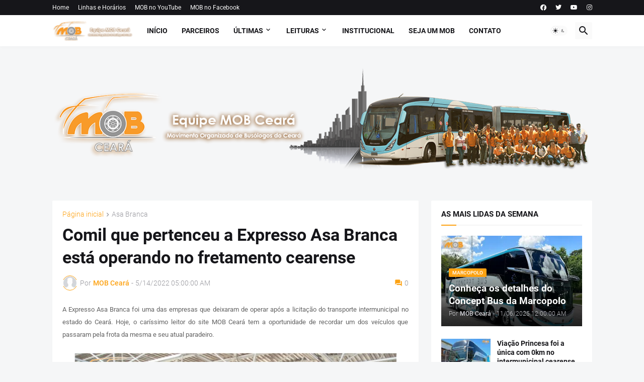

--- FILE ---
content_type: text/html; charset=UTF-8
request_url: https://www.mobceara.com/2022/05/comil-que-pertenceu-expresso-asa-branca.html
body_size: 49979
content:
<!DOCTYPE html>
<html class='ltr' dir='ltr' lang='pt_br' xmlns='http://www.w3.org/1999/xhtml' xmlns:b='http://www.google.com/2005/gml/b' xmlns:data='http://www.google.com/2005/gml/data' xmlns:expr='http://www.google.com/2005/gml/expr'>
<head>
<meta content='text/html; charset=UTF-8' http-equiv='Content-Type'/>
<meta content='width=device-width, initial-scale=1, minimum-scale=1, user-scalable=yes' name='viewport'/>
<title>Comil que pertenceu a Expresso Asa Branca está operando no fretamento cearense</title>
<link href="https://www.mobceara.com/" rel='dns-prefetch' />
<link href='https://fonts.googleapis.com/' rel='dns-prefetch'/>
<link href='https://fonts.gstatic.com/' rel='dns-prefetch'/>
<link href='https://cdnjs.cloudflare.com/' rel='dns-prefetch'/>
<link href='https://1.bp.blogspot.com/' rel='dns-prefetch'/>
<link href='https://2.bp.blogspot.com/' rel='dns-prefetch'/>
<link href='https://3.bp.blogspot.com/' rel='dns-prefetch'/>
<link href='https://4.bp.blogspot.com/' rel='dns-prefetch'/>
<link href='https://blogger.googleusercontent.com/' rel='dns-prefetch'/>
<link href='https://lh5.googleusercontent.com/' rel='dns-prefetch'/>
<link href='https://www.blogger.com/' rel='dns-prefetch'/>
<meta content='blogger' name='generator'/>
<link href="https://www.mobceara.com/favicon.ico" rel='icon' type='image/x-icon' />
<meta content='#fda213' name='theme-color'/>
<link href="https://www.mobceara.com/2022/05/comil-que-pertenceu-expresso-asa-branca.html" rel='canonical' />
<meta content='A Expresso Asa Branca foi uma das empresas que deixaram de operar  após a licitação do transporte intermunicipal no estado do Ceará. Hoje, o...' name='description'/>
<meta content='pt_br' property='og:locale'/>
<meta content='article' property='og:type'/>
<meta content='Comil que pertenceu a Expresso Asa Branca está operando no fretamento cearense' property='og:title'/>
<meta content='http://www.mobceara.com/2022/05/comil-que-pertenceu-expresso-asa-branca.html' property='og:url'/>
<meta content='A Expresso Asa Branca foi uma das empresas que deixaram de operar  após a licitação do transporte intermunicipal no estado do Ceará. Hoje, o...' property='og:description'/>
<meta content='MOB Ceará' property='og:site_name'/>
<meta content='https://blogger.googleusercontent.com/img/b/R29vZ2xl/AVvXsEjzgINnNrXMriE2QqWg6APLqxN7_cCAxPFTT1yVmeFUuWQOyRyDqUUCmAjGVRfx_NNQ6KVhMp47KDGf5YlwEEctk0R78Tbi1juGynJZ0r2LvGlSSy_BpvyKCFD6HHvpFD86QnMyo38vrSc0J0X1IWaA_eJJ20OqrYVH9Y-LnzSLFHCVycPHltyBKh6CzA/w1600/Captura%20de%20tela%202022-05-15%20090459.jpg' property='og:image'/>
<meta content='https://blogger.googleusercontent.com/img/b/R29vZ2xl/AVvXsEjzgINnNrXMriE2QqWg6APLqxN7_cCAxPFTT1yVmeFUuWQOyRyDqUUCmAjGVRfx_NNQ6KVhMp47KDGf5YlwEEctk0R78Tbi1juGynJZ0r2LvGlSSy_BpvyKCFD6HHvpFD86QnMyo38vrSc0J0X1IWaA_eJJ20OqrYVH9Y-LnzSLFHCVycPHltyBKh6CzA/w1600/Captura%20de%20tela%202022-05-15%20090459.jpg' name='twitter:image'/>
<meta content='summary_large_image' name='twitter:card'/>
<meta content='Comil que pertenceu a Expresso Asa Branca está operando no fretamento cearense' name='twitter:title'/>
<meta content='http://www.mobceara.com/2022/05/comil-que-pertenceu-expresso-asa-branca.html' name='twitter:domain'/>
<meta content='A Expresso Asa Branca foi uma das empresas que deixaram de operar  após a licitação do transporte intermunicipal no estado do Ceará. Hoje, o...' name='twitter:description'/>
<link rel="alternate" type="application/atom+xml" title="MOB Ceará - Atom" href="https://www.mobceara.com/feeds/posts/default" />
<link rel="alternate" type="application/rss+xml" title="MOB Ceará - RSS" href="https://www.mobceara.com/feeds/posts/default?alt=rss" />
<link rel="service.post" type="application/atom+xml" title="MOB Ceará - Atom" href="https://www.blogger.com/feeds/6879183659029294219/posts/default" />

<link rel="alternate" type="application/atom+xml" title="MOB Ceará - Atom" href="https://www.mobceara.com/feeds/5409450467358642520/comments/default" />
<link href='https://cdnjs.cloudflare.com/ajax/libs/font-awesome/5.15.4/css/fontawesome.min.css' rel='stylesheet'/>
<style id='page-skin-1' type='text/css'><!--
/*
-----------------------------------------------
Blogger Template Style
Name:         Magspot
Version:      2.3.0
Author:       Pro Blogger Templates
Author Url:   https://probloggertemplates.com/
-----------------------------------------------*/
/*-- Google Fonts --*/
@font-face{font-family:'Roboto';font-style:italic;font-weight:300;font-display:swap;src:url(https://fonts.gstatic.com/s/roboto/v27/KFOjCnqEu92Fr1Mu51TjASc3CsTKlA.woff2) format("woff2");unicode-range:U+0460-052F,U+1C80-1C88,U+20B4,U+2DE0-2DFF,U+A640-A69F,U+FE2E-FE2F}
@font-face{font-family:'Roboto';font-style:italic;font-weight:300;font-display:swap;src:url(https://fonts.gstatic.com/s/roboto/v27/KFOjCnqEu92Fr1Mu51TjASc-CsTKlA.woff2) format("woff2");unicode-range:U+0400-045F,U+0490-0491,U+04B0-04B1,U+2116}
@font-face{font-family:'Roboto';font-style:italic;font-weight:300;font-display:swap;src:url(https://fonts.gstatic.com/s/roboto/v27/KFOjCnqEu92Fr1Mu51TjASc2CsTKlA.woff2) format("woff2");unicode-range:U+1F00-1FFF}
@font-face{font-family:'Roboto';font-style:italic;font-weight:300;font-display:swap;src:url(https://fonts.gstatic.com/s/roboto/v27/KFOjCnqEu92Fr1Mu51TjASc5CsTKlA.woff2) format("woff2");unicode-range:U+0370-03FF}
@font-face{font-family:'Roboto';font-style:italic;font-weight:300;font-display:swap;src:url(https://fonts.gstatic.com/s/roboto/v27/KFOjCnqEu92Fr1Mu51TjASc1CsTKlA.woff2) format("woff2");unicode-range:U+0102-0103,U+0110-0111,U+0128-0129,U+0168-0169,U+01A0-01A1,U+01AF-01B0,U+1EA0-1EF9,U+20AB}
@font-face{font-family:'Roboto';font-style:italic;font-weight:300;font-display:swap;src:url(https://fonts.gstatic.com/s/roboto/v27/KFOjCnqEu92Fr1Mu51TjASc0CsTKlA.woff2) format("woff2");unicode-range:U+0100-024F,U+0259,U+1E00-1EFF,U+2020,U+20A0-20AB,U+20AD-20CF,U+2113,U+2C60-2C7F,U+A720-A7FF}
@font-face{font-family:'Roboto';font-style:italic;font-weight:300;font-display:swap;src:url(https://fonts.gstatic.com/s/roboto/v27/KFOjCnqEu92Fr1Mu51TjASc6CsQ.woff2) format("woff2");unicode-range:U+0000-00FF,U+0131,U+0152-0153,U+02BB-02BC,U+02C6,U+02DA,U+02DC,U+2000-206F,U+2074,U+20AC,U+2122,U+2191,U+2193,U+2212,U+2215,U+FEFF,U+FFFD}
@font-face{font-family:'Roboto';font-style:italic;font-weight:400;font-display:swap;src:url(https://fonts.gstatic.com/s/roboto/v27/KFOkCnqEu92Fr1Mu51xFIzIFKw.woff2) format("woff2");unicode-range:U+0460-052F,U+1C80-1C88,U+20B4,U+2DE0-2DFF,U+A640-A69F,U+FE2E-FE2F}
@font-face{font-family:'Roboto';font-style:italic;font-weight:400;font-display:swap;src:url(https://fonts.gstatic.com/s/roboto/v27/KFOkCnqEu92Fr1Mu51xMIzIFKw.woff2) format("woff2");unicode-range:U+0400-045F,U+0490-0491,U+04B0-04B1,U+2116}
@font-face{font-family:'Roboto';font-style:italic;font-weight:400;font-display:swap;src:url(https://fonts.gstatic.com/s/roboto/v27/KFOkCnqEu92Fr1Mu51xEIzIFKw.woff2) format("woff2");unicode-range:U+1F00-1FFF}
@font-face{font-family:'Roboto';font-style:italic;font-weight:400;font-display:swap;src:url(https://fonts.gstatic.com/s/roboto/v27/KFOkCnqEu92Fr1Mu51xLIzIFKw.woff2) format("woff2");unicode-range:U+0370-03FF}
@font-face{font-family:'Roboto';font-style:italic;font-weight:400;font-display:swap;src:url(https://fonts.gstatic.com/s/roboto/v27/KFOkCnqEu92Fr1Mu51xHIzIFKw.woff2) format("woff2");unicode-range:U+0102-0103,U+0110-0111,U+0128-0129,U+0168-0169,U+01A0-01A1,U+01AF-01B0,U+1EA0-1EF9,U+20AB}
@font-face{font-family:'Roboto';font-style:italic;font-weight:400;font-display:swap;src:url(https://fonts.gstatic.com/s/roboto/v27/KFOkCnqEu92Fr1Mu51xGIzIFKw.woff2) format("woff2");unicode-range:U+0100-024F,U+0259,U+1E00-1EFF,U+2020,U+20A0-20AB,U+20AD-20CF,U+2113,U+2C60-2C7F,U+A720-A7FF}
@font-face{font-family:'Roboto';font-style:italic;font-weight:400;font-display:swap;src:url(https://fonts.gstatic.com/s/roboto/v27/KFOkCnqEu92Fr1Mu51xIIzI.woff2) format("woff2");unicode-range:U+0000-00FF,U+0131,U+0152-0153,U+02BB-02BC,U+02C6,U+02DA,U+02DC,U+2000-206F,U+2074,U+20AC,U+2122,U+2191,U+2193,U+2212,U+2215,U+FEFF,U+FFFD}
@font-face{font-family:'Roboto';font-style:italic;font-weight:500;font-display:swap;src:url(https://fonts.gstatic.com/s/roboto/v27/KFOjCnqEu92Fr1Mu51S7ACc3CsTKlA.woff2) format("woff2");unicode-range:U+0460-052F,U+1C80-1C88,U+20B4,U+2DE0-2DFF,U+A640-A69F,U+FE2E-FE2F}
@font-face{font-family:'Roboto';font-style:italic;font-weight:500;font-display:swap;src:url(https://fonts.gstatic.com/s/roboto/v27/KFOjCnqEu92Fr1Mu51S7ACc-CsTKlA.woff2) format("woff2");unicode-range:U+0400-045F,U+0490-0491,U+04B0-04B1,U+2116}
@font-face{font-family:'Roboto';font-style:italic;font-weight:500;font-display:swap;src:url(https://fonts.gstatic.com/s/roboto/v27/KFOjCnqEu92Fr1Mu51S7ACc2CsTKlA.woff2) format("woff2");unicode-range:U+1F00-1FFF}
@font-face{font-family:'Roboto';font-style:italic;font-weight:500;font-display:swap;src:url(https://fonts.gstatic.com/s/roboto/v27/KFOjCnqEu92Fr1Mu51S7ACc5CsTKlA.woff2) format("woff2");unicode-range:U+0370-03FF}
@font-face{font-family:'Roboto';font-style:italic;font-weight:500;font-display:swap;src:url(https://fonts.gstatic.com/s/roboto/v27/KFOjCnqEu92Fr1Mu51S7ACc1CsTKlA.woff2) format("woff2");unicode-range:U+0102-0103,U+0110-0111,U+0128-0129,U+0168-0169,U+01A0-01A1,U+01AF-01B0,U+1EA0-1EF9,U+20AB}
@font-face{font-family:'Roboto';font-style:italic;font-weight:500;font-display:swap;src:url(https://fonts.gstatic.com/s/roboto/v27/KFOjCnqEu92Fr1Mu51S7ACc0CsTKlA.woff2) format("woff2");unicode-range:U+0100-024F,U+0259,U+1E00-1EFF,U+2020,U+20A0-20AB,U+20AD-20CF,U+2113,U+2C60-2C7F,U+A720-A7FF}
@font-face{font-family:'Roboto';font-style:italic;font-weight:500;font-display:swap;src:url(https://fonts.gstatic.com/s/roboto/v27/KFOjCnqEu92Fr1Mu51S7ACc6CsQ.woff2) format("woff2");unicode-range:U+0000-00FF,U+0131,U+0152-0153,U+02BB-02BC,U+02C6,U+02DA,U+02DC,U+2000-206F,U+2074,U+20AC,U+2122,U+2191,U+2193,U+2212,U+2215,U+FEFF,U+FFFD}
@font-face{font-family:'Roboto';font-style:italic;font-weight:700;font-display:swap;src:url(https://fonts.gstatic.com/s/roboto/v27/KFOjCnqEu92Fr1Mu51TzBic3CsTKlA.woff2) format("woff2");unicode-range:U+0460-052F,U+1C80-1C88,U+20B4,U+2DE0-2DFF,U+A640-A69F,U+FE2E-FE2F}
@font-face{font-family:'Roboto';font-style:italic;font-weight:700;font-display:swap;src:url(https://fonts.gstatic.com/s/roboto/v27/KFOjCnqEu92Fr1Mu51TzBic-CsTKlA.woff2) format("woff2");unicode-range:U+0400-045F,U+0490-0491,U+04B0-04B1,U+2116}
@font-face{font-family:'Roboto';font-style:italic;font-weight:700;font-display:swap;src:url(https://fonts.gstatic.com/s/roboto/v27/KFOjCnqEu92Fr1Mu51TzBic2CsTKlA.woff2) format("woff2");unicode-range:U+1F00-1FFF}
@font-face{font-family:'Roboto';font-style:italic;font-weight:700;font-display:swap;src:url(https://fonts.gstatic.com/s/roboto/v27/KFOjCnqEu92Fr1Mu51TzBic5CsTKlA.woff2) format("woff2");unicode-range:U+0370-03FF}
@font-face{font-family:'Roboto';font-style:italic;font-weight:700;font-display:swap;src:url(https://fonts.gstatic.com/s/roboto/v27/KFOjCnqEu92Fr1Mu51TzBic1CsTKlA.woff2) format("woff2");unicode-range:U+0102-0103,U+0110-0111,U+0128-0129,U+0168-0169,U+01A0-01A1,U+01AF-01B0,U+1EA0-1EF9,U+20AB}
@font-face{font-family:'Roboto';font-style:italic;font-weight:700;font-display:swap;src:url(https://fonts.gstatic.com/s/roboto/v27/KFOjCnqEu92Fr1Mu51TzBic0CsTKlA.woff2) format("woff2");unicode-range:U+0100-024F,U+0259,U+1E00-1EFF,U+2020,U+20A0-20AB,U+20AD-20CF,U+2113,U+2C60-2C7F,U+A720-A7FF}
@font-face{font-family:'Roboto';font-style:italic;font-weight:700;font-display:swap;src:url(https://fonts.gstatic.com/s/roboto/v27/KFOjCnqEu92Fr1Mu51TzBic6CsQ.woff2) format("woff2");unicode-range:U+0000-00FF,U+0131,U+0152-0153,U+02BB-02BC,U+02C6,U+02DA,U+02DC,U+2000-206F,U+2074,U+20AC,U+2122,U+2191,U+2193,U+2212,U+2215,U+FEFF,U+FFFD}
@font-face{font-family:'Roboto';font-style:normal;font-weight:300;font-display:swap;src:url(https://fonts.gstatic.com/s/roboto/v27/KFOlCnqEu92Fr1MmSU5fCRc4EsA.woff2) format("woff2");unicode-range:U+0460-052F,U+1C80-1C88,U+20B4,U+2DE0-2DFF,U+A640-A69F,U+FE2E-FE2F}
@font-face{font-family:'Roboto';font-style:normal;font-weight:300;font-display:swap;src:url(https://fonts.gstatic.com/s/roboto/v27/KFOlCnqEu92Fr1MmSU5fABc4EsA.woff2) format("woff2");unicode-range:U+0400-045F,U+0490-0491,U+04B0-04B1,U+2116}
@font-face{font-family:'Roboto';font-style:normal;font-weight:300;font-display:swap;src:url(https://fonts.gstatic.com/s/roboto/v27/KFOlCnqEu92Fr1MmSU5fCBc4EsA.woff2) format("woff2");unicode-range:U+1F00-1FFF}
@font-face{font-family:'Roboto';font-style:normal;font-weight:300;font-display:swap;src:url(https://fonts.gstatic.com/s/roboto/v27/KFOlCnqEu92Fr1MmSU5fBxc4EsA.woff2) format("woff2");unicode-range:U+0370-03FF}
@font-face{font-family:'Roboto';font-style:normal;font-weight:300;font-display:swap;src:url(https://fonts.gstatic.com/s/roboto/v27/KFOlCnqEu92Fr1MmSU5fCxc4EsA.woff2) format("woff2");unicode-range:U+0102-0103,U+0110-0111,U+0128-0129,U+0168-0169,U+01A0-01A1,U+01AF-01B0,U+1EA0-1EF9,U+20AB}
@font-face{font-family:'Roboto';font-style:normal;font-weight:300;font-display:swap;src:url(https://fonts.gstatic.com/s/roboto/v27/KFOlCnqEu92Fr1MmSU5fChc4EsA.woff2) format("woff2");unicode-range:U+0100-024F,U+0259,U+1E00-1EFF,U+2020,U+20A0-20AB,U+20AD-20CF,U+2113,U+2C60-2C7F,U+A720-A7FF}
@font-face{font-family:'Roboto';font-style:normal;font-weight:300;font-display:swap;src:url(https://fonts.gstatic.com/s/roboto/v27/KFOlCnqEu92Fr1MmSU5fBBc4.woff2) format("woff2");unicode-range:U+0000-00FF,U+0131,U+0152-0153,U+02BB-02BC,U+02C6,U+02DA,U+02DC,U+2000-206F,U+2074,U+20AC,U+2122,U+2191,U+2193,U+2212,U+2215,U+FEFF,U+FFFD}
@font-face{font-family:'Roboto';font-style:normal;font-weight:400;font-display:swap;src:url(https://fonts.gstatic.com/s/roboto/v27/KFOmCnqEu92Fr1Mu72xKOzY.woff2) format("woff2");unicode-range:U+0460-052F,U+1C80-1C88,U+20B4,U+2DE0-2DFF,U+A640-A69F,U+FE2E-FE2F}
@font-face{font-family:'Roboto';font-style:normal;font-weight:400;font-display:swap;src:url(https://fonts.gstatic.com/s/roboto/v27/KFOmCnqEu92Fr1Mu5mxKOzY.woff2) format("woff2");unicode-range:U+0400-045F,U+0490-0491,U+04B0-04B1,U+2116}
@font-face{font-family:'Roboto';font-style:normal;font-weight:400;font-display:swap;src:url(https://fonts.gstatic.com/s/roboto/v27/KFOmCnqEu92Fr1Mu7mxKOzY.woff2) format("woff2");unicode-range:U+1F00-1FFF}
@font-face{font-family:'Roboto';font-style:normal;font-weight:400;font-display:swap;src:url(https://fonts.gstatic.com/s/roboto/v27/KFOmCnqEu92Fr1Mu4WxKOzY.woff2) format("woff2");unicode-range:U+0370-03FF}
@font-face{font-family:'Roboto';font-style:normal;font-weight:400;font-display:swap;src:url(https://fonts.gstatic.com/s/roboto/v27/KFOmCnqEu92Fr1Mu7WxKOzY.woff2) format("woff2");unicode-range:U+0102-0103,U+0110-0111,U+0128-0129,U+0168-0169,U+01A0-01A1,U+01AF-01B0,U+1EA0-1EF9,U+20AB}
@font-face{font-family:'Roboto';font-style:normal;font-weight:400;font-display:swap;src:url(https://fonts.gstatic.com/s/roboto/v27/KFOmCnqEu92Fr1Mu7GxKOzY.woff2) format("woff2");unicode-range:U+0100-024F,U+0259,U+1E00-1EFF,U+2020,U+20A0-20AB,U+20AD-20CF,U+2113,U+2C60-2C7F,U+A720-A7FF}
@font-face{font-family:'Roboto';font-style:normal;font-weight:400;font-display:swap;src:url(https://fonts.gstatic.com/s/roboto/v27/KFOmCnqEu92Fr1Mu4mxK.woff2) format("woff2");unicode-range:U+0000-00FF,U+0131,U+0152-0153,U+02BB-02BC,U+02C6,U+02DA,U+02DC,U+2000-206F,U+2074,U+20AC,U+2122,U+2191,U+2193,U+2212,U+2215,U+FEFF,U+FFFD}
@font-face{font-family:'Roboto';font-style:normal;font-weight:500;font-display:swap;src:url(https://fonts.gstatic.com/s/roboto/v27/KFOlCnqEu92Fr1MmEU9fCRc4EsA.woff2) format("woff2");unicode-range:U+0460-052F,U+1C80-1C88,U+20B4,U+2DE0-2DFF,U+A640-A69F,U+FE2E-FE2F}
@font-face{font-family:'Roboto';font-style:normal;font-weight:500;font-display:swap;src:url(https://fonts.gstatic.com/s/roboto/v27/KFOlCnqEu92Fr1MmEU9fABc4EsA.woff2) format("woff2");unicode-range:U+0400-045F,U+0490-0491,U+04B0-04B1,U+2116}
@font-face{font-family:'Roboto';font-style:normal;font-weight:500;font-display:swap;src:url(https://fonts.gstatic.com/s/roboto/v27/KFOlCnqEu92Fr1MmEU9fCBc4EsA.woff2) format("woff2");unicode-range:U+1F00-1FFF}
@font-face{font-family:'Roboto';font-style:normal;font-weight:500;font-display:swap;src:url(https://fonts.gstatic.com/s/roboto/v27/KFOlCnqEu92Fr1MmEU9fBxc4EsA.woff2) format("woff2");unicode-range:U+0370-03FF}
@font-face{font-family:'Roboto';font-style:normal;font-weight:500;font-display:swap;src:url(https://fonts.gstatic.com/s/roboto/v27/KFOlCnqEu92Fr1MmEU9fCxc4EsA.woff2) format("woff2");unicode-range:U+0102-0103,U+0110-0111,U+0128-0129,U+0168-0169,U+01A0-01A1,U+01AF-01B0,U+1EA0-1EF9,U+20AB}
@font-face{font-family:'Roboto';font-style:normal;font-weight:500;font-display:swap;src:url(https://fonts.gstatic.com/s/roboto/v27/KFOlCnqEu92Fr1MmEU9fChc4EsA.woff2) format("woff2");unicode-range:U+0100-024F,U+0259,U+1E00-1EFF,U+2020,U+20A0-20AB,U+20AD-20CF,U+2113,U+2C60-2C7F,U+A720-A7FF}
@font-face{font-family:'Roboto';font-style:normal;font-weight:500;font-display:swap;src:url(https://fonts.gstatic.com/s/roboto/v27/KFOlCnqEu92Fr1MmEU9fBBc4.woff2) format("woff2");unicode-range:U+0000-00FF,U+0131,U+0152-0153,U+02BB-02BC,U+02C6,U+02DA,U+02DC,U+2000-206F,U+2074,U+20AC,U+2122,U+2191,U+2193,U+2212,U+2215,U+FEFF,U+FFFD}
@font-face{font-family:'Roboto';font-style:normal;font-weight:700;font-display:swap;src:url(https://fonts.gstatic.com/s/roboto/v27/KFOlCnqEu92Fr1MmWUlfCRc4EsA.woff2) format("woff2");unicode-range:U+0460-052F,U+1C80-1C88,U+20B4,U+2DE0-2DFF,U+A640-A69F,U+FE2E-FE2F}
@font-face{font-family:'Roboto';font-style:normal;font-weight:700;font-display:swap;src:url(https://fonts.gstatic.com/s/roboto/v27/KFOlCnqEu92Fr1MmWUlfABc4EsA.woff2) format("woff2");unicode-range:U+0400-045F,U+0490-0491,U+04B0-04B1,U+2116}
@font-face{font-family:'Roboto';font-style:normal;font-weight:700;font-display:swap;src:url(https://fonts.gstatic.com/s/roboto/v27/KFOlCnqEu92Fr1MmWUlfCBc4EsA.woff2) format("woff2");unicode-range:U+1F00-1FFF}
@font-face{font-family:'Roboto';font-style:normal;font-weight:700;font-display:swap;src:url(https://fonts.gstatic.com/s/roboto/v27/KFOlCnqEu92Fr1MmWUlfBxc4EsA.woff2) format("woff2");unicode-range:U+0370-03FF}
@font-face{font-family:'Roboto';font-style:normal;font-weight:700;font-display:swap;src:url(https://fonts.gstatic.com/s/roboto/v27/KFOlCnqEu92Fr1MmWUlfCxc4EsA.woff2) format("woff2");unicode-range:U+0102-0103,U+0110-0111,U+0128-0129,U+0168-0169,U+01A0-01A1,U+01AF-01B0,U+1EA0-1EF9,U+20AB}
@font-face{font-family:'Roboto';font-style:normal;font-weight:700;font-display:swap;src:url(https://fonts.gstatic.com/s/roboto/v27/KFOlCnqEu92Fr1MmWUlfChc4EsA.woff2) format("woff2");unicode-range:U+0100-024F,U+0259,U+1E00-1EFF,U+2020,U+20A0-20AB,U+20AD-20CF,U+2113,U+2C60-2C7F,U+A720-A7FF}
@font-face{font-family:'Roboto';font-style:normal;font-weight:700;font-display:swap;src:url(https://fonts.gstatic.com/s/roboto/v27/KFOlCnqEu92Fr1MmWUlfBBc4.woff2) format("woff2");unicode-range:U+0000-00FF,U+0131,U+0152-0153,U+02BB-02BC,U+02C6,U+02DA,U+02DC,U+2000-206F,U+2074,U+20AC,U+2122,U+2191,U+2193,U+2212,U+2215,U+FEFF,U+FFFD}
/*-- Material Icons Font --*/
@font-face{font-family:"Material Icons Round";font-display:swap;font-style:normal;font-weight:400;src:url(https://fonts.gstatic.com/s/materialiconsround/v65/LDItaoyNOAY6Uewc665JcIzCKsKc_M9flwmP.woff2) format("woff2")}.mir{font-family:"Material Icons Round";font-weight:400;font-style:normal;font-size:24px;line-height:1;letter-spacing:normal;text-transform:none;display:inline-block;white-space:nowrap;word-wrap:normal;direction:ltr;-webkit-font-feature-settings:liga;-webkit-font-smoothing:antialiased}@font-face{font-family:"PBT Icons";font-display:block;font-style:normal;font-weight:400;src:url(https://fonts.gstatic.com/s/materialiconsround/v65/LDItaoyNOAY6Uewc665JcIzCKsKc_M9flwmP.woff2) format("woff2")}
/*-- Font Awesome 5 Brands 5.15.4 --*/
@font-face{font-family:"Font Awesome 5 Brands";font-display:swap;font-style:normal;font-weight:400;src:url(https://cdnjs.cloudflare.com/ajax/libs/font-awesome/5.15.4/webfonts/fa-brands-400.eot);src:url(https://cdnjs.cloudflare.com/ajax/libs/font-awesome/5.15.4/webfonts/fa-brands-400.eot?#iefix) format("embedded-opentype"),url(https://cdnjs.cloudflare.com/ajax/libs/font-awesome/5.15.4/webfonts/fa-brands-400.woff2) format("woff2"),url(https://cdnjs.cloudflare.com/ajax/libs/font-awesome/5.15.4/webfonts/fa-brands-400.woff) format("woff"),url(https://cdnjs.cloudflare.com/ajax/libs/font-awesome/5.15.4/webfonts/fa-brands-400.ttf) format("truetype"),url(https://cdnjs.cloudflare.com/ajax/libs/font-awesome/5.15.4/webfonts/fa-brands-400.svg#fontawesome) format("svg")}.fab{font-family:"Font Awesome 5 Brands";font-weight:400}
/*-- CSS Variables --*/
:root{
--body-font:'Roboto', Arial, sans-serif;
--menu-font:'Roboto', Arial, sans-serif;
--title-font:'Roboto', Arial, sans-serif;
--text-font:'Roboto', Arial, sans-serif;
--body-bg-color:#f5f6f7;
--body-bg:#f5f6f7 none repeat fixed top left;
--outer-bg:#f5f6f7;
--main-color:#fda213;
--title-color:#16161a;
--title-hover-color:#fda213;
--meta-color:#97979d;
--text-color:#626262;
--tag-bg:#fda213;
--tag-color:#ffffff;
--topbar-bg:#16161a;
--topbar-color:#ffffff;
--topbar-hover-color:#fda213;
--header-bg:#ffffff;
--header-color:#16161a;
--header-hover-color:#fda213;
--submenu-bg:#ffffff;
--submenu-color:#16161a;
--submenu-hover-color:#fda213;
--mega-bg:#ffffff;
--mega-color:#16161a;
--mega-hover-color:#fda213;
--mega-meta-color:#97979d;
--mobilemenu-bg:#ffffff;
--mobilemenu-color:#16161a;
--mobilemenu-hover-color:#fda213;
--ticker-title-color:#fda213;
--ticker-color:#16161a;
--ticker-hover-color:#fda213;
--widget-bg:#ffffff;
--widget-title-color:#16161a;
--widget-dash-color:#fda213;
--video-widget-bg:#16161a;
--video-widget-color:#ffffff;
--video-widget-hover-color:#fda213;
--video-widget-meta-color:#AAAAAA;
--footer-bg:#16161a;
--footer-color:#ffffff;
--footer-hover-color:#fda213;
--footer-meta-color:#AAAAAA;
--footer-text-color:#AAAAAA;
--footerbar-bg:#09090a;
--footerbar-color:#ffffff;
--footerbar-hover-color:#fda213;
--cookie-bg:#ffffff;
--cookie-color:#626262;
--button-bg:#fda213;
--button-color:#ffffff;
--button-hover-bg:#e33411;
--button-hover-color:#ffffff;
--light-weight:400;
--title-weight: 700;
--gray-bg:rgba(155,155,155,0.05);
--border-color:rgba(155,155,155,0.1);
--radius:2px;
--widget-shadow: 0 0 5px rgba(0,0,0,0.01);
--avatar-shadow:0px 1px 4px rgba(0,0,0,0.05);
}
html.is-dark{
--body-bg-color:#27272b;
--body-bg:#f5f6f7 none repeat fixed top left;
--outer-bg:#16161a;
--title-color:#f8f8fb;
--title-hover-color:#fda213;
--meta-color:#aaa;
--text-color:#c5c5c8;
--tag-bg:#fda213;
--tag-color:#ffffff;
--topbar-bg:#16161a;
--topbar-color:#f8f8fb;
--topbar-hover-color:#fda213;
--header-bg:#202024;
--header-color:#f8f8fb;
--header-hover-color:#fda213;
--submenu-bg:#252529;
--submenu-color:#f8f8fb;
--submenu-hover-color:#fda213;
--mega-bg:#252529;
--mega-color:#f8f8fb;
--mega-hover-color:#fda213;
--mega-meta-color:#aaa;
--mobilemenu-bg:#16161a;
--mobilemenu-color:#f8f8fb;
--mobilemenu-hover-color:#fda213;
--ticker-title-color:#fda213;
--ticker-color:#f8f8fb;
--ticker-hover-color:#fda213;
--widget-bg:#202024;
--widget-title-color:#f8f8fb;
--widget-dash-color:#fda213;
--footer-bg:#202024;
--footer-color:#f8f8fb;
--footer-hover-color:#fda213;
--footer-meta-color:#aaa;
--footer-text-color:#c5c5c8;
--footerbar-bg:#16161a;
--footerbar-color:#f8f8fb;
--footerbar-hover-color:#fda213;
--cookie-bg:#202024;
--cookie-color:#c5c5c8;
--button-bg:#fda213;
--button-color:#fff;
--button-hover-bg:#e33411;
--button-hover-color:#ffffff;
--gray-bg:rgba(255,255,255,0.03);
--border-color:rgba(255,255,255,0.05);
}
html.rtl{
--body-font:'Cairo',Arial,sans-serif;
--menu-font:'Cairo',Arial,sans-serif;
--title-font:'Cairo',Arial,sans-serif;
--text-font:'Cairo',Arial,sans-serif;
}
/*-- Reset CSS --*/
html,body,a,abbr,acronym,address,applet,b,big,blockquote,caption,center,cite,code,dd,del,dfn,div,dl,dt,em,fieldset,font,form,input,button,h1,h2,h3,h4,h5,h6,i,iframe,img,ins,kbd,label,legend,li,object,p,pre,q,s,samp,small,span,strike,strong,sub,sup,table,tbody,td,tfoot,th,thead,tr,tt,u,ul,var{padding:0;margin:0;border:0;outline:none;vertical-align:baseline;background:0 0;text-decoration:none}dl,ul{list-style-position:inside;list-style:none}ul li{list-style:none}caption{text-align:center}img{border:none;position:relative}a,a:visited{text-decoration:none}.clearfix{clear:both}.section,.widget,.widget ul{margin:0;padding:0}a{color:var(--main-color)}a img{border:0}abbr{text-decoration:none}.separator a{text-decoration:none!important;clear:none!important;float:none!important;margin-left:0!important;margin-right:0!important}#Navbar1,#navbar-iframe,.widget-item-control,a.quickedit,.home-link,.feed-links{display:none!important}.center{display:table;margin:0 auto;position:relative}.widget > h2,.widget > h3{display:none}.widget iframe,.widget img{max-width:100%}button,input,select,textarea{background:transparent;font-family:var(--body-font);-webkit-appearance:none;-moz-appearance:none;appearance:none;outline:none;border-radius:0}button{cursor:pointer}input[type="search"]::-webkit-search-cancel-button{-webkit-appearance:none}
/*-- Main CSS --*/
*{box-sizing:border-box}
html{position:relative;word-break:break-word;word-wrap:break-word;text-rendering:optimizeLegibility;-webkit-font-smoothing:antialiased;-webkit-text-size-adjust:100%}
body{position:relative;background:var(--body-bg);background-color:var(--body-bg-color);font-family:var(--body-font);font-size:14px;color:var(--text-color);font-weight:400;font-style:normal;line-height:1.4em}
.rtl{direction:rtl}
.is-roboto{--light-weight:300}
.rtl .is-roboto{--light-weight:400}
h1,h2,h3,h4,h5,h6{font-family:var(--title-font);font-weight:700}
a,input,button{transition:all .0s ease}
#outer-wrapper{position:relative;overflow:hidden;width:100%;max-width:100%;background-color:var(--outer-bg);margin:0 auto;padding:0}
.is-boxed #outer-wrapper{width:1123px;max-width:100%;box-shadow:0 0 20px rgba(0,0,0,0.05)}
.is-dark .is-boxed #outer-wrapper{box-shadow:0 0 20px rgba(0,0,0,0.2)}
.container{position:relative}
.row-x1{width:1073px;max-width:100%}
.row-x2{width:100%}
.flex-c{display:flex;justify-content:center}
.flex-col{display:flex;flex-direction:column}
.flex-sb{display:flex;justify-content:space-between}
#content-wrapper{float:left;width:100%;overflow:hidden;padding:25px 0}
.is-left #content-wrapper > .container,.rtl .is-right #content-wrapper > .container{flex-direction:row-reverse}
.rtl .is-left #content-wrapper > .container{flex-direction:row}
.theiaStickySidebar:before,.theiaStickySidebar:after{content:'';display:table;clear:both}
#main-wrapper{position:relative;width:calc(100% - 345px)}
.no-sidebar #main-wrapper{width:100%}
#sidebar-wrapper{position:relative;width:320px}
.no-sidebar #sidebar-wrapper{display:none}
.entry-image-wrap,.author-avatar-wrap,.comments .avatar-image-container{display:block;position:relative;overflow:hidden;background-color:var(--gray-bg);z-index:5;color:transparent}
.entry-image,.author-avatar{display:block;position:relative;width:100%;height:100%;background-size:cover;background-position:center center;background-repeat:no-repeat;z-index:1;transform-origin:center;opacity:0;transition:opacity .35s ease,transform .35s ease}
.entry-image.pbt-lazy,.author-avatar.pbt-lazy{opacity:1}
.entry-image-wrap:hover .entry-image,.cs:hover .entry-image-wrap .entry-image{transform:scale(1.05)}
.is-video:after{display:flex;position:absolute;content:'\e037';top:50%;right:50%;width:34px;height:34px;background-color:rgba(0,0,0,0.5);font-family:'Material Icons Round';font-size:25px;color:#fff;font-weight:400;align-items:center;justify-content:center;z-index:5;transform:translate(50%,-50%);box-sizing:border-box;padding:0 0 0 1px;border-radius:50%;box-shadow:0 1px 3px 0 rgba(0,0,0,0.1)}
.sz-1.is-video:after{transform:translate(50%,-50%) scale(.7)}
.sz-2.is-video:after{transform:translate(50%,-50%) scale(.85)}
.is-video:hover:after,.cs:hover .is-video:after{background-color:var(--main-color)}
.cs .is-video:after{top:15px;right:15px;transform:translate(0)}
.rtl .cs .is-video:after{left:15px;right:unset}
.entry-header{display:flex;flex-direction:column}
.entry-category{display:flex;align-items:center;height:17px;background-color:var(--tag-bg);font-size:10px;color:var(--tag-color);font-weight:500;text-transform:uppercase;line-height:0;padding:1px 7px 0;border-radius:var(--radius)}
.entry-image-wrap .entry-category{position:absolute;left:0;bottom:0;z-index:2;border-radius:0 var(--radius) 0 0}
.rtl .entry-image-wrap .entry-category{left:unset;right:0;border-radius:var(--radius) 0 0 0}
.entry-title{color:var(--title-color);font-weight:var(--title-weight);line-height:1.35em}
.entry-title a{display:block;color:var(--title-color)}
.entry-title a:hover{color:var(--title-hover-color)}
.entry-meta{display:flex;font-size:12px;color:var(--meta-color);font-weight:var(--light-weight);margin:4px 0 0}
.entry-meta .mi{display:flex}
.entry-meta .mi,.entry-meta .sp{margin:0 4px 0 0}
.rtl .entry-meta .mi,.rtl .entry-meta .sp{margin:0 0 0 4px}
.entry-meta .author-name{color:var(--main-color);font-weight:500}
.excerpt{font-family:var(--text-font);line-height:1.5em;font-weight:var(--light-weight)}
.cs .entry-inner{display:block;position:relative;width:100%;height:100%;overflow:hidden}
.before-mask:before{content:'';position:absolute;left:0;right:0;bottom:0;height:80%;background-image:linear-gradient(to bottom,rgba(0,0,0,0) 25%,rgba(0,0,0,0.5));-webkit-backface-visibility:hidden;backface-visibility:hidden;z-index:2;opacity:1;margin:0;transition:opacity .25s ease}
.entry-info{position:absolute;left:0;bottom:0;width:100%;background:linear-gradient(to bottom,rgba(0,0,0,0),rgba(0,0,0,0.65));overflow:hidden;z-index:10;padding:15px}
.entry-info .entry-title{color:#fff;text-shadow:0 1px 2px rgba(0,0,0,0.2)}
.entry-info .entry-meta{color:#c5c5ca;text-shadow:0 1px 2px rgba(0,0,0,0.1)}
.entry-info .entry-meta .author-name{color:#d5d5da}
.entry-info .entry-category{width:-moz-fit-content;width:fit-content;margin:0 0 10px}
.btn{position:relative;border-radius:var(--radius)}
.error-msg{display:flex;align-items:center;font-size:14px;color:var(--meta-color);padding:20px 0;font-weight:400}
.loader{position:relative;width:100%;height:100%;overflow:hidden;display:flex;align-items:center;justify-content:center;margin:0}
.loader:after{content:'';display:block;width:30px;height:30px;box-sizing:border-box;margin:0;border:2px solid var(--main-color);border-right-color:var(--border-color);border-radius:100%;animation:spinner .65s infinite linear;transform-origin:center}
@keyframes spinner{0%{-webkit-transform:rotate(0deg);transform:rotate(0deg)}to{-webkit-transform:rotate(1turn);transform:rotate(1turn)}}
.social a:before{display:block;font-family:'Font Awesome 5 Brands';font-style:normal;font-weight:400}
.social .rss a:before,.social .share a:before,.social .email a:before,.social .external-link a:before{content:'\e0e5';font-family:'Material Icons Round'}
.social .share a:before{content:'\e80d'}
.social .email a:before{content:'\e0be'}
.social .external-link a:before{content:'\e89e'}
.sb-a .google a,.sb-h .google a:hover{background-color:#1a73e8}
.sb-a .blogger a,.sb-h .blogger a:hover{background-color:#ff5722}
.sb-a .apple a,.sb-h .apple a:hover{background-color:#333}
.sb-a .amazon a,.sb-h .amazon a:hover{background-color:#fe9800}
.sb-a .microsoft a,.sb-h .microsoft a:hover{background-color:#0067B8}
.sb-a .facebook a,.sb-a .facebook-f a,.sb-h .facebook a:hover,.sb-h .facebook-f a:hover{background-color:#3b5999}
.sb-a .twitter a,.sb-h .twitter a:hover{background-color:#00acee}
.sb-a .youtube a,.sb-h .youtube a:hover{background-color:#f50000}
.sb-a .instagram a,.sb-h .instagram a:hover{background:linear-gradient(15deg,#ffb13d,#dd277b,#4d5ed4)}
.sb-a .pinterest a,.sb-a .pinterest-p a,.sb-h .pinterest a:hover,.sb-h .pinterest-p a:hover{background-color:#ca2127}
.sb-a .dribbble a,.sb-h .dribbble a:hover{background-color:#ea4c89}
.sb-a .linkedin a,.sb-h .linkedin a:hover{background-color:#0077b5}
.sb-a .tumblr a,.sb-h .tumblr a:hover{background-color:#365069}
.sb-a .twitch a,.sb-h .twitch a:hover{background-color:#6441a5}
.sb-a .rss a,.sb-h .rss a:hover{background-color:#ffc200}
.sb-a .skype a,.sb-h .skype a:hover{background-color:#00aff0}
.sb-a .stumbleupon a,.sb-h .stumbleupon a:hover{background-color:#eb4823}
.sb-a .vk a,.sb-h .vk a:hover{background-color:#4a76a8}
.sb-a .stack-overflow a,.sb-h .stack-overflow a:hover{background-color:#f48024}
.sb-a .github a,.sb-h .github a:hover{background-color:#24292e}
.sb-a .soundcloud a,.sb-h .soundcloud a:hover{background:linear-gradient(#ff7400,#ff3400)}
.sb-a .behance a,.sb-h .behance a:hover{background-color:#191919}
.sb-a .digg a,.sb-h .digg a:hover{background-color:#1b1a19}
.sb-a .delicious a,.sb-h .delicious a:hover{background-color:#0076e8}
.sb-a .codepen a,.sb-h .codepen a:hover{background-color:#000}
.sb-a .flipboard a,.sb-h .flipboard a:hover{background-color:#f52828}
.sb-a .reddit a,.sb-h .reddit a:hover{background-color:#ff4500}
.sb-a .whatsapp a,.sb-h .whatsapp a:hover{background-color:#3fbb50}
.sb-a .messenger a,.sb-h .messenger a:hover{background-color:#0084ff}
.sb-a .snapchat a,.sb-h .snapchat a:hover{background-color:#ffe700}
.sb-a .telegram a,.sb-h .telegram a:hover{background-color:#179cde}
.sb-a .steam a,.sb-h .steam a:hover{background:linear-gradient(5deg,#0d89bc,#112c5b,#0d1c47)}
.sb-a .discord a,.sb-h .discord a:hover{background-color:#7289da}
.sb-a .quora a,.sb-h .quora a:hover{background-color:#b92b27}
.sb-a .tiktok a,.sb-h .tiktok a:hover{background-color:#fe2c55}
.sb-a .share a,.sb-h .share a:hover{background-color:var(--meta-color)}
.sb-a .email a,.sb-h .email a:hover{background-color:#888}
.sb-a .line a,.sb-h .line a:hover{background-color:#07b53b}
.sb-a .external-link a,.sb-h .external-link a:hover{background-color:var(--title-color)}
.sc-a .blogger a,.sc-h .blogger a:hover{color:#1a73e8}
.sc-a .blogger a,.sc-h .blogger a:hover{color:#ff5722}
.sc-a .apple a,.sc-h .apple a:hover{color:#333}
.sc-a .amazon a,.sc-h .amazon a:hover{color:#fe9800}
.sc-a .microsoft a,.sc-h .microsoft a:hover{color:#0067B8}
.sc-a .facebook a,.sc-a .facebook-f a,.sc-h .facebook a:hover,.sc-h .facebook-f a:hover{color:#3b5999}
.sc-a .twitter a,.sc-h .twitter a:hover{color:#00acee}
.sc-a .youtube a,.sc-h .youtube a:hover{color:#f50000}
.sc-a .instagram a,.sc-h .instagram a:hover{color:#dd277b}
.sc-a .pinterest a,.sc-a .pinterest-p a,.sc-h .pinterest a:hover,.sc-h .pinterest-p a:hover{color:#ca2127}
.sc-a .dribbble a,.sc-h .dribbble a:hover{color:#ea4c89}
.sc-a .linkedin a,.sc-h .linkedin a:hover{color:#0077b5}
.sc-a .tumblr a,.sc-h .tumblr a:hover{color:#365069}
.sc-a .twitch a,.sc-h .twitch a:hover{color:#6441a5}
.sc-a .rss a,.sc-h .rss a:hover{color:#ffc200}
.sc-a .skype a,.sc-h .skype a:hover{color:#00aff0}
.sc-a .stumbleupon a,.sc-h .stumbleupon a:hover{color:#eb4823}
.sc-a .vk a,.sc-h .vk a:hover{color:#4a76a8}
.sc-a .stack-overflow a,.sc-h .stack-overflow a:hover{color:#f48024}
.sc-a .github a,.sc-h .github a:hover{color:#24292e}
.sc-a .soundcloud a,.sc-h .soundcloud a:hover{color:#ff7400}
.sc-a .behance a,.sc-h .behance a:hover{color:#191919}
.sc-a .digg a,.sc-h .digg a:hover{color:#1b1a19}
.sc-a .delicious a,.sc-h .delicious a:hover{color:#0076e8}
.sc-a .codepen a,.sc-h .codepen a:hover{color:#000}
.sc-a .flipboard a,.sc-h .flipboard a:hover{color:#f52828}
.sc-a .reddit a,.sc-h .reddit a:hover{color:#ff4500}
.sc-a .whatsapp a,.sc-h .whatsapp a:hover{color:#3fbb50}
.sc-a .messenger a,.sc-h .messenger a:hover{color:#0084ff}
.sc-a .snapchat a,.sc-h .snapchat a:hover{color:#ffe700}
.sc-a .telegram a,.sc-h .telegram a:hover{color:#179cde}
.sc-a .steam a,.sc-h .steam a:hover{color:#112c5b}
.sc-a .discord a,.sc-h .discord a:hover{color:#7289da}
.sc-a .quora a,.sc-h .quora a:hover{color:#b92b27}
.sc-a .tiktok a,.sc-h .tiktok a:hover{color:#fe2c55}
.sc-a .share a,.sc-h .share a:hover{color:var(--meta-color)}
.sc-a .email a,.sc-h .email a:hover{color:#888}
.sc-a .line a,.sc-h .line a:hover{color:#07b53b}
.sc-a .external-link a,.sc-h .external-link a:hover{color:var(--title-color)}
#header-wrapper{float:left;width:100%;z-index:50}
.topbar-wrap{position:relative;float:left;width:100%;height:30px;background-color:var(--topbar-bg);z-index:1}
.topbar-wrap.has-border{border-bottom:1px solid var(--border-color)}
.is-dark .topbar-wrap.has-border{border:0}
.topbar .widget:last-child{display:flex;flex:1;justify-content:flex-end}
.topbar ul{display:flex;flex-wrap:wrap}
.topbar ul li + li{margin:0 0 0 18px}
.rtl .topbar ul li + li{margin:0 18px 0 0}
.topbar li a{display:block;font-size:12px;color:var(--topbar-color);line-height:30px}
.topbar li a:hover{color:var(--topbar-hover-color)}
.topbar li.rss a,.topbar li.email a,.topbar li.external-link a{font-size:15px}
.main-header,.header-inner,.header-header{float:left;width:100%;height:62px;background-color:var(--header-bg)}
.header-inner{background-color:rgba(0,0,0,0)}
.header-header{box-shadow:0 0 8px rgba(0,0,0,0.03)}
.header-inner.is-fixed .header-header{box-shadow:0 0 10px rgba(0,0,0,0.1)}
.header-inner.is-fixed{position:fixed;top:-124px;left:0;width:100%;z-index:990;backface-visibility:hidden;visibility:hidden;opacity:0;transform:translate3d(0,0,0);transition:all .25s ease}
.header-inner.is-fixed.show{visibility:visible;opacity:1;transform:translate3d(0,124px,0)}
.is-boxed .header-header{float:none;width:1123px;max-width:100%;margin:0 auto;padding:0}
.header-items{position:relative;display:flex;flex-wrap:wrap;justify-content:space-between}
.flex-left{display:flex;align-items:center;z-index:15}
.flex-right{display:flex;align-items:center;position:absolute;top:0;right:0;height:62px;z-index:15}
.rtl .flex-right{left:0;right:unset}
.main-logo{display:flex;align-items:center;flex-shrink:0;height:62px;overflow:hidden;margin:0 14px 0 0}
.rtl .main-logo{margin:0 0 0 14px}
.main-logo img{display:block;width:auto;height:auto;max-height:40px}
.main-logo .title{max-width:100%;font-size:25px;color:var(--header-color);line-height:40px;font-weight:700;overflow:hidden;white-space:nowrap;text-overflow:ellipsis}
.main-logo .title a{color:var(--header-color)}
.main-logo .title a:hover{color:var(--header-hover-color)}
.main-logo #h1-off{display:none;visibility:hidden}
#magspot-main-menu{z-index:10}
#magspot-main-menu .widget,#magspot-main-menu .widget > .widget-title{display:none}
#magspot-main-menu .show-menu{display:block}
.main-nav{display:flex;height:62px}
.main-nav > li{position:relative;display:flex;flex-shrink:0}
.main-nav > li > a{display:flex;font-family:var(--menu-font);font-size:14px;color:var(--header-color);font-weight:700;align-items:center;text-transform:uppercase;padding:0 14px}
.main-nav > li:hover > a{color:var(--header-hover-color)}
.main-nav .has-sub > a:after{display:inline-block;content:'\e5cf';font-family:'Material Icons Round';font-size:16px;font-weight:400;margin:-4px 0 0 2px}
.rtl .main-nav .has-sub > a:after{margin:-4px 2px 0 0}
.main-nav .sub-menu,.main-nav .ul{position:absolute;left:0;top:62px;width:180px;background-color:var(--submenu-bg);z-index:99999;padding:6px 0;backface-visibility:hidden;visibility:hidden;opacity:0;box-shadow:0 1px 2px rgba(0,0,0,0.05),0 5px 10px 0 rgba(0,0,0,0.05)}
.rtl .main-nav .sub-menu,.rtl .main-nav .ul{left:auto;right:0}
.main-nav .sub-menu.sm-2{top:-6px;left:100%}
.rtl .main-nav .sub-menu.sm-2{left:unset;right:100%}
.main-nav .sub-menu li{position:relative;display:block}
.main-nav .sub-menu li a{display:flex;justify-content:space-between;font-size:14px;color:var(--submenu-color);padding:8px 15px}
.main-nav .sub-menu li:hover > a{color:var(--submenu-hover-color)}
.main-nav .sub-menu > .has-sub > a:after{content:'\e5cc';margin:0 -5px}
.rtl .main-nav .sub-menu > .has-sub > a:after{content:'\e5cb'}
.main-nav .sub-menu,.main-nav .ul{transition:all .17s ease}
.main-nav li:hover > .sub-menu,.main-nav li:hover .ul{backface-visibility:inherit;visibility:visible;opacity:1}
.main-nav .mega-menu{position:static!important}
.main-nav .mega-menu > .ul{width:100%;background-color:var(--mega-bg);overflow:hidden}
.mega-menu .mega-items{display:grid;grid-template-columns:repeat(5,1fr);column-gap:20px;padding:20px}
.mega-items .mega-item{--title-color:var(--mega-color);--title-hover-color:var(--mega-hover-color);--meta-color:var(--mega-meta-color);width:100%;display:flex;flex-direction:column}
.mega-item .entry-image-wrap{width:100%;height:125px;z-index:1;margin:0 0 8px}
.mega-item .entry-title{font-size:14px}
.mega-menu .mega-tabs{display:grid;grid-template-columns:calc(1053px / 5) 1fr;padding:0}
.mega-menu .mega-tabs .tab-items{background-color:var(--gray-bg);padding:20px 0}
.mega-menu .mega-tabs li a{display:flex;justify-content:space-between;font-size:14px;color:var(--mega-color);padding:8px 20px;transition:background .17s ease}
.mega-menu .mega-tabs li.active a:after{content:'\e5cc';font-family:'Material Icons Round';font-weight:400;font-size:16px;margin:0 -5px}
.rtl .mega-menu .mega-tabs li.active a:after{content:'\e5cb'}
.mega-menu .mega-tabs li.active a{background-color:var(--mega-bg);color:var(--mega-hover-color)}
.mega-tab{display:none;position:relative;padding:20px}
.mega-tab.active{display:block}
@keyframes megaFadeIn{0%{opacity:.1}100%{opacity:1}}
.mega-tab.fadeIn{animation:megaFadeIn .5s ease}
.mega-menu .mega-tabs .mega-items{grid-template-columns:repeat(4,1fr);padding:0}
.mega-tabs .mega-item .entry-image{width:calc(953px / 5);height:125px}
.mega-menu .mega-items.on-load,.mega-menu .mega-items.no-items{grid-template-columns:1fr}
.mega-tab .mega-items.on-load,.mega-tab .mega-items.no-items{height:100%;padding:0}
.mega-menu .error-msg{justify-content:center;padding:40px 0}
.mega-menu .loader{height:120px}
.mega-tab .loader{height:100%}
.mobile-menu-toggle{display:none;height:34px;font-size:26px;color:var(--header-color);align-items:center;padding:0 13px 0 16px}
.rtl .mobile-menu-toggle{padding:0 16px 0 13px}
.mobile-menu-toggle:after{content:'\e5d2';font-family:'Material Icons Round';font-weight:400}
.mobile-menu-toggle:hover{color:var(--header-hover-color)}
.toggle-wrap{background-color:var(--header-bg);display:flex;align-items:center;z-index:20}
.darkmode-toggle{display:flex;align-items:center;position:relative;width:34px;height:20px;background-color:var(--gray-bg);font-size:12px;color:var(--header-color);margin:0 15px 0 10px;border-radius:20px}
.rtl .darkmode-toggle{margin:0 10px 0 15px}
.darkmode-toggle:before{position:absolute;left:2px;content:'\e518';font-family:'PBT Icons';width:16px;height:16px;background-color:var(--header-bg);flex-shrink:0;font-weight:400;line-height:16px;text-align:center;z-index:2;border-radius:50%;box-shadow:0 0 2px rgba(0,0,0,0.1);transition:left .17s ease}
.is-dark .darkmode-toggle:before{content:'\ea46';left:16px}
.rtl .darkmode-toggle:before{left:16px}
.rtl.is-dark .darkmode-toggle:before{left:2px}
.darkmode-toggle:after{position:absolute;right:4px;content:'\ea46';font-family:'Material Icons Round';width:10px;flex-shrink:0;font-size:8px;font-weight:400;line-height:1;text-align:center;opacity:.5;transition:right .17s ease}
.is-dark .darkmode-toggle:after{content:'\e518';right:20px}
.rtl .darkmode-toggle:after{right:20px}
.rtl.is-dark .darkmode-toggle:after{right:4px}
.darkmode-toggle:hover:before{color:var(--header-hover-color)}
.search-toggle{display:flex;align-items:center;justify-content:center;width:34px;height:34px;background-color:var(--gray-bg);color:var(--header-color);font-size:24px;cursor:pointer;border-radius:var(--radius)}
.search-toggle:before{display:block;content:'\e8b6';font-family:'Material Icons Round';font-weight:400}
.search-toggle:hover{color:var(--header-hover-color)}
#main-search-wrap{display:none;position:absolute;top:0;right:0;width:100%;height:62px;background-color:var(--header-bg);z-index:25}
.rtl #main-search-wrap{left:0;right:unset}
.main-search{position:relative;float:right;width:100%;height:100%;display:flex;align-items:center}
.rtl .main-search{float:left}
.main-search .search-form{display:flex;flex:1;height:34px}
.main-search .search-input{width:100%;flex:1;font-family:inherit;font-size:16px;color:var(--header-color);font-weight:var(--light-weight);text-align:left}
.rtl .main-search .search-input{text-align:right}
.main-search .search-input::placeholder{color:var(--header-color);opacity:.65;outline:none}
.main-search .search-toggle:before{content:'\e5cd'}
.overlay{visibility:hidden;opacity:0;position:fixed;top:0;left:0;right:0;bottom:0;background-color:rgba(22,22,26,.5);z-index:1000;-webkit-backdrop-filter:saturate(100%) blur(3px);-ms-backdrop-filter:saturate(100%) blur(3px);-o-backdrop-filter:saturate(100%) blur(3px);backdrop-filter:saturate(100%) blur(3px);margin:0;transition:all .25s ease}
#slide-menu{display:none;position:fixed;width:300px;height:100%;top:0;left:0;bottom:0;background-color:var(--mobilemenu-bg);overflow:hidden;z-index:1010;left:0;-webkit-transform:translate3d(-100%,0,0);transform:translate3d(-100%,0,0);visibility:hidden;box-shadow:3px 0 10px rgba(0,0,0,0.1);transition:all .25s ease}
.rtl #slide-menu{left:unset;right:0;-webkit-transform:translate3d(100%,0,0);transform:translate3d(100%,0,0)}
.nav-active #slide-menu,.rtl .nav-active #slide-menu{-webkit-transform:translate3d(0,0,0);transform:translate3d(0,0,0);visibility:visible}
.slide-menu-header{height:62px;background-color:var(--header-bg);overflow:hidden;display:flex;align-items:center;justify-content:space-between;box-shadow:0 0 10px rgba(0,0,0,0.1)}
.is-dark .slide-menu-header{box-shadow:0 0 8px rgba(0,0,0,0.03)}
.mobile-logo{display:flex;flex:1;width:100%;overflow:hidden;padding:0 0 0 20px}
.rtl .mobile-logo{padding:0 20px 0 0}
.mobile-logo .homepage{max-width:100%;font-size:25px;color:var(--header-color);line-height:40px;font-weight:700;overflow:hidden;white-space:nowrap;text-overflow:ellipsis}
.mobile-logo .homepage:hover{color:var(--header-hover-color)}
.mobile-logo .logo-img img{display:block;width:auto;max-width:100%;height:auto;max-height:40px}
.hide-mobile-menu{display:flex;height:100%;color:var(--header-color);font-size:26px;align-items:center;z-index:20;padding:0 15px}
.hide-mobile-menu:before{content:'\e5cd';font-family:'Material Icons Round';font-weight:400}
.hide-mobile-menu:hover{color:var(--header-hover-color)}
.slide-menu-flex{display:flex;height:calc(100% - 62px);flex-direction:column;justify-content:space-between;overflow:hidden;overflow-y:auto;-webkit-overflow-scrolling:touch}
.mobile-menu{padding:20px}
.mobile-menu .sub-menu{display:none;grid-column:1/3;overflow:hidden}
.mobile-menu ul li a{display:block;font-size:14px;color:var(--mobilemenu-color);font-weight:400;padding:10px 0}
.mobile-menu > ul > li > a{font-family:var(--menu-font);font-weight:700;text-transform:uppercase}
.mobile-menu li.has-sub{display:grid;grid-template-columns:1fr 34px}
.mobile-menu .submenu-toggle{display:flex;align-self:center;justify-content:flex-end;font-size:24px;color:var(--mobilemenu-color)}
.mobile-menu .submenu-toggle:before{content:'\e5cf';font-family:'Material Icons Round';font-weight:400}
.mobile-menu .expanded > .submenu-toggle:before{content:'\e5ce'}
.mobile-menu ul li a:hover,.mobile-menu .submenu-toggle:hover{color:var(--mobilemenu-hover-color)}
.mobile-menu li.has-sub li a{font-size:14px;opacity:.75;padding:10px 13px}
.mobile-menu li.has-sub li li a{padding:10px 23px}
.mm-footer{padding:20px}
.mm-footer ul{display:flex;flex-wrap:wrap}
.mm-footer li{margin:0 15px 0 0}
.rtl .mm-footer li{margin:0 0 0 15px}
.mm-footer li:last-child{margin:0}
.mm-footer .link-list{margin:10px 0 0}
.mm-footer .link-list li{margin-top:5px}
.mm-footer a{display:block;font-size:14px;color:var(--mobilemenu-color)}
.mm-footer .rss a,.mm-footer .email a,.mm-footer .external-link a{font-size:18px}
.mm-footer a:hover{color:var(--mobilemenu-hover-color)}
#header-ads-wrap{float:left;width:100%}
.header-ads .widget{position:relative;margin:25px 0 0}
#ticker-wrapper,#ticker .widget{float:left;width:100%}
#ticker .widget{--title-color:var(--ticker-color);--title-hover-color:var(--ticker-hover-color);display:none;align-items:flex-start;background-color:var(--widget-bg);padding:10px 13px 10px 20px;margin:25px 0 0;border-radius:var(--radius);box-shadow:var(--widget-shadow)}
.rtl #ticker .widget{padding:10px 20px 10px 13px}
#ticker .widget.is-visible,#ticker .widget.PopularPosts{display:flex}
.ticker .widget-title{display:flex;align-items:center;position:relative;height:20px;color:var(--ticker-title-color);padding:0 6px 0 12px}
.rtl .ticker .widget-title{padding:0 12px 0 6px}
@keyframes pulse{0%{opacity:.8;transform:scale(0.8)}100%{opacity:0;transform:scale(4)}}
.ticker .widget-title:before,.ticker .widget-title:after{content:'';position:absolute;left:0;width:4px;height:4px;background-color:currentColor;border-radius:50%}
.ticker .widget-title:before{animation:pulse 2s infinite}
.rtl .ticker .widget-title:before,.rtl .ticker .widget-title:after{left:unset;right:0}
.ticker .widget-title .title{display:flex;align-items:center;font-size:13px;font-weight:700;text-transform:uppercase}
.ticker .widget-title .title:after{content:'\e5cc';font-family:'Material Icons Round';font-weight:400;font-size:16px;margin:0 -2px}
.rtl .ticker .widget-title .title:after{content:'\e5cb'}
.ticker .widget-content{display:flex;justify-content:space-between;flex:1;height:20px}
.ticker .loader{justify-content:flex-start;padding:0 1px}
.ticker .loader:after{width:14px;height:14px;border-width:1.5px}
.ticker .error-msg{max-width:100%;overflow:hidden;white-space:nowrap;text-overflow:ellipsis;padding:0}
.ticker-items{position:relative;flex:1;overflow:hidden}
.ticker-item{position:absolute;top:0;left:0;width:100%;opacity:0;visibility:hidden;transform:translate3d(5px,0,0);pointer-events:none;transition:all .85s ease}
.rtl .ticker-item{left:unset;right:0;transform:translate3d(-10px,0,0)}
.ticker-item.active{opacity:1;visibility:visible;transform:translate3d(0,0,0);pointer-events:initial}
.ticker-item .entry-title{display:flex;align-items:center;height:20px;font-size:14px;font-weight:400}
.ticker-item .entry-title a{max-width:100%;overflow:hidden;white-space:nowrap;text-overflow:ellipsis}
.ticker-nav{display:grid;grid-template-columns:repeat(2,1fr);grid-gap:5px;padding:0 0 0 10px}
.rtl .ticker-nav{padding:0 10px 0 0}
.ticker-nav button{display:flex;width:20px;height:20px;background-color:var(--gray-bg);font-size:18px;color:var(--title-color);align-items:center;justify-content:center;border-radius:var(--radius)}
.ticker-nav button:hover{color:var(--title-hover-color)}
.ticker-nav button:before{display:block;font-family:'Material Icons Round'}
.ticker-nav .tn-prev:before,.rtl .ticker-nav .tn-next:before{content:'\e5cb'}
.ticker-nav .tn-next:before,.rtl .ticker-nav .tn-prev:before{content:'\e5cc'}
#featured-wrapper,#featured .widget,#featured .widget-content{float:left;width:100%;margin:0}
#featured .widget{display:none;background-color:var(--widget-bg);padding:20px;margin:25px 0 0;border-radius:var(--radius);box-shadow:var(--widget-shadow)}
#featured .widget.is-visible,#featured .widget.PopularPosts{display:block}
#featured .widget-content{display:flex;align-items:center;justify-content:center;min-height:402px;margin:0}
#featured .error-msg{padding:0}
.featured-items{width:100%;display:grid;grid-template-columns:repeat(2,1fr);grid-gap:2px}
.featured-grid{display:grid;grid-template-columns:repeat(2,1fr);grid-gap:2px}
.featured-item{width:100%;height:200px}
.featured-item.item-0{height:100%}
.featured-item .entry-image-wrap{width:100%;height:100%}
.featured-item.item-0 .entry-info{padding:20px}
.featured-item .entry-title{font-size:15px}
.featured-item.item-0 .entry-title{font-size:25px}
.featured-item .entry-meta{flex-wrap:wrap}
.featured-items .cs.item-0 .entry-image-wrap.is-video:after{top:20px;right:20px}
.rtl .featured-items .cs.item-0 .entry-image-wrap.is-video:after{left:20px;right:unset}
.type-feat1 .featured-item.item-1{grid-column:1/3}
.type-feat1 .featured-item.item-1 .entry-title{font-size:19px}
.type-feat3 .featured-grid{grid-template-columns:1fr}
.type-feat3 .featured-item.item-0 .entry-info{padding:20px}
.type-feat3 .featured-item .entry-title{font-size:19px}
.type-feat3 .featured-item.item-0 .entry-title{font-size:25px}
.type-feat4 .featured-items{grid-template-columns:repeat(3, 1fr)}
.type-feat4 .featured-grid{grid-column:2/4}
.type-feat4 .featured-item.item-0 .entry-info{padding:15px}
.type-feat4 .featured-item .entry-title{font-size:17px}
.type-feat4 .featured-item.item-0 .entry-title{font-size:21px}
.type-feat5 .featured-items{grid-template-columns:repeat(3, 1fr)}
.type-feat5 .featured-grid{grid-column:2/4}
.type-feat5 .featured-item{height:402px}
.type-feat5 .featured-item .entry-title{font-size:21px}
.title-wrap{display:flex;justify-content:space-between;height:30px;margin:0 0 20px;border-bottom:2px solid var(--border-color)}
.title-wrap > *{display:flex;align-items:flex-start}
.title-wrap > .title{position:relative;height:30px;font-size:15px;color:var(--widget-title-color);font-weight:700;text-transform:uppercase;line-height:1;margin:0}
.title-wrap > .title:after{position:absolute;content:'';left:0;bottom:0;width:30px;height:2px;background-color:var(--widget-dash-color);margin:0}
.rtl .title-wrap > .title:after{left:unset;right:0}
.title-wrap > .title-link{font-size:13px;color:var(--meta-color);line-height:1;font-weight:var(--light-weight)}
.title-wrap > .title-link:hover{color:var(--main-color)}
.content-section,.content-section .content-block{float:left;width:100%}
.content-section .widget{display:none;float:left;width:100%;background-color:var(--widget-bg);padding:20px;margin:0 0 25px;border-radius:var(--radius);box-shadow:var(--widget-shadow)}
.content-section .widget.column-style{width:calc((100% - 25px) / 2)}
.content-section .widget[data-align="right"]{float:right}
.content-section .widget.is-visible{display:flex;flex-direction:column}
.content-section .widget.is-ad{display:block;background-color:transparent;padding:0;border-radius:0;box-shadow:none}
#content-section-2 .widget:last-child{margin:0}
.content-section .loader{height:180px}
.list1-items{display:grid;grid-template-columns:1fr;grid-gap:25px}
.list1-item{display:flex}
.list1-item .entry-image-wrap{width:235px;height:150px;margin:0 18px 0 0}
.rtl .list1-item .entry-image-wrap{margin:0 0 0 18px}
.list1-item .entry-header{flex:1}
.list1-item .entry-title{font-size:21px}
.list1-item .entry-excerpt{font-size:14px;margin:10px 0 0}
.list1-item .entry-meta{flex-wrap:wrap;margin:10px 0 0}
.block1-items{display:grid;grid-template-columns:repeat(2,1fr);align-items:start;grid-gap:25px}
.block1-items .cs .entry-inner{height:335px}
.block1-items .cs .entry-image-wrap{width:100%;height:100%}
.block1-items .cs .entry-title{font-size:21px}
.block1-items .cs .entry-meta{flex-wrap:wrap}
.block1-list{display:grid;grid-template-columns:1fr;grid-gap:25px}
.block1-list .block1-item{display:flex}
.block1-list .entry-header{flex:1}
.block1-list .entry-image-wrap{width:98px;height:65px;margin:0 13px 0 0}
.rtl .block1-list .entry-image-wrap{margin:0 0 0 13px}
.block1-list .entry-title{font-size:14px}
.block2-items{display:grid;grid-template-columns:1fr;align-items:start;grid-gap:25px}
.block2-items .cs .entry-inner{height:320px}
.block2-items .cs .entry-image-wrap{width:100%;height:100%}
.block2-items .cs .entry-title{font-size:23px}
.block2-items .cs .entry-meta{flex-wrap:wrap}
.block2-grid{display:grid;grid-template-columns:repeat(3,1fr);grid-gap:25px}
.block2-grid .block2-item{display:flex;flex-direction:column}
.block2-grid .entry-image-wrap{width:100%;height:135px;margin:0 0 10px}
.block2-grid .entry-title{font-size:15px}
.grid1-items{display:grid;grid-template-columns:repeat(2,1fr);grid-gap:25px}
.grid1-item{display:flex;flex-direction:column}
.grid1-item .entry-image-wrap{width:100%;height:180px;margin:0 0 12px}
.grid1-item .entry-title{font-size:19px}
.grid1-item .entry-excerpt{font-size:14px;margin:7px 0 0}
.grid1-item .entry-meta{flex-wrap:wrap;margin:5px 0 0}
.grid1-item .entry-meta.has-snip{margin:8px 0 0}
.grid2-items{display:grid;grid-template-columns:repeat(3,1fr);grid-gap:25px}
.grid2-item{display:flex;flex-direction:column}
.grid2-item .entry-image-wrap{width:100%;height:135px;margin:0 0 10px}
.grid2-item .entry-title{font-size:15px}
.column-items{display:grid;grid-template-columns:1fr;grid-gap:25px}
.col-item{display:flex}
.col-item .entry-inner{height:180px}
.col-item .entry-image-wrap{width:98px;height:65px;margin:0 13px 0 0}
.rtl .col-item .entry-image-wrap{margin:0 0 0 13px}
.col-item .entry-inner .entry-image-wrap{width:100%;height:100%;margin:0}
.col-item .entry-header:not(.entry-info){flex:1}
.col-item .entry-title{font-size:14px}
.col-item .entry-inner .entry-title{font-size:19px}
.col-item .entry-inner .entry-meta{flex-wrap:wrap}
html:not(.is-dark) .content-section .video-style{--widget-bg:var(--video-widget-bg);--widget-title-color:var(--video-widget-color);--title-color:var(--video-widget-color);--title-hover-color:var(--video-widget-hover-color);--meta-color:var(--video-widget-meta-color)}
.video-items{display:grid;grid-template-columns:repeat(2,1fr);align-items:start;grid-gap:25px}
.video-items .cs .entry-inner{height:413px}
.video-items .cs .entry-image-wrap{width:100%;height:100%}
.video-items .cs .is-video:after{top:50%;left:unset;right:50%;transform:translate(50%,-50%) scale(1.25)}
.video-items .cs .entry-title{font-size:21px}
.video-items .cs .entry-meta{flex-wrap:wrap}
.video-grid{display:grid;grid-template-columns:repeat(2,1fr);grid-gap:25px 20px}
.video-grid .video-item{display:flex;flex-direction:column}
.video-grid .entry-image-wrap{width:100%;height:105px;margin:0 0 10px}
.video-grid .entry-title{font-size:14px}
.video-items .is-video:after{background-color:var(--main-color)!important}
#main{float:left;width:100%}
.is-home .has-margin #main{margin:0 0 25px}
.index-blog{background-color:var(--widget-bg);padding:20px;border-radius:var(--radius);box-shadow:var(--widget-shadow)}
.queryMessage .query-info{display:flex;align-items:center;font-family:var(--title-font);font-size:15px;color:var(--title-color);font-weight:700;text-transform:uppercase;margin:0 0 20px}
.no-posts .queryMessage .query-info{margin:0}
.queryMessage .query-info:after{display:inline-block;content:'\e5cc';font-family:'Material Icons Round';font-size:20px;color:var(--main-color);font-weight:400;margin:0 0 0 -3px}
.rtl .queryMessage .query-info:after{content:'\e5cb';margin:0 -4px 0 0}
.queryEmpty{font-size:14px;color:var(--meta-color);text-align:center;margin:50px 0}
.index-post.ad-type{display:block}
@keyframes postFadeInUp{0%{opacity:0;transform:translate3d(0,10px,0)}100%{opacity:1;transform:translate3d(0,0,0)}}
.index-post.fadeInUp{animation:postFadeInUp .5s ease}
.item-post-inner{background-color:var(--widget-bg);padding:20px;border-radius:var(--radius);box-shadow:var(--widget-shadow)}
#breadcrumb{display:flex;font-size:14px;color:var(--meta-color);font-weight:var(--light-weight);line-height:1;margin:0 0 10px}
#breadcrumb a{color:var(--meta-color)}
#breadcrumb a.home,#breadcrumb a:hover{color:var(--main-color)}
#breadcrumb .separator:after{content:'\e5cc';font-family:'Material Icons Round';font-size:16px;font-weight:400;font-style:normal;vertical-align:middle}
.rtl #breadcrumb .separator:after{content:'\e5cb'}
.item-post h1.entry-title{font-size:34px;font-weight:700}
.p-eh .entry-meta{flex-wrap:wrap;justify-content:space-between;font-size:14px;margin:13px 0 0}
.p-eh .entry-meta .align-left,.p-eh .entry-meta .align-right{display:flex;flex-wrap:wrap;align-items:center}
.p-eh .entry-meta .mi,.p-eh .entry-meta .sp{margin:0 4px 0 0}
.rtl .p-eh .entry-meta .mi,.rtl .p-eh .entry-meta .sp{margin:0 0 0 4px}
.p-eh .entry-meta .entry-author{align-items:center}
.p-eh .entry-meta .entry-author:before{display:none}
.p-eh .entry-meta .author-avatar-wrap{overflow:visible;width:30px;height:30px;background-color:var(--widget-bg);padding:1px;margin:0 5px 0 0;border:1px solid var(--main-color);border-radius:100%}
.rtl .p-eh .entry-meta .author-avatar-wrap{margin:0 0 0 5px}
.p-eh .entry-meta .author-avatar-wrap:before{content:'';position:absolute;display:block;top:calc(50% - 6px);left:-1px;width:calc(100% + 2px);height:12px;background-color:var(--widget-bg);z-index:1;margin:0}
.p-eh .entry-meta .author-avatar{z-index:2;border-radius:50%}
.entry-meta .entry-comments-link{display:none;margin:0 0 0 10px}
.rlt .entry-meta .entry-comments-link{margin:0 10px 0 0}
.entry-meta .entry-comments-link:before{display:inline-block;content:'\e8af';font-family:'Material Icons Round';font-size:16px;color:var(--main-color);font-weight:400;margin:0 4px 0 0}
.rtl .entry-meta .entry-comments-link:before{margin:0 0 0 4px}
.entry-meta .entry-comments-link.show{display:flex}
#post-body{position:relative;float:left;width:100%;font-family:var(--text-font);font-size:15px;color:var(--text-color);line-height:1.6em;margin:25px 0 0}
.post-body p{margin-bottom:25px}
.post-body h1,.post-body h2,.post-body h3,.post-body h4,.post-body h5,.post-body h6{font-size:17px;color:var(--title-color);line-height:1.3em;margin:0 0 20px}
.post-body h1{font-size:26px}
.post-body h2{font-size:23px}
.post-body h3{font-size:20px}
.post-body img{height:auto!important}
blockquote{position:relative;background-color:var(--gray-bg);color:var(--title-color);font-style:normal;padding:20px;margin:0;border-radius:var(--radius)}
blockquote:before{position:absolute;top:0;left:5px;content:'\e244';font-family:'Material Icons Round';font-size:60px;color:var(--title-color);font-style:normal;font-weight:400;line-height:1;opacity:.05;margin:0}
.rtl blockquote:before{left:unset;right:5px}
.post-body ul{padding:0 0 0 20px;margin:10px 0}
.rtl .post-body ul{padding:0 20px 0 0}
.post-body li{margin:8px 0;padding:0}
.post-body ul li,.post-body ol ul li{list-style:none}
.post-body ul li:before,.post-body ul li ul li ul li:before{display:inline-block;content:'\ef4a';font-family:'Material Icons Round';font-size:5px;line-height:1;vertical-align:middle;margin:0 5px 0 0}
.post-body ul li ul li:before{content:'\e57b'}
.rtl .post-body ul li:before{margin:0 0 0 5px}
.post-body ol{counter-reset:pbt;padding:0 0 0 20px;margin:10px 0}
.rtl .post-body ol{padding:0 20px 0 0}
.post-body ol > li{counter-increment:pbt;list-style:none}
.post-body ol > li:before{display:inline-block;content:counters(pbt,'.')'.';margin:0 5px 0 0}
.rtl .post-body ol > li:before{margin:0 0 0 5px}
.post-body ol ol{counter-reset:pbt2}
.post-body ol ol > li{counter-increment:pbt2}
.post-body ol ol > li:before{content:counters(pbt2,'.')'.'}
.post-body ol ol ol{counter-reset:pbt3}
.post-body ol ol > li ol > li{counter-increment:pbt3}
.post-body ol ol > li ol > li:before{content:counters(pbt3,'.')'.'}
.post-body u{text-decoration:underline}
.post-body strike{text-decoration:line-through}
.post-body sup{vertical-align:super}
.post-body a{color:var(--main-color)}
.post-body a:hover{text-decoration:underline}
.post-body a.button{display:inline-block;height:34px;background-color:var(--button-bg);font-family:var(--body-font);font-size:15px;color:var(--button-color);font-weight:400;line-height:34px;text-align:center;text-decoration:none;cursor:pointer;padding:0 20px;margin:0 6px 8px 0}
.rtl .post-body a.button{margin:0 0 8px 6px}
.post-body a.button.x2{height:46px;font-size:18px;line-height:46px}
.post-body a.button.is-c,.rtl.post-body a.button.is-c{margin:0 3px 8px}
.post-body a.button.x2 span{display:inline-block;background-color:rgba(255,255,255,0.1);font-size:14px;line-height:14px;padding:6px;margin:0 0 0 20px;border-radius:var(--radius)}
.rtl .post-body a.button.x2 span{margin:0 20px 0 0}
.post-body .button:before{display:inline-block;font-family:'Material Icons Round';font-size:16px;font-weight:400;line-height:1;vertical-align:middle;margin:-1px 6px 0 0}
.rtl .post-body .button:before{margin:-1px 0 0 6px}
.post-body a.btn.x2:before{font-size:20px;margin:-2px 6px 0 0}
.rtl .post-body a.btn.x2:before{margin:-2px 0 0 6px}
.post-body .btn.preview:before{content:'\e8f4'}
.post-body .btn.download:before{content:'\f090'}
.post-body .btn.link:before{content:'\e157'}
.post-body .btn.cart:before{content:'\e8cc'}
.post-body .btn.info:before{content:'\e88e'}
.post-body .btn.share:before{content:'\e80d'}
.post-body .btn.contact:before{content:'\e0e1'}
.post-body .btn.whatsapp:before{content:'\f232';font-family:'Font Awesome 5 Brands';font-style:normal}
.post-body .btn.paypal:before{content:'\f1ed';font-family:'Font Awesome 5 Brands';font-style:normal}
.post-body .btn.gift:before{content:'\e8f6'}
.post-body a.button:hover{background-color:var(--button-hover-bg);color:var(--button-hover-color)}
.post-body a.color{color:#fff}
.post-body a.color:hover{opacity:.9}
.alert-message{display:block;background-color:var(--gray-bg);padding:20px;border:1px solid var(--border-color);border-radius:var(--radius)}
.alert-message.alert-success{background-color:rgba(39,174,96,0.1);color:rgba(39,174,96,1);border-color:rgba(39,174,96,0.1)}
.alert-message.alert-info{background-color:rgba(41,128,185,0.1);color:rgba(41,128,185,1);border-color:rgba(41,128,185,0.1)}
.alert-message.alert-warning{background-color:rgba(243,156,18,0.1);color:rgba(243,156,18,1);border-color:rgba(243,156,18,0.1)}
.alert-message.alert-error{background-color:rgba(231,76,60,0.1);color:rgba(231,76,60,1);border-color:rgba(231,76,60,0.1)}
.alert-message:before{display:inline-block;font-family:'Material Icons Round';font-size:18px;line-height:1;font-weight:400;vertical-align:middle;margin:0 5px 0 0}
.rtl .alert-message:before{margin:0 0 0 5px}
.alert-message.alert-success:before{content:'\e86c'}
.alert-message.alert-info:before{content:'\e88e'}
.alert-message.alert-warning:before{content:'\e000'}
.alert-message.alert-error:before{content:'\e5c9'}
.post-body table{width:100%;overflow-x:auto;text-align:left;margin:0;border-collapse:collapse;border:1px solid var(--border-color)}
.rtl .post-body table{text-align:right}
.post-body table td,.post-body table th{padding:6px 12px;border:1px solid var(--border-color)}
.post-body table thead th{color:var(--title-color);vertical-align:bottom}
table.tr-caption-container,table.tr-caption-container td,table.tr-caption-container th{line-height:1;padding:0;border:0}
table.tr-caption-container td.tr-caption{font-size:12px;color:var(--meta-color);font-style:italic;padding:6px 0 0}
.pbt-toc-wrap{display:flex;width:100%;clear:both;margin:0}
.pbt-toc-inner{position:relative;max-width:100%;background-color:var(--gray-bg);display:flex;flex-direction:column;overflow:hidden;font-size:14px;color:var(--title-color);line-height:1.6em;border:1px solid var(--border-color);border-radius:var(--radius)}
a.pbt-toc-title{position:relative;height:40px;font-size:16px;color:var(--title-color);font-weight:var(--title-weight);display:flex;align-items:center;justify-content:space-between;padding:0 13px 0 18px}
.rtl a.pbt-toc-title{padding:0 18px 0 13px}
.pbt-toc-title-text{display:flex}
.pbt-toc-title-text:before{content:'\e242';font-family:'Material Icons Round';font-size:20px;font-weight:400;margin:0 6px 0 0}
.rtl .pbt-toc-title-text:before{margin:0 0 0 6px}
.pbt-toc-title:after{content:'\e5cf';font-family:'Material Icons Round';font-size:24px;font-weight:400;margin:0 0 0 20px}
.rtl .pbt-toc-title:after{margin:0 20px 0 0}
.pbt-toc-title.is-expanded:after{content:'\e5ce'}
a.pbt-toc-title:hover{text-decoration:none}
#pbt-toc{display:none;padding:0 20px 10px;margin:0}
#pbt-toc ol{counter-reset:pbtToc;padding:0 0 0 20px}
.rtl #pbt-toc ol{padding:0 20px 0 0}
#pbt-toc li{counter-increment:pbtToc;font-size:14px;margin:10px 0}
#pbt-toc li:before{content:counters(pbtToc,'.')'.'}
#pbt-toc li a{color:var(--main-color)}
#pbt-toc li a:hover{color:var(--main-color);text-decoration:underline}
.post-body .contact-form-widget{display:table;width:100%;font-family:var(--body-font)}
.post-body .contact-form-widget .cf-s{font-size:15px}
.post-body .contact-form-name.cf-s{width:calc(50% - 5px)}
.rtl .post-body .contact-form-name{float:right}
.post-body .contact-form-email.cf-s{float:right;width:calc(50% - 5px)}
.rtl .post-body .contact-form-email{float:left}
.post-body .contact-form-button-submit{font-size:15px}
.post-body pre,pre.code-box{display:block;background-color:var(--gray-bg);font-family:Monospace;font-size:13px;color:var(--title-color);white-space:pre-wrap;line-height:1.4em;padding:20px;border:1px solid var(--border-color);border-radius:var(--radius)}
.post-body .google-auto-placed{margin:25px 0}
.youtube-video{position:relative;width:100%;padding:0;padding-top:56%}
.youtube-video iframe{position:absolute;top:0;left:0;width:100%;height:100%}
.entry-labels{display:flex;flex-wrap:wrap;margin:20px 0 0}
.entry-labels > *{display:flex;align-items:center;height:20px;background-color:var(--gray-bg);font-size:12px;color:var(--title-color);padding:0 6px;margin:5px 5px 0 0}
.rtl .entry-labels > *{margin:5px 0 0 5px}
.entry-labels span{background-color:var(--title-color);color:var(--widget-bg)}
.is-dark .entry-labels span{background-color:var(--outer-bg);color:var(--title-color)}
.entry-labels a:hover{color:var(--title-hover-color)}
.post-share{margin:20px 0 0}
.share-links{display:flex;flex-wrap:wrap;align-items:flex-start}
.share-links li a{display:flex;align-items:center;justify-content:center;width:34px;height:34px;font-size:16px;color:#fff;font-weight:400;overflow:hidden;margin:5px 5px 0 0}
.rtl .share-links li a{margin:5px 0 0 5px}
.share-links .email a{font-size:20px}
.share-links .has-span a{width:auto;justify-content:space-between}
.share-links .has-span a:before{display:flex;align-items:center;justify-content:center;flex-shrink:0;height:100%;width:34px;background-color:rgba(255,255,255,0.08)}
.share-links span{font-size:14px;padding:0 20px}
.share-links li a:hover{opacity:.9}
.share-links .show-hid a{background-color:var(--gray-bg);font-size:28px;color:rgba(155,155,155,0.8)}
.share-links .show-hid a:before{content:'\e145';font-family:'Material Icons Round';font-weight:400}
.post-share .expanded .show-hid a:before{content:'\e15b'}
.share-links .reddit,.share-links .linkedin,.share-links .tumblr,.share-links .telegram{display:none}
.post-share .expanded li[class]{display:inline-block}
.post-widget{margin:25px 0 0}
.about-author{display:flex;background-color:var(--widget-bg);padding:20px;border-radius:var(--radius);box-shadow:var(--widget-shadow)}
.about-author .author-avatar-wrap{width:60px;height:60px;margin:0 15px 0 0;border-radius:50%;box-shadow:var(--avatar-shadow)}
.rtl .about-author .author-avatar-wrap{margin:0 0 0 15px}
.about-author .author-title{font-size:18px;color:var(--title-color);font-weight:var(--title-weight);margin:0 0 10px}
.about-author .author-title a{color:var(--title-color)}
.about-author .author-title a:hover{color:var(--title-hover-color)}
.author-description{flex:1}
.author-description .author-text{display:block;font-size:14px;font-weight:400}
.author-description .author-text br,.author-description .author-text a{display:none}
ul.author-links{display:flex;flex-wrap:wrap;padding:0}
.author-links li{margin:10px 12px 0 0}
.rtl .author-links li{margin:10px 0 0 12px}
.author-links li a{display:block;font-size:14px;color:var(--text-color);padding:0}
.author-links li.email a,.author-links li.external-link a{font-size:16px}
.author-links li a:hover{opacity:.9}
#magspot-related-posts{display:none}
#related-wrap{background-color:var(--widget-bg);padding:20px;border-radius:var(--radius);box-shadow:var(--widget-shadow)}
.related-content .loader{height:180px}
.magspot-blog-post-comments{display:none;flex-direction:column;background-color:var(--widget-bg);padding:20px;border-radius:var(--radius);box-shadow:var(--widget-shadow)}
.magspot-blog-post-comments.is-visible{display:flex}
.magspot-blog-post-comments:not(.comments-system-blogger){padding:10px 20px}
.magspot-blog-post-comments .fb_iframe_widget_fluid_desktop{float:left;display:block!important;width:calc(100% + 16px)!important;max-width:calc(100% + 16px)!important;margin:0 -8px}
.magspot-blog-post-comments .fb_iframe_widget_fluid_desktop span,.magspot-blog-post-comments .fb_iframe_widget_fluid_desktop iframe{float:left;display:block!important;width:100%!important}
#disqus_thread,.fb-comments{clear:both;padding:0}
#comments h4#comment-post-message{display:none;float:none}
.comments-title{margin:0}
.has-comments .comments-title.no-message{margin:0 0 5px}
.comments .comment-content{display:block;font-family:var(--text-font);font-size:14px;color:var(--text-color);line-height:1.5em;margin:10px 0 0}
.comments .comment-content > a:hover{text-decoration:underline}
.comment-thread .comment{position:relative;list-style:none;padding:20px 0 0;margin:20px 0 0;border-top:1px solid var(--border-color)}
.comment-thread .comment .comment{background-color:var(--gray-bg);padding:20px;border:0;border-radius:var(--radius)}
.comment-thread ol{padding:0;margin:0}
.comment-thread .comment-replies ol{padding:0 0 4px}
.toplevel-thread ol > li:first-child{margin:0;border:0}
.toplevel-thread ol > li:first-child > .comment-block{padding-top:0;margin:0;border:0}
.comment-thread ol ol .comment:before{position:absolute;content:'\f060';left:-30px;top:-5px;font-family:'Material Icons Round';font-size:20px;color:var(--border-color);font-weight:400}
.rtl .comment-thread ol ol .comment:before{left:unset;right:-30px;transform:rotate(-180deg)}
.comments .comment-replybox-single iframe{padding:0 0 0 48px;margin:10px 0 -5px}
.rtl .comments .comment-replybox-single iframe{padding:0 48px 0 0}
.comment-thread .avatar-image-container{position:absolute;top:20px;left:0;width:35px;height:35px;overflow:hidden;border-radius:50%;box-shadow:var(--avatar-shadow)}
.rtl .comment-thread .avatar-image-container{left:auto;right:0}
.comment-thread .comment .comment .avatar-image-container{left:20px}
.rtl .comment-thread .comment .comment .avatar-image-container{left:unset;right:20px}
.avatar-image-container img{display:block;width:100%;height:100%}
.comments .comment-header{padding:0 0 0 48px}
.rtl .comments .comment-header{padding:0 48px 0 0}
.comments .comment-header .user{display:inline-block;font-family:var(--title-font);font-size:16px;color:var(--title-color);font-weight:var(--title-weight);font-style:normal}
.comments .comment-header .user a{color:var(--title-color)}
.comments .comment-header .user a:hover{color:var(--title-hover-color)}
.comments .comment-header .icon.user{display:none}
.comments .comment-header .icon.blog-author{display:inline-block;font-size:14px;color:var(--main-color);vertical-align:top;margin:-5px 0 0 4px}
.rtl .comments .comment-header .icon.blog-author{margin:-5px 4px 0 0}
.comments .comment-header .icon.blog-author:before{content:'\ef76';font-family:'Material Icons Round';font-weight:400}
.comments .comment-header .datetime{display:block;font-size:12px;font-weight:var(--light-weight);margin:1px 0 0}
.comment-header .datetime a{color:var(--meta-color)}
.comments .comment-actions{display:block;margin:0}
.comments .comment-actions a{display:inline-block;font-size:14px;color:var(--main-color);font-weight:400;font-style:normal;margin:10px 15px 0 0}
.rtl .comments .comment-actions a{margin:10px 0 0 15px}
.comments .comment-actions a:hover{text-decoration:underline}
.item-control{display:none}
.loadmore.loaded a{display:inline-block;border-bottom:1px solid rgba(155,155,155,.51);text-decoration:none;margin-top:15px}
.comments .continue{display:none}
.comments .comment-replies{padding:0 0 0 48px}
.rtl .comments .comment-replies{padding:0 48px 0 0}
.thread-expanded .thread-count a,.loadmore.hidden{display:none}
.comments .footer{float:left;width:100%;font-size:13px;margin:0}
p.comments-message{font-size:14px;color:var(--meta-color);font-style:italic;padding:0 0 15px;margin:15px 0 0;border-bottom:1px solid var(--border-color)}
p.comments-message.no-new-comments{padding:0;border:0}
.no-comments .comments-message{margin:0;border:0}
p.comments-message > a{color:var(--main-color)}
p.comments-message > a:hover{color:var(--title-color)}
p.comments-message > em{color:#ff3f34;font-style:normal;margin:0 3px}
#comments[data-embed='false'] p.comments-message > i{color:var(--main-color);font-style:normal}
.comment-form > p{display:none}
.show-cf,.comments #top-continue a{display:flex;align-items:center;justify-content:center;width:100%;height:34px;font-size:14px;color:var(--title-color);font-weight:500;margin:20px 0 0;border:1px solid var(--border-color);border-radius:var(--radius)}
.no-comments .show-cf{margin:0}
.show-cf:hover,.comments #top-continue a:hover{color:var(--title-hover-color)}
.cf-on .show-cf{display:none}
.comments .comment-replybox-thread,.no-comments .comment-form{display:none}
.cf-on .comments .comment-replybox-thread,.cf-on .no-comments .comment-form{display:block}
#comment-editor{min-height:67px}
#top-ce #comment-editor{margin:20px 0 0}
#custom-ads,#magspot-post-footer-ads{position:relative;float:left;width:100%;opacity:0;visibility:hidden}
#custom-ads{padding:0 20px}
#before-ad .widget-title,#after-ad .widget-title{display:block}
#before-ad .widget-title > .title,#after-ad .widget-title > .title{font-size:10px;color:var(--meta-color);font-weight:400;line-height:1;margin:0 0 6px}
#before-ad .widget,#after-ad .widget{position:relative;margin:25px 0 0}
#magspot-new-before-ad #before-ad,#magspot-new-after-ad #after-ad{display:block}
#magspot-new-before-ad #before-ad .widget,#magspot-new-after-ad #after-ad .widget{margin:0}
#post-footer-ads .widget{position:relative}
.post-nav{display:flex;flex-wrap:wrap;justify-content:space-between;font-size:14px;font-weight:var(--light-weight)}
.post-nav > *{display:flex;align-items:center;color:var(--meta-color);margin:0 -4px}
.post-nav a:hover{color:var(--main-color)}
.post-nav span{color:var(--meta-color);cursor:no-drop;opacity:.65}
.post-nav .post-nav-link:before,.post-nav .post-nav-link:after{font-family:'Material Icons Round';font-size:16px;line-height:1;font-weight:400}
.post-nav-newer-link:before,.rtl .post-nav-older-link:after{content:'\e5cb'}
.post-nav-older-link:after,.rtl .post-nav-newer-link:before{content:'\e5cc'}
#blog-pager{display:flex;justify-content:center;margin:25px 0 0}
#blog-pager .load-more{display:flex;align-items:center;justify-content:center;width:100%;height:34px;font-size:14px;color:var(--title-color);font-weight:500;padding:0 20px;border:1px solid var(--border-color)}
#blog-pager #magspot-load-more-link:after{content:'\e5cf';display:inline-block;font-family:'Material Icons Round';font-size:20px;font-weight:400;margin:-1px 0 0}
#blog-pager #magspot-load-more-link:hover{color:var(--title-hover-color)}
#blog-pager .no-more.show{display:flex;background-color:var(--gray-bg);color:var(--meta-color);font-weight:400;cursor:not-allowed;padding:0 25px;border:0}
#blog-pager .loading,#blog-pager .no-more{display:none}
#blog-pager .loading .loader{height:34px}
#blog-pager .loader:after{width:28px;height:28px}
.sidebar{position:relative;float:left;width:100%;display:grid;grid-template-columns:100%;grid-gap:25px}
.sidebar > .widget{display:flex;flex-direction:column;background-color:var(--widget-bg);padding:20px;border-radius:var(--radius);box-shadow:var(--widget-shadow)}
.sidebar .widget.is-ad{background-color:transparent;padding:0;border-radius:0;box-shadow:none}
.sidebar .widget.is-ad > .widget-title{display:none}
.sidebar ul.social-icons{display:grid;grid-template-columns:repeat(2,1fr);grid-gap:5px}
.sidebar .social-icons li{display:block;margin:0}
.sidebar .social-icons a{display:flex;align-items:center;justify-content:space-between;height:34px;font-size:16px;color:#fff;font-weight:400;overflow:hidden}
.sidebar .social-icons .rss a,.sidebar .social-icons .email a,.sidebar .social-icons .external-link a{font-size:18px}
.sidebar .social-icons a:before{display:flex;align-items:center;justify-content:center;flex-shrink:0;height:100%;width:34px;background-color:rgba(255,255,255,0.08)}
.sidebar .social-icons span{font-size:14px;padding:0 10px}
.sidebar .social-icons a:hover{opacity:.9}
.pbt-section .loader{height:180px}
.side-items{display:grid;grid-template-columns:1fr;grid-gap:25px}
.side-item{display:flex}
.side-item .entry-inner{height:180px}
.side-item .entry-image-wrap{width:98px;height:65px;margin:0 13px 0 0}
.rtl .side-item .entry-image-wrap{margin:0 0 0 13px}
.side-item .entry-inner .entry-image-wrap{width:100%;height:100%;margin:0}
.side-item .entry-header:not(.entry-info){flex:1}
.side-item .entry-title{font-size:14px}
.side-item .entry-inner .entry-title{font-size:19px}
.side-item .entry-inner .entry-meta{flex-wrap:wrap}
.side3-items{display:grid;grid-template-columns:repeat(2,1fr);grid-gap:20px}
.side3-item{display:flex;flex-direction:column}
.side3-item .entry-image-wrap{width:100%;height:90px;margin:0 0 10px}
.side3-item .entry-title{font-size:14px}
.cmm1-items{display:grid;grid-template-columns:1fr;grid-gap:25px}
.cmm1-items .entry-inner{display:flex;align-items:center}
.cmm1-items .entry-image-wrap{width:45px;height:45px;z-index:1;margin:0 13px 0 0;border-radius:50%;box-shadow:var(--avatar-shadow)}
.rtl .cmm1-items .entry-image-wrap{margin:0 0 0 13px}
.cmm1-items .entry-header{flex:1}
.cmm1-items .entry-title{font-size:14px}
.cmm1-items .entry-inner:hover .entry-title{color:var(--title-hover-color)}
.cmm1-items .cmm-snippet{font-size:12px;color:var(--text-color);line-height:1.3em;margin:4px 0 0}
.FeaturedPost .entry-inner{height:180px}
.featured-post .entry-image-wrap{width:100%;height:100%}
.featured-post .entry-title{font-size:19px}
.featured-post .entry-meta{flex-wrap:wrap}
.pbt-section .list-style li{font-size:14px}
.pbt-section .list-style li a,.pbt-section .text-list li{display:block;color:var(--title-color);padding:8px 0}
.pbt-section .list-style li a.has-count{display:flex;justify-content:space-between}
.pbt-section .list-style li:first-child a,.pbt-section .text-list li:first-child{padding:0 0 8px}
.pbt-section .list-style li:last-child a,.pbt-section .text-list li:last-child{padding:8px 0 0}
.pbt-section .list-style li a:hover{color:var(--title-hover-color)}
.pbt-section .list-style .count-style{display:inline-block;color:var(--meta-color)}
.cloud-label ul{display:flex;flex-wrap:wrap;margin:-6px 0 0}
.cloud-label li{margin:6px 5px 0 0}
.rtl .cloud-label li{margin:6px 0 0 5px}
.cloud-label li a{display:flex;height:28px;background-color:var(--gray-bg);color:var(--title-color);font-size:14px;font-weight:400;align-items:center;padding:0 12px}
.cloud-label li a:hover{color:var(--title-hover-color)}
.cloud-label .label-count{display:inline-block;margin:0 0 0 6px}
.rtl .cloud-label .label-count{margin:0 6px 0 0}
.BlogSearch .search-form{display:flex;height:36px;overflow:hidden;padding:2px;border:1px solid var(--border-color);border-radius:var(--radius)}
.is-dark .BlogSearch .search-form{background-color:var(--gray-bg)}
.BlogSearch .search-input{width:100%;flex:1;font-size:14px;color:var(--text-color);padding:0 8px}
.BlogSearch .search-input::placeholder{color:var(--text-color);opacity:.65}
.BlogSearch .search-action{background-color:var(--button-bg);font-size:14px;color:var(--button-color);cursor:pointer;padding:0 13px;border-radius:var(--radius)}
.BlogSearch .search-action:hover{background-color:var(--button-hover-bg);color:var(--button-hover-color)}
.widget.MailChimp{position:relative;overflow:hidden;padding:3px 0 0}
.widget.MailChimp:before{position:absolute;content:'';left:0;top:0;right:0;background-color:var(--widget-title-color);height:4px;z-index:2;margin:-1px}
.is-dark .widget.MailChimp:before{background-color:var(--border-color)}
.MailChimp .widget-content{position:relative;overflow:hidden;padding:20px}
.MailChimp .widget-content:before{display:block;position:absolute;content:'\e0e1';font-family:'Material Icons Round';top:0;right:0;font-size:48px;color:var(--border-color);font-weight:400;line-height:1;z-index:1;margin:8px;transform:rotate(35deg)}
.rtl .MailChimp .widget-content:before{left:0;right:unset;transform:rotate(-35deg)}
.MailChimp .mailchimp-title{font-size:18px;color:var(--title-color);font-weight:var(--title-weight);margin:0 0 15px}
.MailChimp .mailchimp-text{font-size:14px;color:var(--text-color);margin:0 0 15px}
.MailChimp .mailchimp-email-address{width:100%;height:34px;font-size:14px;color:var(--text-color);padding:0 10px;margin:0 0 10px;border:1px solid var(--border-color);border-radius:var(--radius)}
.is-dark .MailChimp .mailchimp-email-address{background-color:var(--gray-bg)}
.MailChimp .mailchimp-email-address::placeholder{color:var(--text-color);opacity:.65}
.MailChimp .mailchimp-email-address:focus{border-color:var(--button-bg)}
.MailChimp .mailchimp-submit{width:100%;height:34px;background-color:var(--button-bg);font-size:14px;color:var(--button-color);font-weight:400;cursor:pointer;padding:0 20px}
.MailChimp .mailchimp-submit:hover{background-color:var(--button-hover-bg);color:var(--button-hover-color)}
.Profile ul li{float:left;width:100%;padding:20px 0 0;margin:20px 0 0;border-top:1px solid var(--border-color)}
.Profile ul li:first-child{padding:0;margin:0;border:0}
.Profile .individual,.Profile .team-member{display:flex;align-items:center}
.Profile .profile-img{width:45px;height:45px;background-color:var(--gray-bg);overflow:hidden;color:transparent!important;margin:0 13px 0 0;border-radius:50%;box-shadow:var(--avatar-shadow)}
.rtl .Profile .profile-img{margin:0 0 0 13px}
.Profile .profile-info{flex:1}
.Profile .profile-name{display:block;font-family:var(--title-font);font-size:15px;color:var(--title-color);font-weight:var(--title-weight)}
.Profile .profile-name:hover{color:var(--title-hover-color)}
.Profile .profile-link{display:block;font-size:12px;color:var(--meta-color)}
.Profile .profile-link:hover{color:var(--main-color)}
.Text .widget-content{font-family:var(--text-font);font-size:14px;color:var(--text-color)}
.Image .image-caption{font-family:var(--text-font);font-size:14px;margin:6px 0 0}
.contact-form-widget .cf-s{float:left;width:100%;height:34px;font-size:14px;color:var(--text-color);padding:0 10px;margin:0 0 10px;border:1px solid var(--border-color);border-radius:var(--radius)}
.is-dark .contact-form-widget .cf-s{background-color:var(--gray-bg)}
.contact-form-email-message.cf-s{float:left;width:100%;height:auto;resize:vertical;padding:10px}
.contact-form-widget .cf-s::placeholder{color:var(--text-color);opacity:.9}
.contact-form-widget .cf-s:focus{border-color:var(--button-bg)}
.contact-form-button-submit{float:left;width:100%;height:34px;background-color:var(--button-bg);font-family:inherit;font-size:14px;color:var(--button-color);font-weight:400;cursor:pointer;padding:0 20px;border:0;border-radius:var(--radius)}
.contact-form-button-submit:hover{background-color:var(--button-hover-bg);color:var(--button-hover-color)}
.contact-form-widget p{margin:0}
.contact-form-widget .contact-form-error-message-with-border,.contact-form-widget .contact-form-success-message-with-border{float:left;width:100%;background-color:rgba(0,0,0,0);font-size:13px;color:#e74c3c;text-align:left;line-height:1;margin:10px 0 0;border:0}
.contact-form-widget .contact-form-success-message-with-border{color:#27ae60}
.rtl .contact-form-error-message-with-border,.rtl .contact-form-success-message-with-border{text-align:right}
.contact-form-cross{cursor:pointer;margin:0 0 0 3px}
.rtl .contact-form-cross{margin:0 3px 0 0}
.Attribution a{display:flex;align-items:center;font-size:14px;color:var(--title-color);font-weight:var(--title-weight)}
.Attribution a > svg{width:16px;height:16px;fill:var(--main-color);margin:0 4px 0 0}
.rtl .Attribution a > svg{margin:0 0 0 4px}
.Attribution a:hover{color:var(--title-hover-color)}
.Attribution .copyright{font-size:12px;color:var(--meta-color);padding:0 20px;margin:2px 0 0}
#google_translate_element{position:relative;overflow:hidden}
.Stats .text-counter-wrapper{display:flex;align-items:center;font-size:18px;color:var(--meta-color);font-weight:700;text-transform:uppercase;line-height:1;margin:0}
.Stats .text-counter-wrapper:before{content:'\e202';font-family:'Material Icons Round';font-size:22px;color:var(--title-color);font-weight:400;margin:0 4px 0 0}
.rtl .Stats .text-counter-wrapper:before{margin:0 0 0 4px}
.ReportAbuse > h3{display:flex;font-size:14px;font-weight:400}
.ReportAbuse > h3:before{content:'\e002';font-family:'Material Icons Round';font-size:18px;color:var(--main-color);margin:0 3px 0 0}
.rtl .ReportAbuse > h3:before{margin:0 0 0 3px}
.ReportAbuse > h3 a:hover{text-decoration:underline}
#footer-ads-wrap{float:left;width:100%}
.footer-ads .widget{position:relative;margin:0 0 25px}
#footer-wrapper{position:relative;float:left;width:100%;background-color:var(--footer-bg);box-shadow:0 0 5px rgba(0,0,0,0.01)}
.primary-footer{--title-color:var(--footer-color);--title-hover-color:var(--footer-hover-color);--meta-color:var(--footer-meta-color);--text-color:var(--footer-text-color)}
.footer-widgets{display:grid;grid-template-columns:repeat(3,1fr);grid-gap:30px;padding:40px 0}
.footer-widgets.has-border{border-bottom:1px solid var(--border-color)}
.footer-section{display:grid;grid-template-columns:1fr;align-content:start;grid-gap:30px}
.footer-section > .widget{display:flex;flex-direction:column}
.footer-section > .widget.MailChimp{border:1px solid var(--border-color);border-top:0;border-radius:var(--radius)}
.footer-section .widget > .widget-title{margin:0 0 20px}
.footer-section .widget-title > .title{font-size:15px;color:var(--title-color);font-weight:700;text-transform:uppercase}
.footer-section .contact-form-widget .cf-s,.footer-section .BlogSearch .search-form,.footer-section .MailChimp .mailchimp-email-address{background-color:var(--gray-bg)}
.footer-section .widget.MailChimp:before{background-color:var(--border-color)}
.footer-section ul.social-icons{display:flex;flex-wrap:wrap}
.footer-section .social-icons li + li{margin:0 0 0 10px}
.rtl .footer-section .social-icons li + li{margin:0 10px 0 0}
.footer-section .social-icons a{display:flex;width:34px;height:34px;background-color:var(--gray-bg);font-size:16px;color:var(--title-color);align-items:center;justify-content:center}
.footer-section .social-icons .rss a,.footer-section .social-icons .email a,.footer-section .social-icons .external-link a{font-size:20px}
.footer-section .social-icons a:hover{color:#fff}
#magspot-about-section{flex-wrap:wrap;padding:40px 0}
.about-section .Image{display:flex;justify-content:space-between;align-items:center;width:calc(100% - 350px)}
.footer-info{flex:1}
.footer-info .title{font-size:15px;color:var(--title-color);font-weight:700;text-transform:uppercase;margin:0 0 10px}
.footer-logo{padding:0 30px 0 0}
.rtl .footer-logo{padding:0 0 0 30px}
.footer-logo img{display:block;width:auto;height:auto;max-height:40px}
.footer-info .image-caption{font-size:14px;color:var(--text-color);margin:0}
.footer-info .image-caption a{color:var(--ftitle-color)}
.footer-info .image-caption a:hover{color:var(--title-hover-color)}
.about-section .LinkList{width:320px;display:flex;align-items:center;justify-content:flex-end;margin:0}
.about-section ul.social-icons{display:flex;flex-wrap:wrap}
.about-section .social-icons li{margin:0 0 0 10px}
.rtl .about-section .social-icons li{margin:0 10px 0 0}
.about-section .social-icons a{display:flex;width:34px;height:34px;background-color:var(--gray-bg);font-size:16px;color:var(--title-color);align-items:center;justify-content:center}
.about-section .social-icons .rss a,.about-section .social-icons .email a,.about-section .social-icons .external-link a{font-size:20px}
.about-section .social-icons a:hover{color:#fff}
.footer-bar{background-color:var(--footerbar-bg);color:var(--footerbar-color);padding:20px 0}
.footer-bar.has-border{border-top:1px solid var(--border-color)}
.footer-bar .footer-copyright{font-size:14px;font-weight:400;margin:0}
.footer-bar .footer-copyright a{color:var(--footerbar-color)}
.footer-bar .footer-copyright a:hover{color:var(--footerbar-hover-color)}
#footer-menu{position:relative;display:block;margin:0}
.footer-menu ul{display:flex;flex-wrap:wrap}
.footer-menu ul li a{font-size:14px;color:var(--footerbar-color);padding:0;margin:0 0 0 25px}
.rtl .footer-menu ul li a{margin:0 25px 0 0}
#footer-menu ul li a:hover{color:var(--footerbar-hover-color)}
.is-error #main-wrapper{width:100%}
.is-error #sidebar-wrapper{display:none}
.errorWrap{color:var(--title-color);text-align:center;padding:60px 0}
.errorWrap h3{font-size:160px;color:var(--title-color);line-height:1;margin:0 0 25px}
.errorWrap h4{font-size:27px;color:var(--title-color);margin:0 0 25px}
.errorWrap p{color:var(--text-color);font-size:15px;margin:0 0 15px}
.errorWrap a{display:inline-block;height:34px;background-color:var(--button-bg);font-size:14px;color:var(--button-color);font-weight:400;line-height:34px;padding:0 30px;margin:15px 0 0}
.errorWrap a:hover{background-color:var(--button-hover-bg);color:var(--button-hover-color)}
.cookie-choices-info{display:none;visibility:hidden;opacity:0}
.cookie-consent{display:none;position:fixed;bottom:20px;left:20px;width:300px;background-color:var(--cookie-bg);z-index:1020;padding:20px;visibility:hidden;opacity:0;border-radius:var(--radius);box-shadow:0 0 10px rgba(0,0,0,0.1);transition:visibility .35s ease,opacity .35s ease,transform .35s ease}
.rtl .cookie-consent{left:unset;right:20px}
.cookie-consent.is-visible{visibility:visible;opacity:1}
.consent-text{font-size:14px;color:var(--cookie-color);margin:0 0 15px}
.consent-text a{color:var(--main-color);text-decoration:underline}
.consent-button{display:inline-block;height:34px;background-color:var(--button-bg);font-size:14px;color:var(--button-color);font-weight:400;line-height:34px;padding:0 20px}
.consent-button:hover{background-color:var(--button-hover-bg);color:var(--button-hover-color)}
#back-top{display:flex;align-items:center;justify-content:center;position:fixed;bottom:20px;right:20px;width:34px;height:34px;background-color:var(--button-bg);font-size:24px;color:var(--button-color);z-index:50;opacity:0;visibility:hidden;transition:visibility .17s ease,opacity .17s ease}
.rtl #back-top{right:auto;left:20px}
#back-top:before{content:'\e5ce';font-family:'Material Icons Round';font-weight:400}
#back-top.show{opacity:1;visibility:visible}
#back-top:hover{background-color:var(--button-hover-bg);color:var(--button-hover-color)}
ins.adsbygoogle-noablate[data-anchor-shown="true"]{z-index:990!important}
#content-wrapper > .google-auto-placed,#content-wrapper .container > .google-auto-placed{display:none!important}
#hidden-widgets{display:none;visibility:hidden}
.CSS_LIGHTBOX{z-index:999999!important}
.CSS_LIGHTBOX_BG_MASK{background-color:rgba(0,0,0,0.9)!important;opacity:1!important;backdrop-filter:blur(1px)}
.CSS_LIGHTBOX_BTN_CLOSE{background:transparent!important;top:10px!important;right:15px!important}
.CSS_LIGHTBOX_BTN_CLOSE:before{content:'\e5cd';font-family:'Material Icons Round';color:#fff;font-size:24px;font-weight:400}
.CSS_LIGHTBOX_BTN_CLOSE:hover:before{opacity:.85}
.rtl .CSS_LIGHTBOX_BTN_CLOSE{right:unset!important;left:15px}
.CSS_LIGHTBOX_ATTRIBUTION_INDEX_CONTAINER .CSS_HCONT_CHILDREN_HOLDER > .CSS_LAYOUT_COMPONENT.CSS_HCONT_CHILD:first-child > .CSS_LAYOUT_COMPONENT{opacity:0}
.pbt-ad{display:flex;align-items:center;justify-content:center}
@media only screen and (max-width: 1123px) {
#outer-wrapper,.is-boxed #outer-wrapper,.is-boxed .header-header{width:100%;max-width:100%;margin:0}
.row-x1{width:100%}
#header-wrapper .container,#header-ads-wrap .container,#ticker-wrapper .container,#featured-wrapper .container,#content-wrapper .container,#footer-ads-wrap .container,#footer-wrapper .container{padding:0 20px}
#main-wrapper{width:calc(70% - 30px)}
#sidebar-wrapper{width:30%}
}
@media only screen and (max-width: 980px) {
#header-wrapper .container{padding:0}
.topbar-wrap{display:none}
.header-items{flex-wrap:nowrap}
.mobile-menu-toggle{display:flex}
#magspot-main-menu{display:none}
#slide-menu,.overlay{display:block}
.nav-active .overlay{visibility:visible;opacity:1}
.flex-left{overflow:hidden}
.main-logo{flex-shrink:1}
.flex-right{padding:0 0 0 10px}
.rtl .flex-right{padding:0 10px 0 0}
.flex-right,.rtl .flex-right{position:relative;top:unset;left:unset;right:unset}
.darkmode-toggle{margin:0!important}
.search-toggle{width:auto;background-color:var(--header-bg);font-size:26px;padding:0 16px}
#main-search-wrap{padding:0 0 0 20px}
.rtl #main-search-wrap{padding:0 20px 0 0}
}
@media only screen and (max-width: 880px) {
#content-wrapper > .container,.is-left #content-wrapper > .container{flex-direction:column!important;justify-content:flex-start}
#main-wrapper,#sidebar-wrapper{width:100%}
#sidebar-wrapper{margin:25px 0 0}
.sidebar ul.social-icons{grid-template-columns:repeat(4,1fr)}
.footer-widgets{grid-template-columns:1fr;grid-gap:40px}
#magspot-about-section{flex-wrap:wrap;flex-direction:column}
.about-section .Image{width:100%;flex-direction:column;justify-content:center;text-align:center}
.footer-info{text-align:center;margin:25px 0 0}
.footer-info .title{display:none}
.footer-logo{padding:0!important}
.about-section .LinkList{width:100%;justify-content:center;margin:20px 0 0}
.about-section ul.social-icons{justify-content:center}
.about-section .social-icons li{margin:10px 5px 0!important}
.footer-bar{height:auto;line-height:inherit;padding:25px 0}
.footer-bar .container{flex-direction:column-reverse;justify-content:center}
.footer-bar .footer-copyright,#footer-menu{width:100%;text-align:center}
#footer-menu{padding:0 0 15px}
.footer-menu ul{justify-content:center}
.footer-menu ul li a{display:block;margin:5px 10px 0!important}
.nav-active #back-top{opacity:0!important}
}
@media only screen and (max-width: 680px) {
.sz-2.is-video:after{transform:translate(50%,-50%) scale(1)}
#header-ads-wrap .container,#ticker-wrapper .container,#content-wrapper .container,#footer-ads-wrap .container{padding:0 10px}
.ticker .widget-title .title{display:none}
#ticker-wrapper.has-feat .container{padding:0}
.has-feat #ticker .widget{padding:10px 20px;border-radius:0}
#featured-wrapper .container{padding:0}
#featured .widget{padding:0;border-radius:0}
.has-ticker #featured .widget{margin:0}
#featured .widget-content{min-height:220px}
.featured-items{grid-template-columns:1fr!important}
.featured-item.item-0{height:220px}
.featured-item.item-0 .entry-info{padding:15px!important}
.featured-grid{display:flex;grid-template-columns:unset;grid-gap:0;grid-column:unset!important;width:100%;height:140px;overflow:hidden;overflow-x:auto;-webkit-overflow-scrolling:touch}
.featured-grid .featured-item{width:70%;height:100%;flex-shrink:0}
.featured-grid > div + div{margin:0 0 0 2px}
.rtl .featured-grid > div + div{margin:0 2px 0 0}
.type-feat1 .featured-item.item-1{grid-column:unset}
.featured-items .cs .entry-inner,.featured-item .entry-image-wrap{border-radius:0}
.featured-item .entry-title{font-size:15px!important}
.featured-item.item-0 .entry-title{font-size:25px!important}
.featured-grid .entry-meta{display:none}
@keyframes slideToLeft{0%{transform:translate3d(10px,0,0)}100%{transform:translate3d(0,0,0)}}
@keyframes slideToRight {0%{transform:translate3d(-10px,0,0)}100%{transform:translate3d(0,0,0)}}
.featured-grid .featured-item{animation:slideToLeft .5s ease}
.rtl .featured-grid .featured-item{animation:slideToRight .5s ease}
.content-section .widget.column-style{width:100%}
.list1-item{flex-direction:column}
.list1-item .entry-image-wrap{width:100%;height:200px;margin:0 0 12px!important}
.list1-item .entry-header{flex:unset}
.list1-item .entry-excerpt{margin:7px 0 0}
.list1-item .entry-meta{margin:8px 0 0}
.block1-items{grid-template-columns:1fr}
.block1-items .cs .entry-inner{height:200px}
.block1-items .cs .entry-title{font-size:19px}
.block1-list .entry-image-wrap{width:118px;height:78px}
.block2-items{grid-template-columns:1f}
.block2-items .cs .entry-inner{height:200px}
.block2-items .cs .entry-title{font-size:19px}
.block2-grid{grid-template-columns:repeat(2,1fr);grid-gap:25px 20px}
.block2-grid .entry-image-wrap{height:130px}
.grid1-items{grid-template-columns:1fr}
.grid1-item .entry-image-wrap{height:200px}
.grid1-item .entry-title{font-size:21px}
.grid2-items{grid-template-columns:repeat(2,1fr);grid-gap:25px 20px}
.grid2-item .entry-image-wrap{height:130px;margin:0 0 10px}
.col-item .entry-inner{height:200px}
.col-item:not(.cs) .entry-image-wrap{width:118px;height:78px}
.video-items{grid-template-columns:1fr}
.video-items .cs .entry-inner{height:200px}
.video-items .cs .entry-title{font-size:19px}
.video-grid{grid-template-columns:repeat(2,1fr);grid-gap:25px 20px}
.video-grid .entry-image-wrap{height:130px}
.type-video:not(.video-style) .video-grid .entry-title{font-size:15px}
.video-items .cs .is-video:after{top:15px;right:15px;transform:scale(1)}
.rtl .video-items .cs .is-video:after{left:15px;right:unset}
.p-eh .entry-meta{margin:15px 0 0}
.item-post h1.entry-title{font-size:31px}
.post-body table{display:block}
.share-links li:not(.has-span) a,.share-links .has-span a:before{width:40px}
.share-links .twitter.has-span a{width:40px;justify-content:center}
.share-links .twitter.has-span a:before{width:100%;background-color:transparent}
.share-links .twitter span{display:none}
.share-links .pinterest-p{display:none}
.author-description .author-text,.comments .comment-content{font-size:15px}
#blog-pager{margin:25px 0 2px}
.sidebar ul.social-icons{grid-template-columns:repeat(2,1fr)}
.FeaturedPost .entry-inner{height:200px}
.side-item .entry-inner{height:200px}
.side-item:not(.cs) .entry-image-wrap{width:118px;height:78px}
.side3-items{grid-template-columns:repeat(2,1fr);grid-gap:25px 20px}
.side3-item .entry-image-wrap{height:130px}
.side3-item .entry-title{font-size:15px}
.errorWrap{padding:15px 15px 30px}
.errorWrap h3{font-size:130px}
.errorWrap h4{line-height:initial}
.cookie-consent{right:0!important;left:0!important;bottom:0;width:100%;padding:20px;border-radius:0}
a.ads-here{height:65px}
.sidebar a.ads-here{height:180px}
}
@media only screen and (max-width: 480px) {
.block2-grid .entry-image-wrap{height:115px}
.block2-grid .entry-title{font-size:14px}
.grid2-item .entry-image-wrap{height:115px}
.grid2-item .entry-title{font-size:14px}
.video-grid .entry-image-wrap{height:115px}
.type-video:not(.video-style) .video-grid .entry-title{font-size:14px}
.item-post h1.entry-title{font-size:28px}
.side3-item .entry-title{font-size:14px}
.side3-item .entry-image-wrap{height:115px}
.side3-item .entry-title{font-size:14px}
}
@media only screen and (max-width: 380px) {
#featured .widget-content{min-height:220px}
.featured-item.item-0{height:200px}
.featured-item .entry-title{font-size:14px!important}
.featured-item.item-0 .entry-title{font-size:21px!important}
.featured-grid{height:130px}
.list1-item .entry-image-wrap{height:180px}
.block1-items .cs .entry-inner{height:180px}
.block2-items .cs .entry-inner{height:180px}
.block2-grid .entry-image-wrap{height:100px}
.grid1-item .entry-image-wrap{height:180px}
.grid2-item .entry-image-wrap{height:100px}
.col-item .entry-inner{height:180px}
.video-items .cs .entry-inner{height:180px}
.video-grid .entry-image-wrap{height:100px}
.item-post h1.entry-title{font-size:26px}
.item-post .entry-meta .align-right{display:none}
.pbt-toc-inner{min-width:100%}
.share-links span{display:none}
.share-links .has-span a{width:40px;justify-content:center}
.share-links .has-span a:before{width:100%;background-color:transparent}
.FeaturedPost .entry-inner{height:180px}
.side-item .entry-inner{height:180px}
.side3-item .entry-image-wrap{height:100px}
.share-links .pinterest-p{display:block}
}
@media only screen and (max-width: 340px) {
.featured-grid .featured-item{width:75%}
#slide-menu{width:100%}
.errorWrap h3{font-size:110px}
.errorWrap h4{font-size:27px}
}

--></style>
<link href='https://www.blogger.com/dyn-css/authorization.css?targetBlogID=6879183659029294219&amp;zx=705e72e0-a4a0-4f85-973d-ac32e685d2a0' media='none' onload='if(media!=&#39;all&#39;)media=&#39;all&#39;' rel='stylesheet'/><noscript><link href='https://www.blogger.com/dyn-css/authorization.css?targetBlogID=6879183659029294219&amp;zx=705e72e0-a4a0-4f85-973d-ac32e685d2a0' rel='stylesheet'/></noscript>
<meta name='google-adsense-platform-account' content='ca-host-pub-1556223355139109'/>
<meta name='google-adsense-platform-domain' content='blogspot.com'/>

</head>
<body class='is-single is-post is-roboto'>
<div id='theme-options' style='display:none'>
<div class='pbt-panel section' id='pbt-panel' name='Theme Options'><div class='widget Image' data-version='2' id='Image52'>
<script type='text/javascript'>var noThumbnail = "https://blogger.googleusercontent.com/img/a/AVvXsEhi2QNfMpF1kj4_Yp6Q14agj2GAQBIa_OBOn9lt0cDhJCJuhsMeQkGoEwKZOB7VDK4YVK4qQXu3V5i-Q6HG5gqBLvGa9UQ9Kp6Vt1Uwl1A9rM2-Xt3R44rOti-l7QUrSHY5_Yjei04YXLE4D28XrZq-jNGNMQJgF2RasAzMn6OYbOAJcbdLK47WqqK78A=w72-h72-p-k-no-nu";</script>
</div><div class='widget HTML' data-version='2' id='HTML50'>
</div></div>
</div>
<div id='outer-wrapper'>
<header id='header-wrapper'>
<nav class='topbar-wrap flex-c'>
<div class='container row-x1'>
<div class='topbar flex-sb section' id='topbar' name='Topbar'><div class='widget LinkList' data-version='2' id='LinkList201'>
<ul class='link-list list-style'>
<li><a href='/'>Home</a></li>
<li><a href='https://www.mobceara.com/p/blog-page.html'>Linhas e Horários</a></li>
<li><a href='https://www.youtube.com/Acervomobceara'>MOB no YouTube</a></li>
<li><a href='https://www.facebook.com/mobceara'>MOB no Facebook</a></li>
</ul>
</div><div class='widget LinkList' data-version='2' id='LinkList202'>
<ul class='social-icons social'>
<li class='facebook'><a alt='facebook' class='fa-facebook' href='https://facebook.com/mobceara' rel='noopener noreferrer' target='_blank' title='facebook'></a></li>
<li class='twitter'><a alt='twitter' class='fa-twitter' href='https://twitter.com/mobceara' rel='noopener noreferrer' target='_blank' title='twitter'></a></li>
<li class='youtube'><a alt='youtube' class='fa-youtube' href='https://youtube.com/Acervomobceara' rel='noopener noreferrer' target='_blank' title='youtube'></a></li>
<li class='instagram'><a alt='instagram' class='fa-instagram' href='https://instagram.com/mobceara' rel='noopener noreferrer' target='_blank' title='instagram'></a></li>
</ul>
</div></div>
</div>
</nav>
<div class='main-header'>
<div class='header-inner'>
<div class='header-header flex-c'>
<div class='container row-x1'>
<div class='header-items'>
<div class='flex-left'>
<a class='mobile-menu-toggle' href='#' role='button' title='Menu'></a>
<div class='main-logo section' id='main-logo' name='Header Logo'><div class='widget Image' data-version='2' id='Image50'>
<a class='logo-img' href="https://www.mobceara.com/" rel='home'>
<img alt='MOB Ceará' data-src='https://blogger.googleusercontent.com/img/a/AVvXsEjtD_ZLhx_HzEbzvdN2qqwprjepeXreVwChBVWZcvg_ha9L58_geVCwL53sApQdOh0rnoYB_8dmql_g16S15Eq9lzyHyfBsYZVIaBIjm_6_IQbmAzxGVO6cGYv85mlybr3ZTONW7n_KmndjgiKf88rINP6BF4gnbQTLLOmprzvK0__lqWthdJF6StF9qz0T=s400' height='100' src='https://blogger.googleusercontent.com/img/a/AVvXsEjtD_ZLhx_HzEbzvdN2qqwprjepeXreVwChBVWZcvg_ha9L58_geVCwL53sApQdOh0rnoYB_8dmql_g16S15Eq9lzyHyfBsYZVIaBIjm_6_IQbmAzxGVO6cGYv85mlybr3ZTONW7n_KmndjgiKf88rINP6BF4gnbQTLLOmprzvK0__lqWthdJF6StF9qz0T=s400' title='MOB Ceará' width='400'>
</img>
</a>
</div></div>
<div class='magspot-main-menu section' id='magspot-main-menu' name='Header Menu'><div class='widget LinkList' data-version='2' id='LinkList200'>
<ul class='main-nav' id='main-nav'>
<li id='item-0'><a href='/'>Início</a></li>
<li id='item-1'><a href='https://www.mobceara.com/p/parceiros-mob-ceara.html'>Parceiros</a></li>
<li class='has-sub mega-menu' id='item-2'>
<a data-shortcode='{getPosts} $label={recent}' href='#'>Últimas</a></li>
<li class='has-sub mega-menu' id='item-3'>
<a data-shortcode='{getPosts} $label={Curiosidades/Rodoviário/MOB Ceará/Novidades/Fretamento e Turismo} $type={tabs}' href='#'>Leituras</a></li>
<li id='item-4'><a href='https://www.mobceara.com/p/expediente.html'>Institucional</a></li>
<li id='item-5'><a href='https://www.mobceara.com/p/seja-um-mob.html'>Seja um MOB</a></li>
<li id='item-6'><a href='https://www.mobceara.com/p/central-de-atendimento-mob.html'>Contato</a></li>
</ul>
</div></div>
</div>
<div class='flex-right'>
<div class='toggle-wrap'>
<a aria-label='Dark Mode' class='darkmode-toggle' href='#' role='button'></a>
<a class='search-toggle show-search' href='#' role='button' title='Pesquisar'></a>
</div>
</div>
<div id='main-search-wrap'>
<div class='main-search'>
<form action="https://www.mobceara.com/search" class='search-form' target='_top'>
<input aria-label='Pesquisar' autocomplete='off' class='search-input' name='q' placeholder='Pesquisar' type='search' value=''/>
<button class='search-toggle search-close' type='reset' value=''></button>
</form>
</div>
</div>
</div>
</div>
</div>
</div>
</div>
</header>
<div class='flex-c' id='header-ads-wrap'>
<div class='header-ads container row-x1 section' id='header-ads' name='Header ADS'><div class='widget HTML' data-version='2' id='HTML1'>
<div class='widget-content'>
<center>
<table>
       <tr>
           <td><a href="https://www.mobceara.com/" target='blank'><img src="https://blogger.googleusercontent.com/img/b/R29vZ2xl/AVvXsEj3D4Rsc1JFNim0fJ0frUux5a5Pufl1vhBdTI31TufmHTiK-EPUA-YLtxXwzZtU3F4ayxvhSxY_gIRHcIRTgHMTQKUoUaPtlB5GWSmtNNvn_WURkC5VkUMDBrat5cTpVptEoxrv7WCCVrIynl5yGHyAEb2xUl9u39OiTQyDTfAhq84QQ9HQ4sXWuLTHiS7S/s1170/Capa%20do%20site%20MOB%20Cear%C3%A1%202024.png" width='100%'/></a></td>
       </tr>
</table></center>
</div>
</div></div>
</div>
<div class='flex-c' id='content-wrapper'>
<div class='container row-x1 flex-sb'>
<main class='has-margin' id='main-wrapper'>
<div class='main section' id='main' name='Main Posts'><div class='widget Blog' data-version='2' id='Blog1'>
<div class='blog-posts item-post-wrap flex-col'>
<article class='item-post hentry flex-col'>
<script type='application/ld+json'>{"@context":"https://schema.org","@type":"NewsArticle","mainEntityOfPage":{"@type":"WebPage","@id":"http://www.mobceara.com/2022/05/comil-que-pertenceu-expresso-asa-branca.html"},"headline":"Comil que pertenceu a Expresso Asa Branca está operando no fretamento cearense","description":"A Expresso Asa Branca foi uma das empresas que deixaram de operar  após a licitação do transporte intermunicipal no estado do Ceará. Hoje, o...","datePublished":"2022-05-14T05:00:00-03:00","dateModified":"2022-05-15T09:07:56-03:00","image":{"@type":"ImageObject","url":"https://blogger.googleusercontent.com/img/b/R29vZ2xl/AVvXsEjzgINnNrXMriE2QqWg6APLqxN7_cCAxPFTT1yVmeFUuWQOyRyDqUUCmAjGVRfx_NNQ6KVhMp47KDGf5YlwEEctk0R78Tbi1juGynJZ0r2LvGlSSy_BpvyKCFD6HHvpFD86QnMyo38vrSc0J0X1IWaA_eJJ20OqrYVH9Y-LnzSLFHCVycPHltyBKh6CzA/w1200-h675-p-k-no-nu/Captura%20de%20tela%202022-05-15%20090459.jpg","height":675,"width":1200},"author":{"@type":"Person","name":"MOB Ceará"},"publisher":{"@type":"Organization","name":"Blogger","logo":{"@type":"ImageObject","url":"https://lh3.googleusercontent.com/ULB6iBuCeTVvSjjjU1A-O8e9ZpVba6uvyhtiWRti_rBAs9yMYOFBujxriJRZ-A=h60","width":206,"height":60}}}</script>
<div class='item-post-inner flex-col'>
<div class='entry-header p-eh has-meta'>
<nav id='breadcrumb'><a class='home' href="https://www.mobceara.com/">Página inicial</a><em class='separator'></em><a class='label' href="https://www.mobceara.com/search/label/Asa%20Branca">Asa Branca</a></nav>
<script type='application/ld+json'>{"@context":"http://schema.org","@type":"BreadcrumbList","itemListElement":[{"@type":"ListItem","position":1,"name":"Página inicial","item":"http://www.mobceara.com/"},{"@type":"ListItem","position":2,"name":"Asa Branca","item":"http://www.mobceara.com/search/label/Asa%20Branca"},{"@type":"ListItem","position":3,"name":"Comil que pertenceu a Expresso Asa Branca está operando no fretamento cearense","item":"http://www.mobceara.com/2022/05/comil-que-pertenceu-expresso-asa-branca.html"}]}</script>
<h1 class='entry-title'>Comil que pertenceu a Expresso Asa Branca está operando no fretamento cearense</h1>
<div class='entry-meta'>
<div class='align-left'>
<span class='entry-author mi'><span class='author-avatar-wrap'><span class='author-avatar' data-src='https://1.bp.blogspot.com/-QN2lgvtYZco/YN3mUSryAVI/AAAAAAAAADs/KrR-etCcvUMcPl06jopTs9pzq59IAXhMQCLcBGAsYHQ/s72-c/avatar.jpg'></span></span><span class='by sp'>Por</span><span class='author-name'>MOB Ceará</span></span>
<span class='entry-time mi'><span class='sp'>-</span><time class='published' datetime='2022-05-14T05:00:00-03:00'>5/14/2022 05:00:00 AM</time></span>
</div>
<div class='align-right'>
<span class='entry-comments-link'>0</span>
</div>
</div>
</div>
<div class='entry-content-wrap flex-col'>
<div class='post-body entry-content' id='post-body'>
<div style="text-align: justify;"><span style="font-size: small;"><span style="font-family: inherit;">A Expresso Asa Branca foi uma das empresas que deixaram de operar  após a licitação do transporte intermunicipal no estado do Ceará. Hoje, o caríssimo leitor do site MOB Ceará tem a oportunidade de recordar um dos veículos que passaram pela frota da mesma e seu atual paradeiro.</span></span></div><br /><div style="text-align: justify;"><span style="font-size: small;"><span style="font-family: inherit;"><div class="separator" style="clear: both; text-align: center;"><img border="0" data-original-height="695" data-original-width="1000" height="444" src="https://blogger.googleusercontent.com/img/b/R29vZ2xl/AVvXsEjzgINnNrXMriE2QqWg6APLqxN7_cCAxPFTT1yVmeFUuWQOyRyDqUUCmAjGVRfx_NNQ6KVhMp47KDGf5YlwEEctk0R78Tbi1juGynJZ0r2LvGlSSy_BpvyKCFD6HHvpFD86QnMyo38vrSc0J0X1IWaA_eJJ20OqrYVH9Y-LnzSLFHCVycPHltyBKh6CzA/w640-h444/Captura%20de%20tela%202022-05-15%20090459.jpg" width="640" /></div></span></span><br /><span style="font-size: small;"><span style="font-family: inherit;">O Comil Campione Vision 3.45 montado sobre o chassi O-500R da Mercedes-Benz foi fabricado no ano de 2010 e, na Asa Branca, recebeu o prefixo 5322001. O veículo conta com poltronas reclináveis, sistema de ar condicionado, janelas seladas, WC, sistema de áudio e vídeo e cabine divisória.  O chassi, que foi desenvolvido para viagens de curta distância e fretamento, conta com: motor eletrônico OM-926 LA com 305 cavalos de potência, 1200Nm de toque, unidade injetora DTC, compressor com dois cilindros, transmissão ZF S 6-1550 com 6 marchas sincronizadas, embreagem MFZ 430 dentre outros itens da Mercedes-Benz.</span></span></div><br /><div style="text-align: justify;"><span style="font-size: small;"><span style="font-family: inherit;"><div class="separator" style="clear: both; text-align: center;"><img border="0" data-original-height="696" data-original-width="1000" height="446" src="https://blogger.googleusercontent.com/img/b/R29vZ2xl/AVvXsEgYIpVyN2x99Zqazu1KuKTVV7ZKMDNNFllAOLLYWhFa6h1m9lJMI1esvOR1hbiDsn84q8Ep9Nomgs2Xn4UyDIEsdJizo_q_Qf6Z09XwLeSBU5PdR-NMTA3bsVvaml3VXdDyAH373T0SMC6j7hTcPIPNUJFO66fJDMtJcKbmwEEDNnOBRypdB1DpM0FVPg/w640-h446/003.jpg" width="640" /></div></span></span><br /><span style="font-size: small;"><span style="font-family: inherit;">Com a extinção da Expresso Asa Branca, o Comil foi comprado pela Ernanitur, onde recebeu o número de ordem 4772034. Atualmente, o Campione está sob posse da Itamaraty Transportes, onde tem a matrícula 25792003. </span></span><br /><span style="font-size: small;"><span style="font-family: inherit;"></span></span><br /><span style="font-size: small;"><span style="font-family: inherit;">Redação: Nemezio Neto</span></span></div>
</div>
<div class='entry-labels'>
<span class='labels-label btn'>Tags</span>
<a class='label-link btn' href="https://www.mobceara.com/search/label/Asa%20Branca" rel='tag'>Asa Branca</a>
<a class='label-link btn' href="https://www.mobceara.com/search/label/Comil" rel='tag'>Comil</a>
<a class='label-link btn' href="https://www.mobceara.com/search/label/De%20onde%20veio%20%3F%3F%3F" rel='tag'>De onde veio ???</a>
<a class='label-link btn' href="https://www.mobceara.com/search/label/Mercedes%20Benz" rel='tag'>Mercedes Benz</a>
<a class='label-link btn' href="https://www.mobceara.com/search/label/Rodovi%C3%A1rio" rel='tag'>Rodoviário</a>
</div>
<div class='post-share'>
<ul class='share-links social sb-a'>
<li class='facebook has-span'><a class='fa-facebook btn pbt-window' data-height='500' data-url='https://www.facebook.com/sharer.php?u=http://www.mobceara.com/2022/05/comil-que-pertenceu-expresso-asa-branca.html' data-width='520' href='#' rel='noopener noreferrer' title='Facebook'><span>Facebook</span></a></li>
<li class='twitter has-span'><a class='fa-twitter btn pbt-window' data-height='520' data-url='https://twitter.com/intent/tweet?url=http://www.mobceara.com/2022/05/comil-que-pertenceu-expresso-asa-branca.html&text=Comil que pertenceu a Expresso Asa Branca está operando no fretamento cearense' data-width='860' href='#' rel='noopener noreferrer' title='Twitter'><span>Twitter</span></a></li>
<li class='whatsapp'><a class='fa-whatsapp btn pbt-window' data-height='520' data-url='https://api.whatsapp.com/send?text=Comil que pertenceu a Expresso Asa Branca está operando no fretamento cearense | http://www.mobceara.com/2022/05/comil-que-pertenceu-expresso-asa-branca.html' data-width='860' href='#' rel='noopener noreferrer' title='WhatsApp'></a></li>
<li class='pinterest-p'><a class='fa-pinterest-p btn pbt-window' data-height='520' data-url='https://www.pinterest.com/pin/create/button/?url=http://www.mobceara.com/2022/05/comil-que-pertenceu-expresso-asa-branca.html&media=https://blogger.googleusercontent.com/img/b/R29vZ2xl/AVvXsEjzgINnNrXMriE2QqWg6APLqxN7_cCAxPFTT1yVmeFUuWQOyRyDqUUCmAjGVRfx_NNQ6KVhMp47KDGf5YlwEEctk0R78Tbi1juGynJZ0r2LvGlSSy_BpvyKCFD6HHvpFD86QnMyo38vrSc0J0X1IWaA_eJJ20OqrYVH9Y-LnzSLFHCVycPHltyBKh6CzA/w640-h444/Captura%20de%20tela%202022-05-15%20090459.jpg&description=Comil que pertenceu a Expresso Asa Branca está operando no fretamento cearense' data-width='860' href='#' rel='noopener noreferrer' title='Pinterest'></a></li>
<li class='linkedin'><a class='fa-linkedin-in btn pbt-window' data-height='520' data-url='https://www.linkedin.com/shareArticle?mini=true&url=http://www.mobceara.com/2022/05/comil-que-pertenceu-expresso-asa-branca.html&title=Comil que pertenceu a Expresso Asa Branca está operando no fretamento cearense' data-width='860' href='#' rel='noopener noreferrer' title='LinkedIn'></a></li>
<li class='reddit'><a class='fa-reddit-alien btn pbt-window' data-height='520' data-url='https://reddit.com/submit?url=http://www.mobceara.com/2022/05/comil-que-pertenceu-expresso-asa-branca.html&title=Comil que pertenceu a Expresso Asa Branca está operando no fretamento cearense' data-width='860' href='#' rel='noopener noreferrer' title='Reddit'></a></li>
<li class='tumblr'><a class='fa-tumblr btn pbt-window' data-height='520' data-url='https://www.tumblr.com/share/link?url=http://www.mobceara.com/2022/05/comil-que-pertenceu-expresso-asa-branca.html&name=Comil que pertenceu a Expresso Asa Branca está operando no fretamento cearense' data-width='860' href='#' rel='noopener noreferrer' title='Tumblr'></a></li>
<li class='telegram'><a class='fa-telegram-plane btn pbt-window' data-height='520' data-url='https://telegram.me/share/url?url=http://www.mobceara.com/2022/05/comil-que-pertenceu-expresso-asa-branca.html&text=Comil que pertenceu a Expresso Asa Branca está operando no fretamento cearense' data-width='860' href='#' rel='noopener noreferrer' title='Telegram'></a></li>
<li class='email'><a class='fa-email btn pbt-window' data-height='500' data-url='mailto:?subject=Comil que pertenceu a Expresso Asa Branca está operando no fretamento cearense&body=http://www.mobceara.com/2022/05/comil-que-pertenceu-expresso-asa-branca.html' data-width='520' href='#' rel='noopener noreferrer' title='Email'></a></li>
<li class='show-hid'><a class='btn' href='#' rel='nofollow' title='Mostrar mais'></a></li>
</ul>
</div>
</div>
</div>
<footer class='post-footer flex-col'>
<div class='post-widget' id='related-wrap'>
<div class='title-wrap related-title'>
<h3 class='title'><span class='t-text'>Talvez você goste destas postagens</span></h3>
</div>
<div class='related-content'>
<div class='related-tag' data-id='5409450467358642520' data-label='Asa Branca'></div>
</div>
</div>
</footer>
</article>
<div class='magspot-blog-post-comments post-widget' data-shortcode='$type={blogger}'>
<script type='text/javascript'>
        var disqus_shortname = "probloggertemplates";
        var disqus_blogger_current_url = "http://www.mobceara.com/2022/05/comil-que-pertenceu-expresso-asa-branca.html";
        if (!disqus_blogger_current_url.length) {
          disqus_blogger_current_url = "http://www.mobceara.com/2022/05/comil-que-pertenceu-expresso-asa-branca.html";
        }
        var disqus_blogger_homepage_url = "http://www.mobceara.com/";
        var disqus_blogger_canonical_homepage_url = "http://www.mobceara.com/";
      </script>
<a name='comments'></a>
<section class='comments threaded flex-col no-comments' data-embed='true' data-num-comments='0' id='comments'>
<p class='comments-message excerpt'>Deixe seu comentário sobre nossas matérias, ou mande sugestões através do contato <a href="/cdn-cgi/l/email-protection" class="__cf_email__" data-cfemail="2a474548494f4b584b6a4d474b434604494547">[email&#160;protected]</a>.<br />Ressaltamos que não nos responsabilizamos pelo conteúdo dos mesmos.</p>
<div class='comment-form'>
<a name='comment-form'></a>
<a href='https://www.blogger.com/comment/frame/6879183659029294219?po=5409450467358642520&hl=pt-BR&saa=85391&origin=http://www.mobceara.com&skin=soho' id='comment-editor-src' rel='noopener noreferrer' title='Comment Form Link'></a>
<iframe allowtransparency='allowtransparency' class='blogger-iframe-colorize blogger-comment-from-post' frameborder='0' height='80px' id='comment-editor' name='comment-editor' src='' width='100%'></iframe>
<script data-cfasync="false" src="/cdn-cgi/scripts/5c5dd728/cloudflare-static/email-decode.min.js"></script><script src='https://www.blogger.com/static/v1/jsbin/2841073395-comment_from_post_iframe.js' type='text/javascript'></script>
<script type='text/javascript'>
          BLOG_CMT_createIframe('https://www.blogger.com/rpc_relay.html');
        </script>
</div>
<button aria-label='Postar um comentário' class='show-cf btn'>Postar um comentário (0)</button>
</section>
</div>
<div class='post-nav post-widget'>
<a class='post-nav-link post-nav-newer-link' href="https://www.mobceara.com/2022/05/viacao-soares-adquire-02-micro-onibus.html">
Postagem Anterior
</a>
<a class='post-nav-link post-nav-older-link' href="https://www.mobceara.com/2022/05/as-4-maiores-compras-do-chassi-of-1721.html">
Próxima Postagem
</a>
</div>
</div>
</div></div>
<div id='custom-ads'>
<div class='no-items section' id='magspot-main-before-ad' name='Post ADS 1'></div>
<div class='no-items section' id='magspot-main-after-ad' name='Post ADS 2'></div>
</div>
<div class='section' id='magspot-related-posts' name='Related Posts'><div class='widget HTML' data-shortcode='$title={Outras leituras} $results={3} $style={1}' data-version='2' id='HTML51'>
</div></div>
</main>
<aside id='sidebar-wrapper'>
<div class='sidebar pbt-section section' id='sidebar' name='Menu lateral'><div class='widget PopularPosts' data-version='2' id='PopularPosts2'>
<div class='widget-title title-wrap'><h3 class='title'>As mais lidas da semana</h3></div>
<div class='widget-content side-items'>
<div class='side-item cs item-0'>
<a class='entry-inner' href="https://www.mobceara.com/2025/11/conheca-os-detalhes-do-concept-bus-da.html" title='Conheça os detalhes do Concept Bus da Marcopolo'>
<span class='entry-image-wrap before-mask is-image'><span class='entry-image' data-src='https://blogger.googleusercontent.com/img/b/R29vZ2xl/AVvXsEj4NLWpgR8mH6WhsqD2ZYV-MNU8I7HQg_uqMZBDmzpWAWNjlVkJbB4ua0EqLQzRvyGRNHKGrdUqkLCDbqOebPu7967KAwG8vRPxGeui3U941rMw8Jg9c2tAQNQlhlzeRT41sApsNcx9cZQY86fbykzbsx58KjiZ7cdCKnYHJCfxGdYNw3ee97SRbciO2IPC/w72-h72-p-k-no-nu/IMG-20251105-WA0046.jpg'></span>
</span>
<div class='entry-header entry-info'>
<span class='entry-category'>Marcopolo</span>
<h2 class='entry-title'>Conheça os detalhes do Concept Bus da Marcopolo</h2>
<div class='entry-meta'><span class='entry-author mi'><span class='sp'>Por</span><span class='author-name'>MOB Ceará</span></span><span class='entry-time mi'><span class='sp'>-</span><time class='published' datetime='2025-11-06T00:00:00-03:00'>11/06/2025 12:00:00 AM</time></span></div>
</div>
</a>
</div>
<div class='side-item item-1'>
<a class='entry-image-wrap sz-1 is-image' href="https://www.mobceara.com/2025/11/viacao-princesa-foi-unica-com-0km-no.html" title='Viação Princesa foi a única com 0km no intermunicipal cearense neste ano'><span class='entry-image' data-src='https://blogger.googleusercontent.com/img/b/R29vZ2xl/[base64]/w72-h72-p-k-no-nu/Imagem%20do%20WhatsApp%20de%202025-10-05%20%C3%A0(s)%2016.53.26_f8dd7a55.jpg'></span>
</a>
<div class='entry-header'>
<h2 class='entry-title'><a href="https://www.mobceara.com/2025/11/viacao-princesa-foi-unica-com-0km-no.html" title='Viação Princesa foi a única com 0km no intermunicipal cearense neste ano'>Viação Princesa foi a única com 0km no intermunicipal cearense neste ano</a></h2>
<div class='entry-meta'><time class='published' datetime='2025-11-05T00:00:00-03:00'>11/05/2025 12:00:00 AM</time></div>
</div>
</div>
<div class='side-item item-2'>
<a class='entry-image-wrap sz-1 is-image' href="https://www.mobceara.com/2025/11/vega-recebe-novos-caio-apache-vip-volks.html" title='Vega recebe novos Caio Apache VIP Volks'><span class='entry-image' data-src='https://blogger.googleusercontent.com/img/b/R29vZ2xl/AVvXsEhjfUpBS0ZDBvd908Vf0_VtxqhPTszq5eUwgN_oPcx2Fp-1kLX5oEkteFO1grtNFcCltwCQxXdLZX8DqQZKeI8_so4NUQXrlJKNwZsdKHV1CGoZ4oKbq-aUOZ1_ajg_Cqo45nZkenNdaHDEWYGDRxotwFWsXbuHjr51_UjHya-NqU0xEfniOI0qEuw_HMKu/w72-h72-p-k-no-nu/Imagem%20do%20WhatsApp%20de%202025-11-09%20%C3%A0(s)%2013.29.41_ca29e891.jpg'></span>
</a>
<div class='entry-header'>
<h2 class='entry-title'><a href="https://www.mobceara.com/2025/11/vega-recebe-novos-caio-apache-vip-volks.html" title='Vega recebe novos Caio Apache VIP Volks'>Vega recebe novos Caio Apache VIP Volks</a></h2>
<div class='entry-meta'><time class='published' datetime='2025-11-10T00:00:00-03:00'>11/10/2025 12:00:00 AM</time></div>
</div>
</div>
<div class='side-item item-3'>
<a class='entry-image-wrap sz-1 is-image' href="https://www.mobceara.com/2025/11/real-bus-conheca-ultima-frota-operante.html" title='Real Bus: conheça a última frota operante da companhia antes da transição para a Expresso União'><span class='entry-image' data-src='https://blogger.googleusercontent.com/img/b/R29vZ2xl/[base64]/w72-h72-p-k-no-nu/Imagem%20do%20WhatsApp%20de%202025-10-06%20%C3%A0(s)%2017.21.35_e07e56eb.jpg'></span>
</a>
<div class='entry-header'>
<h2 class='entry-title'><a href="https://www.mobceara.com/2025/11/real-bus-conheca-ultima-frota-operante.html" title='Real Bus: conheça a última frota operante da companhia antes da transição para a Expresso União'>Real Bus: conheça a última frota operante da companhia antes da transição para a Expresso União</a></h2>
<div class='entry-meta'><time class='published' datetime='2025-11-11T00:00:00-03:00'>11/11/2025 12:00:00 AM</time></div>
</div>
</div>
</div>
</div><div class='widget BlogList' data-version='2' id='BlogList1'>
<div class='widget-title title-wrap'><h3 class='title'>Leia também</h3></div>
<div class='widget-content'>
<div class='blog-list-container' id='BlogList1_container'>
<ul id='BlogList1_blogs'>
<li style='display: block;'>
<div class='blog-icon'>
<img data-lateloadsrc='https://lh3.googleusercontent.com/blogger_img_proxy/AEn0k_uev2POSB1T9FZbnzG0Fw5IHnPSIxfqabXG6Seb4ahiPJDOGPBTB44AaTUTWzACYmAN2qL4iPsqKhNa6yc3znkFAK-0QFpv5BhlAw=s16-w16-h16' height='16' width='16'/>
</div>
<div class='blog-content'>
<div class='blog-title'>
<a href='https://www.busaodenatal.com/' target='_blank'>Busão de Natal</a>
</div>
<div class='item-content'>
<div class='item-thumbnail'>
<a href='https://www.busaodenatal.com/' target='_blank'>
<img alt='' border='0' height='72' src='https://blogger.googleusercontent.com/img/b/R29vZ2xl/AVvXsEghq5FinurpepcG-jOOs3qYVFjaQRKb3D6D2Y5X2f-vlteNbtjE244mRfv4ywFvnTMZ-7gmRzZjU2FnoAyLX67H1-x0hYy1hFmXVMSJfN-2zvILyHPgWTy-KdF4YXNxACRnY27RvYoQPQeAIN0QHBS5Lyj1tYYi02jOvvaEMVK_Vp3EPn8AwP-QiuMeE0Pe/s72-c/Campos%20185%20(6).JPG' width='72'/>
</a>
</div>
<span class='item-title'>
<a href='https://www.busaodenatal.com/2025/11/auto-viacao-campos-185.html' target='_blank'>
Auto Viação Campos 185</a>
</span>
<div class='item-time'>
Há 15 horas
</div>
</div>
</div>
<div style='clear: both;'></div>
</li>
</ul>
</div>
</div>
</div><div class='widget HTML' data-version='2' id='HTML5'>
<div class='widget-title title-wrap'><h3 class='title'>Comentários</h3></div>
<div class='widget-content' data-shortcode='{getPosts} $results={3} $type={comments}'>
</div>
</div><div class='widget Label' data-version='2' id='Label1'>
<div class='widget-title title-wrap'><h3 class='title'>Categories</h3></div>
<div class='widget-content list-label'>
<ul class='list-style'>
<li><a class='label-name has-count' href="https://www.mobceara.com/search/label/4Bus%20%28Buscoop%29">4Bus (Buscoop)
<span class='label-count count-style'>(1)</span></a></li>
<li><a class='label-name has-count' href="https://www.mobceara.com/search/label/A%20D%C3%BAvida%20do%20Leitor">A Dúvida do Leitor
<span class='label-count count-style'>(7)</span></a></li>
<li><a class='label-name has-count' href="https://www.mobceara.com/search/label/Acessibilidade">Acessibilidade
<span class='label-count count-style'>(41)</span></a></li>
<li><a class='label-name has-count' href="https://www.mobceara.com/search/label/Aconteceu%20h%C3%A1..">Aconteceu há..
<span class='label-count count-style'>(46)</span></a></li>
<li><a class='label-name has-count' href="https://www.mobceara.com/search/label/Agrale">Agrale
<span class='label-count count-style'>(28)</span></a></li>
<li><a class='label-name has-count' href="https://www.mobceara.com/search/label/%C3%81guia%20Branca">Águia Branca
<span class='label-count count-style'>(4)</span></a></li>
<li><a class='label-name has-count' href="https://www.mobceara.com/search/label/Alagoas">Alagoas
<span class='label-count count-style'>(20)</span></a></li>
<li><a class='label-name has-count' href="https://www.mobceara.com/search/label/Alian%C3%A7a">Aliança
<span class='label-count count-style'>(2)</span></a></li>
<li><a class='label-name has-count' href="https://www.mobceara.com/search/label/Alian%C3%A7a%20Transportes">Aliança Transportes
<span class='label-count count-style'>(166)</span></a></li>
<li><a class='label-name has-count' href="https://www.mobceara.com/search/label/Amap%C3%A1">Amapá
<span class='label-count count-style'>(4)</span></a></li>
<li><a class='label-name has-count' href="https://www.mobceara.com/search/label/Amazonas">Amazonas
<span class='label-count count-style'>(47)</span></a></li>
<li><a class='label-name has-count' href="https://www.mobceara.com/search/label/AMD">AMD
<span class='label-count count-style'>(4)</span></a></li>
<li><a class='label-name has-count' href="https://www.mobceara.com/search/label/Angelim">Angelim
<span class='label-count count-style'>(12)</span></a></li>
<li><a class='label-name has-count' href="https://www.mobceara.com/search/label/Anivers%C3%A1rios">Aniversários
<span class='label-count count-style'>(67)</span></a></li>
<li><a class='label-name has-count' href="https://www.mobceara.com/search/label/ANTT">ANTT
<span class='label-count count-style'>(86)</span></a></li>
<li><a class='label-name has-count' href="https://www.mobceara.com/search/label/Apavel">Apavel
<span class='label-count count-style'>(22)</span></a></li>
<li><a class='label-name has-count' href="https://www.mobceara.com/search/label/Aquisi%C3%A7%C3%B5es">Aquisições
<span class='label-count count-style'>(111)</span></a></li>
<li><a class='label-name has-count' href="https://www.mobceara.com/search/label/ARCE">ARCE
<span class='label-count count-style'>(55)</span></a></li>
<li><a class='label-name has-count' href="https://www.mobceara.com/search/label/Asa%20Azul">Asa Azul
<span class='label-count count-style'>(18)</span></a></li>
<li><a class='label-name has-count' href="https://www.mobceara.com/search/label/Asa%20Branca">Asa Branca
<span class='label-count count-style'>(6)</span></a></li>
<li><a class='label-name has-count' href="https://www.mobceara.com/search/label/Aumento%20de%20passagens">Aumento de passagens
<span class='label-count count-style'>(17)</span></a></li>
<li><a class='label-name has-count' href="https://www.mobceara.com/search/label/Autovi%C3%A1ria%20Freitas">Autoviária Freitas
<span class='label-count count-style'>(26)</span></a></li>
<li><a class='label-name has-count' href="https://www.mobceara.com/search/label/Autovi%C3%A1ria%20S%C3%A3o%20Vicente%20de%20Paulo">Autoviária São Vicente de Paulo
<span class='label-count count-style'>(26)</span></a></li>
<li><a class='label-name has-count' href="https://www.mobceara.com/search/label/Bahia">Bahia
<span class='label-count count-style'>(51)</span></a></li>
<li><a class='label-name has-count' href="https://www.mobceara.com/search/label/Ba%C3%BA%20de%20Not%C3%ADcias">Baú de Notícias
<span class='label-count count-style'>(3)</span></a></li>
<li><a class='label-name has-count' href="https://www.mobceara.com/search/label/Bepobus">Bepobus
<span class='label-count count-style'>(1)</span></a></li>
<li><a class='label-name has-count' href="https://www.mobceara.com/search/label/Bilhete%20%C3%9Anico">Bilhete Único
<span class='label-count count-style'>(16)</span></a></li>
<li><a class='label-name has-count' href="https://www.mobceara.com/search/label/Boa%20Esperan%C3%A7a">Boa Esperança
<span class='label-count count-style'>(8)</span></a></li>
<li><a class='label-name has-count' href="https://www.mobceara.com/search/label/Botucatu%20Auto%20%C3%94nibus">Botucatu Auto Ônibus
<span class='label-count count-style'>(6)</span></a></li>
<li><a class='label-name has-count' href="https://www.mobceara.com/search/label/Brasileiro">Brasileiro
<span class='label-count count-style'>(9)</span></a></li>
<li><a class='label-name has-count' href="https://www.mobceara.com/search/label/BRS-FOR">BRS-FOR
<span class='label-count count-style'>(9)</span></a></li>
<li><a class='label-name has-count' href="https://www.mobceara.com/search/label/BRT">BRT
<span class='label-count count-style'>(52)</span></a></li>
<li><a class='label-name has-count' href="https://www.mobceara.com/search/label/Bus%20Report">Bus Report
<span class='label-count count-style'>(1)</span></a></li>
<li><a class='label-name has-count' href="https://www.mobceara.com/search/label/Buser">Buser
<span class='label-count count-style'>(1)</span></a></li>
<li><a class='label-name has-count' href="https://www.mobceara.com/search/label/Busologia">Busologia
<span class='label-count count-style'>(71)</span></a></li>
<li><a class='label-name has-count' href="https://www.mobceara.com/search/label/Busscar">Busscar
<span class='label-count count-style'>(165)</span></a></li>
<li><a class='label-name has-count' href="https://www.mobceara.com/search/label/BYD%20Auto">BYD Auto
<span class='label-count count-style'>(2)</span></a></li>
<li><a class='label-name has-count' href="https://www.mobceara.com/search/label/Caio%20Induscar">Caio Induscar
<span class='label-count count-style'>(500)</span></a></li>
<li><a class='label-name has-count' href="https://www.mobceara.com/search/label/Carrocerias">Carrocerias
<span class='label-count count-style'>(18)</span></a></li>
<li><a class='label-name has-count' href="https://www.mobceara.com/search/label/Carteira%20de%20Estudante">Carteira de Estudante
<span class='label-count count-style'>(23)</span></a></li>
<li><a class='label-name has-count' href="https://www.mobceara.com/search/label/Catedral">Catedral
<span class='label-count count-style'>(30)</span></a></li>
<li><a class='label-name has-count' href="https://www.mobceara.com/search/label/Cear%C3%A1%20Diesel">Ceará Diesel
<span class='label-count count-style'>(100)</span></a></li>
<li><a class='label-name has-count' href="https://www.mobceara.com/search/label/Cearense">Cearense
<span class='label-count count-style'>(96)</span></a></li>
<li><a class='label-name has-count' href="https://www.mobceara.com/search/label/Cepimar">Cepimar
<span class='label-count count-style'>(5)</span></a></li>
<li><a class='label-name has-count' href="https://www.mobceara.com/search/label/Cequip">Cequip
<span class='label-count count-style'>(66)</span></a></li>
<li><a class='label-name has-count' href="https://www.mobceara.com/search/label/Chevrolet">Chevrolet
<span class='label-count count-style'>(1)</span></a></li>
<li><a class='label-name has-count' href="https://www.mobceara.com/search/label/Cialtra">Cialtra
<span class='label-count count-style'>(18)</span></a></li>
<li><a class='label-name has-count' href="https://www.mobceara.com/search/label/Cidade%20Luz">Cidade Luz
<span class='label-count count-style'>(30)</span></a></li>
<li><a class='label-name has-count' href="https://www.mobceara.com/search/label/Ciferal">Ciferal
<span class='label-count count-style'>(61)</span></a></li>
<li><a class='label-name has-count' href="https://www.mobceara.com/search/label/Clotran">Clotran
<span class='label-count count-style'>(15)</span></a></li>
<li><a class='label-name has-count' href="https://www.mobceara.com/search/label/CMA">CMA
<span class='label-count count-style'>(1)</span></a></li>
<li><a class='label-name has-count' href="https://www.mobceara.com/search/label/Comil">Comil
<span class='label-count count-style'>(293)</span></a></li>
<li><a class='label-name has-count' href="https://www.mobceara.com/search/label/Complementar">Complementar
<span class='label-count count-style'>(131)</span></a></li>
<li><a class='label-name has-count' href="https://www.mobceara.com/search/label/Condor">Condor
<span class='label-count count-style'>(3)</span></a></li>
<li><a class='label-name has-count' href="https://www.mobceara.com/search/label/Conhecendo%20a%20frota">Conhecendo a frota
<span class='label-count count-style'>(166)</span></a></li>
<li><a class='label-name has-count' href="https://www.mobceara.com/search/label/Conterr%C3%A2nea">Conterrânea
<span class='label-count count-style'>(4)</span></a></li>
<li><a class='label-name has-count' href="https://www.mobceara.com/search/label/Costa%20do%20Sol">Costa do Sol
<span class='label-count count-style'>(13)</span></a></li>
<li><a class='label-name has-count' href="https://www.mobceara.com/search/label/Cotidiano">Cotidiano
<span class='label-count count-style'>(123)</span></a></li>
<li><a class='label-name has-count' href="https://www.mobceara.com/search/label/CTC">CTC
<span class='label-count count-style'>(39)</span></a></li>
<li><a class='label-name has-count' href="https://www.mobceara.com/search/label/Cummins">Cummins
<span class='label-count count-style'>(1)</span></a></li>
<li><a class='label-name has-count' href="https://www.mobceara.com/search/label/Curiosidades">Curiosidades
<span class='label-count count-style'>(414)</span></a></li>
<li><a class='label-name has-count' href="https://www.mobceara.com/search/label/Curitiba">Curitiba
<span class='label-count count-style'>(5)</span></a></li>
<li><a class='label-name has-count' href="https://www.mobceara.com/search/label/De%20onde%20veio%20%3F%3F%3F">De onde veio ???
<span class='label-count count-style'>(93)</span></a></li>
<li><a class='label-name has-count' href="https://www.mobceara.com/search/label/Den%C3%BAncia">Denúncia
<span class='label-count count-style'>(6)</span></a></li>
<li><a class='label-name has-count' href="https://www.mobceara.com/search/label/Desativados">Desativados
<span class='label-count count-style'>(669)</span></a></li>
<li><a class='label-name has-count' href="https://www.mobceara.com/search/label/Destaques%20do%20m%C3%AAs">Destaques do mês
<span class='label-count count-style'>(12)</span></a></li>
<li><a class='label-name has-count' href="https://www.mobceara.com/search/label/Detran">Detran
<span class='label-count count-style'>(13)</span></a></li>
<li><a class='label-name has-count' href="https://www.mobceara.com/search/label/Distrito%20Federal">Distrito Federal
<span class='label-count count-style'>(13)</span></a></li>
<li><a class='label-name has-count' href="https://www.mobceara.com/search/label/Dom%20Bosco">Dom Bosco
<span class='label-count count-style'>(1)</span></a></li>
<li><a class='label-name has-count' href="https://www.mobceara.com/search/label/Drag%C3%A3o%20do%20Mar">Dragão do Mar
<span class='label-count count-style'>(294)</span></a></li>
<li><a class='label-name has-count' href="https://www.mobceara.com/search/label/Em%20Busca%20de%20Rel%C3%ADquias">Em Busca de Relíquias
<span class='label-count count-style'>(60)</span></a></li>
<li><a class='label-name has-count' href="https://www.mobceara.com/search/label/Empresa%20Iracema">Empresa Iracema
<span class='label-count count-style'>(17)</span></a></li>
<li><a class='label-name has-count' href="https://www.mobceara.com/search/label/Empresa%20Nossa%20Senhora%20Aparecida">Empresa Nossa Senhora Aparecida
<span class='label-count count-style'>(11)</span></a></li>
<li><a class='label-name has-count' href="https://www.mobceara.com/search/label/Empresa%20Nossa%20Senhora%20de%20F%C3%A1tima">Empresa Nossa Senhora de Fátima
<span class='label-count count-style'>(15)</span></a></li>
<li><a class='label-name has-count' href="https://www.mobceara.com/search/label/Empresa%20Reden%C3%A7%C3%A3o">Empresa Redenção
<span class='label-count count-style'>(12)</span></a></li>
<li><a class='label-name has-count' href="https://www.mobceara.com/search/label/Empresa%20S%C3%A3o%20Paulo">Empresa São Paulo
<span class='label-count count-style'>(88)</span></a></li>
<li><a class='label-name has-count' href="https://www.mobceara.com/search/label/Empresa%20Vit%C3%B3ria">Empresa Vitória
<span class='label-count count-style'>(206)</span></a></li>
<li><a class='label-name has-count' href="https://www.mobceara.com/search/label/Engerauto">Engerauto
<span class='label-count count-style'>(4)</span></a></li>
<li><a class='label-name has-count' href="https://www.mobceara.com/search/label/Entrevistas">Entrevistas
<span class='label-count count-style'>(13)</span></a></li>
<li><a class='label-name has-count' href="https://www.mobceara.com/search/label/Escolares">Escolares
<span class='label-count count-style'>(16)</span></a></li>
<li><a class='label-name has-count' href="https://www.mobceara.com/search/label/Especiais">Especiais
<span class='label-count count-style'>(158)</span></a></li>
<li><a class='label-name has-count' href="https://www.mobceara.com/search/label/Espirito%20Santo">Espirito Santo
<span class='label-count count-style'>(8)</span></a></li>
<li><a class='label-name has-count' href="https://www.mobceara.com/search/label/ETUFOR%20e%20Sindi%C3%B4nibus">ETUFOR e Sindiônibus
<span class='label-count count-style'>(513)</span></a></li>
<li><a class='label-name has-count' href="https://www.mobceara.com/search/label/Euro%205">Euro 5
<span class='label-count count-style'>(52)</span></a></li>
<li><a class='label-name has-count' href="https://www.mobceara.com/search/label/Eventos">Eventos
<span class='label-count count-style'>(187)</span></a></li>
<li><a class='label-name has-count' href="https://www.mobceara.com/search/label/Exposi%C3%A7%C3%A3o%20de%20Miniaturas">Exposição de Miniaturas
<span class='label-count count-style'>(9)</span></a></li>
<li><a class='label-name has-count' href="https://www.mobceara.com/search/label/Expresso%20Canind%C3%A9">Expresso Canindé
<span class='label-count count-style'>(10)</span></a></li>
<li><a class='label-name has-count' href="https://www.mobceara.com/search/label/Expresso%20Cear%C3%A1">Expresso Ceará
<span class='label-count count-style'>(1)</span></a></li>
<li><a class='label-name has-count' href="https://www.mobceara.com/search/label/Expresso%20Cearense">Expresso Cearense
<span class='label-count count-style'>(2)</span></a></li>
<li><a class='label-name has-count' href="https://www.mobceara.com/search/label/Expresso%20de%20Luxo">Expresso de Luxo
<span class='label-count count-style'>(3)</span></a></li>
<li><a class='label-name has-count' href="https://www.mobceara.com/search/label/Expresso%20Guanabara">Expresso Guanabara
<span class='label-count count-style'>(248)</span></a></li>
<li><a class='label-name has-count' href="https://www.mobceara.com/search/label/Expresso%20Pratius">Expresso Pratius
<span class='label-count count-style'>(4)</span></a></li>
<li><a class='label-name has-count' href="https://www.mobceara.com/search/label/Expresso%20Serrano">Expresso Serrano
<span class='label-count count-style'>(6)</span></a></li>
<li><a class='label-name has-count' href="https://www.mobceara.com/search/label/Expresso%20Timbira">Expresso Timbira
<span class='label-count count-style'>(43)</span></a></li>
<li><a class='label-name has-count' href="https://www.mobceara.com/search/label/Expresso%20Uni%C3%A3o">Expresso União
<span class='label-count count-style'>(4)</span></a></li>
<li><a class='label-name has-count' href="https://www.mobceara.com/search/label/Fetrans">Fetrans
<span class='label-count count-style'>(3)</span></a></li>
<li><a class='label-name has-count' href="https://www.mobceara.com/search/label/Fetransrio">Fetransrio
<span class='label-count count-style'>(1)</span></a></li>
<li><a class='label-name has-count' href="https://www.mobceara.com/search/label/Fiat">Fiat
<span class='label-count count-style'>(1)</span></a></li>
<li><a class='label-name has-count' href="https://www.mobceara.com/search/label/Flixbus">Flixbus
<span class='label-count count-style'>(2)</span></a></li>
<li><a class='label-name has-count' href="https://www.mobceara.com/search/label/Ford">Ford
<span class='label-count count-style'>(14)</span></a></li>
<li><a class='label-name has-count' href="https://www.mobceara.com/search/label/Fot%C3%B3grafo%20do%20dia">Fotógrafo do dia
<span class='label-count count-style'>(12)</span></a></li>
<li><a class='label-name has-count' href="https://www.mobceara.com/search/label/Fretamento%20e%20Turismo">Fretamento e Turismo
<span class='label-count count-style'>(750)</span></a></li>
<li><a class='label-name has-count' href="https://www.mobceara.com/search/label/Fretcar">Fretcar
<span class='label-count count-style'>(286)</span></a></li>
<li><a class='label-name has-count' href="https://www.mobceara.com/search/label/Garimpando">Garimpando
<span class='label-count count-style'>(24)</span></a></li>
<li><a class='label-name has-count' href="https://www.mobceara.com/search/label/Goi%C3%A1s">Goiás
<span class='label-count count-style'>(29)</span></a></li>
<li><a class='label-name has-count' href="https://www.mobceara.com/search/label/Gontijo">Gontijo
<span class='label-count count-style'>(68)</span></a></li>
<li><a class='label-name has-count' href="https://www.mobceara.com/search/label/Governo">Governo
<span class='label-count count-style'>(77)</span></a></li>
<li><a class='label-name has-count' href="https://www.mobceara.com/search/label/Greves%20e%20Manifesta%C3%A7%C3%B5es">Greves e Manifestações
<span class='label-count count-style'>(58)</span></a></li>
<li><a class='label-name has-count' href="https://www.mobceara.com/search/label/Grupo%20Guanabara">Grupo Guanabara
<span class='label-count count-style'>(95)</span></a></li>
<li><a class='label-name has-count' href="https://www.mobceara.com/search/label/Guanabara%20Diesel">Guanabara Diesel
<span class='label-count count-style'>(4)</span></a></li>
<li><a class='label-name has-count' href="https://www.mobceara.com/search/label/Hist%C3%B3rico%20das%20Empresas">Histórico das Empresas
<span class='label-count count-style'>(30)</span></a></li>
<li><a class='label-name has-count' href="https://www.mobceara.com/search/label/Horizonte">Horizonte
<span class='label-count count-style'>(8)</span></a></li>
<li><a class='label-name has-count' href="https://www.mobceara.com/search/label/Internacional">Internacional
<span class='label-count count-style'>(40)</span></a></li>
<li><a class='label-name has-count' href="https://www.mobceara.com/search/label/Ipu%20Brasilia">Ipu Brasilia
<span class='label-count count-style'>(10)</span></a></li>
<li><a class='label-name has-count' href="https://www.mobceara.com/search/label/Irizar">Irizar
<span class='label-count count-style'>(18)</span></a></li>
<li><a class='label-name has-count' href="https://www.mobceara.com/search/label/Irm%C3%A3os%20Bezerra">Irmãos Bezerra
<span class='label-count count-style'>(16)</span></a></li>
<li><a class='label-name has-count' href="https://www.mobceara.com/search/label/Itapebussu">Itapebussu
<span class='label-count count-style'>(11)</span></a></li>
<li><a class='label-name has-count' href="https://www.mobceara.com/search/label/Itapemirim">Itapemirim
<span class='label-count count-style'>(60)</span></a></li>
<li><a class='label-name has-count' href="https://www.mobceara.com/search/label/Iveco">Iveco
<span class='label-count count-style'>(38)</span></a></li>
<li><a class='label-name has-count' href="https://www.mobceara.com/search/label/Justi%C3%A7a">Justiça
<span class='label-count count-style'>(13)</span></a></li>
<li><a class='label-name has-count' href="https://www.mobceara.com/search/label/Lan%C3%A7amentos">Lançamentos
<span class='label-count count-style'>(46)</span></a></li>
<li><a class='label-name has-count' href="https://www.mobceara.com/search/label/Linha%20do%20Dia">Linha do Dia
<span class='label-count count-style'>(158)</span></a></li>
<li><a class='label-name has-count' href="https://www.mobceara.com/search/label/Linhas">Linhas
<span class='label-count count-style'>(701)</span></a></li>
<li><a class='label-name has-count' href="https://www.mobceara.com/search/label/Litor%C3%A2nea">Litorânea
<span class='label-count count-style'>(12)</span></a></li>
<li><a class='label-name has-count' href="https://www.mobceara.com/search/label/Lobo%20Transportes">Lobo Transportes
<span class='label-count count-style'>(3)</span></a></li>
<li><a class='label-name has-count' href="https://www.mobceara.com/search/label/Magiruz-Deutz">Magiruz-Deutz
<span class='label-count count-style'>(1)</span></a></li>
<li><a class='label-name has-count' href="https://www.mobceara.com/search/label/MAN%20Latin%20America">MAN Latin America
<span class='label-count count-style'>(19)</span></a></li>
<li><a class='label-name has-count' href="https://www.mobceara.com/search/label/Maranh%C3%A3o">Maranhão
<span class='label-count count-style'>(85)</span></a></li>
<li><a class='label-name has-count' href="https://www.mobceara.com/search/label/Maraponga">Maraponga
<span class='label-count count-style'>(250)</span></a></li>
<li><a class='label-name has-count' href="https://www.mobceara.com/search/label/Maratur">Maratur
<span class='label-count count-style'>(10)</span></a></li>
<li><a class='label-name has-count' href="https://www.mobceara.com/search/label/Marcopolo">Marcopolo
<span class='label-count count-style'>(899)</span></a></li>
<li><a class='label-name has-count' href="https://www.mobceara.com/search/label/Mascarello">Mascarello
<span class='label-count count-style'>(266)</span></a></li>
<li><a class='label-name has-count' href="https://www.mobceara.com/search/label/Matando%20a%20saudade">Matando a saudade
<span class='label-count count-style'>(383)</span></a></li>
<li><a class='label-name has-count' href="https://www.mobceara.com/search/label/Mato%20Grosso">Mato Grosso
<span class='label-count count-style'>(14)</span></a></li>
<li><a class='label-name has-count' href="https://www.mobceara.com/search/label/Mato%20Grosso%20do%20Sul">Mato Grosso do Sul
<span class='label-count count-style'>(5)</span></a></li>
<li><a class='label-name has-count' href="https://www.mobceara.com/search/label/Maxibus">Maxibus
<span class='label-count count-style'>(3)</span></a></li>
<li><a class='label-name has-count' href="https://www.mobceara.com/search/label/Mercedes%20Benz">Mercedes Benz
<span class='label-count count-style'>(1162)</span></a></li>
<li><a class='label-name has-count' href="https://www.mobceara.com/search/label/Minas%20Gerais">Minas Gerais
<span class='label-count count-style'>(59)</span></a></li>
<li><a class='label-name has-count' href="https://www.mobceara.com/search/label/Mini%20Paix%C3%A3o">Mini Paixão
<span class='label-count count-style'>(64)</span></a></li>
<li><a class='label-name has-count' href="https://www.mobceara.com/search/label/Miniaturas%20de%20%C3%B4nibus">Miniaturas de ônibus
<span class='label-count count-style'>(24)</span></a></li>
<li><a class='label-name has-count' href="https://www.mobceara.com/search/label/MOB%20Cear%C3%A1">MOB Ceará
<span class='label-count count-style'>(359)</span></a></li>
<li><a class='label-name has-count' href="https://www.mobceara.com/search/label/MOB%20em%20Debate">MOB em Debate
<span class='label-count count-style'>(11)</span></a></li>
<li><a class='label-name has-count' href="https://www.mobceara.com/search/label/MOB%20pelo%20Brasil">MOB pelo Brasil
<span class='label-count count-style'>(418)</span></a></li>
<li><a class='label-name has-count' href="https://www.mobceara.com/search/label/Montenegro">Montenegro
<span class='label-count count-style'>(43)</span></a></li>
<li><a class='label-name has-count' href="https://www.mobceara.com/search/label/MS%20Turismo">MS Turismo
<span class='label-count count-style'>(91)</span></a></li>
<li><a class='label-name has-count' href="https://www.mobceara.com/search/label/N.%20S.%20da%20Penha">N. S. da Penha
<span class='label-count count-style'>(13)</span></a></li>
<li><a class='label-name has-count' href="https://www.mobceara.com/search/label/Nacional">Nacional
<span class='label-count count-style'>(7)</span></a></li>
<li><a class='label-name has-count' href="https://www.mobceara.com/search/label/Navesa">Navesa
<span class='label-count count-style'>(3)</span></a></li>
<li><a class='label-name has-count' href="https://www.mobceara.com/search/label/Neobus">Neobus
<span class='label-count count-style'>(150)</span></a></li>
<li><a class='label-name has-count' href="https://www.mobceara.com/search/label/Neostar">Neostar
<span class='label-count count-style'>(1)</span></a></li>
<li><a class='label-name has-count' href="https://www.mobceara.com/search/label/Nielson">Nielson
<span class='label-count count-style'>(12)</span></a></li>
<li><a class='label-name has-count' href="https://www.mobceara.com/search/label/Nota%2010">Nota 10
<span class='label-count count-style'>(35)</span></a></li>
<li><a class='label-name has-count' href="https://www.mobceara.com/search/label/Novidades">Novidades
<span class='label-count count-style'>(2226)</span></a></li>
<li><a class='label-name has-count' href="https://www.mobceara.com/search/label/Onde%20est%C3%A1%20voc%C3%AA%20%3F%3F%3F">Onde está você ???
<span class='label-count count-style'>(195)</span></a></li>
<li><a class='label-name has-count' href="https://www.mobceara.com/search/label/%C3%94nibus%20de%20bandas">Ônibus de bandas
<span class='label-count count-style'>(39)</span></a></li>
<li><a class='label-name has-count' href="https://www.mobceara.com/search/label/%C3%94nibus%20el%C3%A9trico">Ônibus elétrico
<span class='label-count count-style'>(1)</span></a></li>
<li><a class='label-name has-count' href="https://www.mobceara.com/search/label/%C3%94nibus%20em%20destaque">Ônibus em destaque
<span class='label-count count-style'>(128)</span></a></li>
<li><a class='label-name has-count' href="https://www.mobceara.com/search/label/Open%20RH">Open RH
<span class='label-count count-style'>(1)</span></a></li>
<li><a class='label-name has-count' href="https://www.mobceara.com/search/label/Padr%C3%A3o%202000">Padrão 2000
<span class='label-count count-style'>(6)</span></a></li>
<li><a class='label-name has-count' href="https://www.mobceara.com/search/label/Par%C3%A1">Pará
<span class='label-count count-style'>(55)</span></a></li>
<li><a class='label-name has-count' href="https://www.mobceara.com/search/label/Para%C3%ADba">Paraíba
<span class='label-count count-style'>(41)</span></a></li>
<li><a class='label-name has-count' href="https://www.mobceara.com/search/label/Paran%C3%A1">Paraná
<span class='label-count count-style'>(39)</span></a></li>
<li><a class='label-name has-count' href="https://www.mobceara.com/search/label/Pequenas%20Notas">Pequenas Notas
<span class='label-count count-style'>(26)</span></a></li>
<li><a class='label-name has-count' href="https://www.mobceara.com/search/label/Pernambuco">Pernambuco
<span class='label-count count-style'>(86)</span></a></li>
<li><a class='label-name has-count' href="https://www.mobceara.com/search/label/Pesquisas%20em%20geral">Pesquisas em geral
<span class='label-count count-style'>(531)</span></a></li>
<li><a class='label-name has-count' href="https://www.mobceara.com/search/label/Pesquisas%20Hist%C3%B3ricas">Pesquisas Históricas
<span class='label-count count-style'>(79)</span></a></li>
<li><a class='label-name has-count' href="https://www.mobceara.com/search/label/Piau%C3%AD">Piauí
<span class='label-count count-style'>(101)</span></a></li>
<li><a class='label-name has-count' href="https://www.mobceara.com/search/label/Pinheiro">Pinheiro
<span class='label-count count-style'>(3)</span></a></li>
<li><a class='label-name has-count' href="https://www.mobceara.com/search/label/Prime%20Plus">Prime Plus
<span class='label-count count-style'>(22)</span></a></li>
<li><a class='label-name has-count' href="https://www.mobceara.com/search/label/Princesa%20do%20Agreste">Princesa do Agreste
<span class='label-count count-style'>(3)</span></a></li>
<li><a class='label-name has-count' href="https://www.mobceara.com/search/label/Princesa%20dos%20Inhamuns">Princesa dos Inhamuns
<span class='label-count count-style'>(157)</span></a></li>
<li><a class='label-name has-count' href="https://www.mobceara.com/search/label/Proconve%207">Proconve 7
<span class='label-count count-style'>(13)</span></a></li>
<li><a class='label-name has-count' href="https://www.mobceara.com/search/label/Progresso">Progresso
<span class='label-count count-style'>(13)</span></a></li>
<li><a class='label-name has-count' href="https://www.mobceara.com/search/label/R%C3%A1pido%20Crate%C3%BAs">Rápido Crateús
<span class='label-count count-style'>(64)</span></a></li>
<li><a class='label-name has-count' href="https://www.mobceara.com/search/label/R%C3%A1pido%20Juazeiro">Rápido Juazeiro
<span class='label-count count-style'>(1)</span></a></li>
<li><a class='label-name has-count' href="https://www.mobceara.com/search/label/R%C3%A1pido%20Morada%20Nova">Rápido Morada Nova
<span class='label-count count-style'>(9)</span></a></li>
<li><a class='label-name has-count' href="https://www.mobceara.com/search/label/Raridades">Raridades
<span class='label-count count-style'>(15)</span></a></li>
<li><a class='label-name has-count' href="https://www.mobceara.com/search/label/Real%20Maia">Real Maia
<span class='label-count count-style'>(21)</span></a></li>
<li><a class='label-name has-count' href="https://www.mobceara.com/search/label/Redentora">Redentora
<span class='label-count count-style'>(7)</span></a></li>
<li><a class='label-name has-count' href="https://www.mobceara.com/search/label/Relatos">Relatos
<span class='label-count count-style'>(1)</span></a></li>
<li><a class='label-name has-count' href="https://www.mobceara.com/search/label/Relembrando%20a%20frota">Relembrando a frota
<span class='label-count count-style'>(7)</span></a></li>
<li><a class='label-name has-count' href="https://www.mobceara.com/search/label/Retrospectivas">Retrospectivas
<span class='label-count count-style'>(13)</span></a></li>
<li><a class='label-name has-count' href="https://www.mobceara.com/search/label/Rio%20de%20Janeiro">Rio de Janeiro
<span class='label-count count-style'>(132)</span></a></li>
<li><a class='label-name has-count' href="https://www.mobceara.com/search/label/Rio%20Grande%20do%20Norte">Rio Grande do Norte
<span class='label-count count-style'>(50)</span></a></li>
<li><a class='label-name has-count' href="https://www.mobceara.com/search/label/Rio%20Grande%20do%20Sul">Rio Grande do Sul
<span class='label-count count-style'>(17)</span></a></li>
<li><a class='label-name has-count' href="https://www.mobceara.com/search/label/Rio%20Jaguaribe">Rio Jaguaribe
<span class='label-count count-style'>(2)</span></a></li>
<li><a class='label-name has-count' href="https://www.mobceara.com/search/label/Rio%20Negro">Rio Negro
<span class='label-count count-style'>(5)</span></a></li>
<li><a class='label-name has-count' href="https://www.mobceara.com/search/label/Rodovi%C3%A1ria">Rodoviária
<span class='label-count count-style'>(21)</span></a></li>
<li><a class='label-name has-count' href="https://www.mobceara.com/search/label/Rodovi%C3%A1rio">Rodoviário
<span class='label-count count-style'>(336)</span></a></li>
<li><a class='label-name has-count' href="https://www.mobceara.com/search/label/Rond%C3%B4nia">Rondônia
<span class='label-count count-style'>(5)</span></a></li>
<li><a class='label-name has-count' href="https://www.mobceara.com/search/label/Rora%C3%ADma">Roraíma
<span class='label-count count-style'>(3)</span></a></li>
<li><a class='label-name has-count' href="https://www.mobceara.com/search/label/Rota%20do%20Mar%20Viagens">Rota do Mar Viagens
<span class='label-count count-style'>(2)</span></a></li>
<li><a class='label-name has-count' href="https://www.mobceara.com/search/label/Rota%20Expressa">Rota Expressa
<span class='label-count count-style'>(70)</span></a></li>
<li><a class='label-name has-count' href="https://www.mobceara.com/search/label/Rota%20Sol">Rota Sol
<span class='label-count count-style'>(24)</span></a></li>
<li><a class='label-name has-count' href="https://www.mobceara.com/search/label/Roupa%20Nova">Roupa Nova
<span class='label-count count-style'>(3)</span></a></li>
<li><a class='label-name has-count' href="https://www.mobceara.com/search/label/Salete">Salete
<span class='label-count count-style'>(17)</span></a></li>
<li><a class='label-name has-count' href="https://www.mobceara.com/search/label/Santa%20Catarina">Santa Catarina
<span class='label-count count-style'>(17)</span></a></li>
<li><a class='label-name has-count' href="https://www.mobceara.com/search/label/Santa%20Cec%C3%ADlia">Santa Cecília
<span class='label-count count-style'>(205)</span></a></li>
<li><a class='label-name has-count' href="https://www.mobceara.com/search/label/Santa%20Maria">Santa Maria
<span class='label-count count-style'>(216)</span></a></li>
<li><a class='label-name has-count' href="https://www.mobceara.com/search/label/Santo%20Ant%C3%B4nio">Santo Antônio
<span class='label-count count-style'>(21)</span></a></li>
<li><a class='label-name has-count' href="https://www.mobceara.com/search/label/S%C3%A3o%20Benedito">São Benedito
<span class='label-count count-style'>(219)</span></a></li>
<li><a class='label-name has-count' href="https://www.mobceara.com/search/label/S%C3%A3o%20Crist%C3%B3v%C3%A3o">São Cristóvão
<span class='label-count count-style'>(3)</span></a></li>
<li><a class='label-name has-count' href="https://www.mobceara.com/search/label/S%C3%A3o%20Francisco%20Transporte%20e%20Turismo">São Francisco Transporte e Turismo
<span class='label-count count-style'>(41)</span></a></li>
<li><a class='label-name has-count' href="https://www.mobceara.com/search/label/S%C3%A3o%20Geraldo">São Geraldo
<span class='label-count count-style'>(7)</span></a></li>
<li><a class='label-name has-count' href="https://www.mobceara.com/search/label/S%C3%A3o%20Jos%C3%A9%20de%20Ribamar">São José de Ribamar
<span class='label-count count-style'>(100)</span></a></li>
<li><a class='label-name has-count' href="https://www.mobceara.com/search/label/S%C3%A3o%20Jos%C3%A9%20Transportes%20Urbanos">São José Transportes Urbanos
<span class='label-count count-style'>(344)</span></a></li>
<li><a class='label-name has-count' href="https://www.mobceara.com/search/label/S%C3%A3o%20Judas">São Judas
<span class='label-count count-style'>(13)</span></a></li>
<li><a class='label-name has-count' href="https://www.mobceara.com/search/label/S%C3%A3o%20Paulo%20Estado">São Paulo Estado
<span class='label-count count-style'>(90)</span></a></li>
<li><a class='label-name has-count' href="https://www.mobceara.com/search/label/S%C3%A3o%20Vicente">São Vicente
<span class='label-count count-style'>(28)</span></a></li>
<li><a class='label-name has-count' href="https://www.mobceara.com/search/label/Sat%C3%A9lite%20Norte">Satélite Norte
<span class='label-count count-style'>(48)</span></a></li>
<li><a class='label-name has-count' href="https://www.mobceara.com/search/label/Scania">Scania
<span class='label-count count-style'>(182)</span></a></li>
<li><a class='label-name has-count' href="https://www.mobceara.com/search/label/Sergipe">Sergipe
<span class='label-count count-style'>(26)</span></a></li>
<li><a class='label-name has-count' href="https://www.mobceara.com/search/label/S%C3%A9rie%20G%C3%AAmeos">Série Gêmeos
<span class='label-count count-style'>(1)</span></a></li>
<li><a class='label-name has-count' href="https://www.mobceara.com/search/label/Serra%20do%20Felix">Serra do Felix
<span class='label-count count-style'>(2)</span></a></li>
<li><a class='label-name has-count' href="https://www.mobceara.com/search/label/Siar%C3%A1%20Grande">Siará Grande
<span class='label-count count-style'>(201)</span></a></li>
<li><a class='label-name has-count' href="https://www.mobceara.com/search/label/Singulares">Singulares
<span class='label-count count-style'>(8)</span></a></li>
<li><a class='label-name has-count' href="https://www.mobceara.com/search/label/Soares">Soares
<span class='label-count count-style'>(7)</span></a></li>
<li><a class='label-name has-count' href="https://www.mobceara.com/search/label/Sucatas">Sucatas
<span class='label-count count-style'>(13)</span></a></li>
<li><a class='label-name has-count' href="https://www.mobceara.com/search/label/T%C3%A9cnica">Técnica
<span class='label-count count-style'>(10)</span></a></li>
<li><a class='label-name has-count' href="https://www.mobceara.com/search/label/Tecnologias">Tecnologias
<span class='label-count count-style'>(28)</span></a></li>
<li><a class='label-name has-count' href="https://www.mobceara.com/search/label/Terminais">Terminais
<span class='label-count count-style'>(21)</span></a></li>
<li><a class='label-name has-count' href="https://www.mobceara.com/search/label/Terra%20Luz">Terra Luz
<span class='label-count count-style'>(110)</span></a></li>
<li><a class='label-name has-count' href="https://www.mobceara.com/search/label/Thamco">Thamco
<span class='label-count count-style'>(19)</span></a></li>
<li><a class='label-name has-count' href="https://www.mobceara.com/search/label/Times%20de%20Futebol">Times de Futebol
<span class='label-count count-style'>(7)</span></a></li>
<li><a class='label-name has-count' href="https://www.mobceara.com/search/label/Tocantins">Tocantins
<span class='label-count count-style'>(7)</span></a></li>
<li><a class='label-name has-count' href="https://www.mobceara.com/search/label/Top%20Bus%20Jardineira">Top Bus Jardineira
<span class='label-count count-style'>(31)</span></a></li>
<li><a class='label-name has-count' href="https://www.mobceara.com/search/label/TopBus%2B">TopBus+
<span class='label-count count-style'>(4)</span></a></li>
<li><a class='label-name has-count' href="https://www.mobceara.com/search/label/TransBrasil">TransBrasil
<span class='label-count count-style'>(12)</span></a></li>
<li><a class='label-name has-count' href="https://www.mobceara.com/search/label/Transbrasiliana%20Transportes%20e%20Turismo">Transbrasiliana Transportes e Turismo
<span class='label-count count-style'>(1)</span></a></li>
<li><a class='label-name has-count' href="https://www.mobceara.com/search/label/Transfor">Transfor
<span class='label-count count-style'>(23)</span></a></li>
<li><a class='label-name has-count' href="https://www.mobceara.com/search/label/Transnacional">Transnacional
<span class='label-count count-style'>(22)</span></a></li>
<li><a class='label-name has-count' href="https://www.mobceara.com/search/label/Transpenha">Transpenha
<span class='label-count count-style'>(3)</span></a></li>
<li><a class='label-name has-count' href="https://www.mobceara.com/search/label/Transpessoa">Transpessoa
<span class='label-count count-style'>(29)</span></a></li>
<li><a class='label-name has-count' href="https://www.mobceara.com/search/label/T%C3%BAnel%20do%20Tempo">Túnel do Tempo
<span class='label-count count-style'>(3)</span></a></li>
<li><a class='label-name has-count' href="https://www.mobceara.com/search/label/Ultracol">Ultracol
<span class='label-count count-style'>(2)</span></a></li>
<li><a class='label-name has-count' href="https://www.mobceara.com/search/label/Uruburetama">Uruburetama
<span class='label-count count-style'>(5)</span></a></li>
<li><a class='label-name has-count' href="https://www.mobceara.com/search/label/Vale%20do%20Jaguaribe">Vale do Jaguaribe
<span class='label-count count-style'>(3)</span></a></li>
<li><a class='label-name has-count' href="https://www.mobceara.com/search/label/Vans">Vans
<span class='label-count count-style'>(1)</span></a></li>
<li><a class='label-name has-count' href="https://www.mobceara.com/search/label/Vega">Vega
<span class='label-count count-style'>(322)</span></a></li>
<li><a class='label-name has-count' href="https://www.mobceara.com/search/label/Via%20Azul">Via Azul
<span class='label-count count-style'>(4)</span></a></li>
<li><a class='label-name has-count' href="https://www.mobceara.com/search/label/Via%20Brasil">Via Brasil
<span class='label-count count-style'>(6)</span></a></li>
<li><a class='label-name has-count' href="https://www.mobceara.com/search/label/Via%20M%C3%A1xima">Via Máxima
<span class='label-count count-style'>(42)</span></a></li>
<li><a class='label-name has-count' href="https://www.mobceara.com/search/label/Via%20Metro">Via Metro
<span class='label-count count-style'>(277)</span></a></li>
<li><a class='label-name has-count' href="https://www.mobceara.com/search/label/Via%20Urbana">Via Urbana
<span class='label-count count-style'>(362)</span></a></li>
<li><a class='label-name has-count' href="https://www.mobceara.com/search/label/Via%C3%A7%C3%A3o%20Bons%20Amigos">Viação Bons Amigos
<span class='label-count count-style'>(34)</span></a></li>
<li><a class='label-name has-count' href="https://www.mobceara.com/search/label/Via%C3%A7%C3%A3o%20Bras%C3%ADlia">Viação Brasília
<span class='label-count count-style'>(6)</span></a></li>
<li><a class='label-name has-count' href="https://www.mobceara.com/search/label/Via%C3%A7%C3%A3o%20Bras%C3%ADlia%20%28Cariri%29">Viação Brasília (Cariri)
<span class='label-count count-style'>(2)</span></a></li>
<li><a class='label-name has-count' href="https://www.mobceara.com/search/label/Via%C3%A7%C3%A3o%20Caponga">Viação Caponga
<span class='label-count count-style'>(1)</span></a></li>
<li><a class='label-name has-count' href="https://www.mobceara.com/search/label/Via%C3%A7%C3%A3o%20Fortaleza">Viação Fortaleza
<span class='label-count count-style'>(421)</span></a></li>
<li><a class='label-name has-count' href="https://www.mobceara.com/search/label/Via%C3%A7%C3%A3o%20Gerema">Viação Gerema
<span class='label-count count-style'>(3)</span></a></li>
<li><a class='label-name has-count' href="https://www.mobceara.com/search/label/Via%C3%A7%C3%A3o%20Nordeste">Viação Nordeste
<span class='label-count count-style'>(33)</span></a></li>
<li><a class='label-name has-count' href="https://www.mobceara.com/search/label/Via%C3%A7%C3%A3o%20Paraipaba">Viação Paraipaba
<span class='label-count count-style'>(4)</span></a></li>
<li><a class='label-name has-count' href="https://www.mobceara.com/search/label/Via%C3%A7%C3%A3o%20Penha">Viação Penha
<span class='label-count count-style'>(91)</span></a></li>
<li><a class='label-name has-count' href="https://www.mobceara.com/search/label/Via%C3%A7%C3%A3o%20Pernambucana">Viação Pernambucana
<span class='label-count count-style'>(19)</span></a></li>
<li><a class='label-name has-count' href="https://www.mobceara.com/search/label/Via%C3%A7%C3%A3o%20Real">Viação Real
<span class='label-count count-style'>(3)</span></a></li>
<li><a class='label-name has-count' href="https://www.mobceara.com/search/label/Via%C3%A7%C3%A3o%20Soares">Viação Soares
<span class='label-count count-style'>(12)</span></a></li>
<li><a class='label-name has-count' href="https://www.mobceara.com/search/label/Via%C3%A7%C3%A3o%20Timbira">Viação Timbira
<span class='label-count count-style'>(28)</span></a></li>
<li><a class='label-name has-count' href="https://www.mobceara.com/search/label/VIPU%20-%20Via%C3%A7%C3%A3o%20Ipu">VIPU - Viação Ipu
<span class='label-count count-style'>(4)</span></a></li>
<li><a class='label-name has-count' href="https://www.mobceara.com/search/label/Volare">Volare
<span class='label-count count-style'>(27)</span></a></li>
<li><a class='label-name has-count' href="https://www.mobceara.com/search/label/Volkswagen">Volkswagen
<span class='label-count count-style'>(442)</span></a></li>
<li><a class='label-name has-count' href="https://www.mobceara.com/search/label/Volvo">Volvo
<span class='label-count count-style'>(199)</span></a></li>
</ul>
</div>
</div><div class='widget BlogArchive' data-version='1' id='BlogArchive2'>
<h2>Arquivos do site</h2>
<div class='widget-content'>
<div id='ArchiveList'>
<div id='BlogArchive2_ArchiveList'>
<select id='BlogArchive2_ArchiveMenu'>
<option value=''>Arquivos do site</option>
<option value='http://www.mobceara.com/2025/11/'>novembro (7)</option>
<option value='http://www.mobceara.com/2025/10/'>outubro (31)</option>
<option value='http://www.mobceara.com/2025/09/'>setembro (31)</option>
<option value='http://www.mobceara.com/2025/08/'>agosto (30)</option>
<option value='http://www.mobceara.com/2025/07/'>julho (25)</option>
<option value='http://www.mobceara.com/2025/06/'>junho (27)</option>
<option value='http://www.mobceara.com/2025/05/'>maio (28)</option>
<option value='http://www.mobceara.com/2025/04/'>abril (28)</option>
<option value='http://www.mobceara.com/2025/03/'>março (24)</option>
<option value='http://www.mobceara.com/2025/02/'>fevereiro (24)</option>
<option value='http://www.mobceara.com/2025/01/'>janeiro (26)</option>
<option value='http://www.mobceara.com/2024/12/'>dezembro (24)</option>
<option value='http://www.mobceara.com/2024/11/'>novembro (28)</option>
<option value='http://www.mobceara.com/2024/10/'>outubro (36)</option>
<option value='http://www.mobceara.com/2024/09/'>setembro (30)</option>
<option value='http://www.mobceara.com/2024/08/'>agosto (28)</option>
<option value='http://www.mobceara.com/2024/07/'>julho (30)</option>
<option value='http://www.mobceara.com/2024/06/'>junho (35)</option>
<option value='http://www.mobceara.com/2024/05/'>maio (29)</option>
<option value='http://www.mobceara.com/2024/04/'>abril (31)</option>
<option value='http://www.mobceara.com/2024/03/'>março (24)</option>
<option value='http://www.mobceara.com/2024/02/'>fevereiro (29)</option>
<option value='http://www.mobceara.com/2024/01/'>janeiro (30)</option>
<option value='http://www.mobceara.com/2023/12/'>dezembro (28)</option>
<option value='http://www.mobceara.com/2023/11/'>novembro (26)</option>
<option value='http://www.mobceara.com/2023/10/'>outubro (26)</option>
<option value='http://www.mobceara.com/2023/09/'>setembro (32)</option>
<option value='http://www.mobceara.com/2023/08/'>agosto (27)</option>
<option value='http://www.mobceara.com/2023/07/'>julho (31)</option>
<option value='http://www.mobceara.com/2023/06/'>junho (31)</option>
<option value='http://www.mobceara.com/2023/05/'>maio (30)</option>
<option value='http://www.mobceara.com/2023/04/'>abril (25)</option>
<option value='http://www.mobceara.com/2023/03/'>março (28)</option>
<option value='http://www.mobceara.com/2023/02/'>fevereiro (24)</option>
<option value='http://www.mobceara.com/2023/01/'>janeiro (30)</option>
<option value='http://www.mobceara.com/2022/12/'>dezembro (33)</option>
<option value='http://www.mobceara.com/2022/11/'>novembro (28)</option>
<option value='http://www.mobceara.com/2022/10/'>outubro (27)</option>
<option value='http://www.mobceara.com/2022/09/'>setembro (29)</option>
<option value='http://www.mobceara.com/2022/08/'>agosto (42)</option>
<option value='http://www.mobceara.com/2022/07/'>julho (37)</option>
<option value='http://www.mobceara.com/2022/06/'>junho (36)</option>
<option value='http://www.mobceara.com/2022/05/'>maio (32)</option>
<option value='http://www.mobceara.com/2022/04/'>abril (30)</option>
<option value='http://www.mobceara.com/2022/03/'>março (29)</option>
<option value='http://www.mobceara.com/2022/02/'>fevereiro (28)</option>
<option value='http://www.mobceara.com/2022/01/'>janeiro (27)</option>
<option value='http://www.mobceara.com/2021/12/'>dezembro (27)</option>
<option value='http://www.mobceara.com/2021/11/'>novembro (35)</option>
<option value='http://www.mobceara.com/2021/10/'>outubro (34)</option>
<option value='http://www.mobceara.com/2021/09/'>setembro (42)</option>
<option value='http://www.mobceara.com/2021/08/'>agosto (33)</option>
<option value='http://www.mobceara.com/2021/07/'>julho (41)</option>
<option value='http://www.mobceara.com/2021/06/'>junho (33)</option>
<option value='http://www.mobceara.com/2021/05/'>maio (32)</option>
<option value='http://www.mobceara.com/2021/04/'>abril (33)</option>
<option value='http://www.mobceara.com/2021/03/'>março (39)</option>
<option value='http://www.mobceara.com/2021/02/'>fevereiro (34)</option>
<option value='http://www.mobceara.com/2021/01/'>janeiro (37)</option>
<option value='http://www.mobceara.com/2020/12/'>dezembro (33)</option>
<option value='http://www.mobceara.com/2020/11/'>novembro (33)</option>
<option value='http://www.mobceara.com/2020/10/'>outubro (36)</option>
<option value='http://www.mobceara.com/2020/09/'>setembro (36)</option>
<option value='http://www.mobceara.com/2020/08/'>agosto (42)</option>
<option value='http://www.mobceara.com/2020/07/'>julho (40)</option>
<option value='http://www.mobceara.com/2020/06/'>junho (44)</option>
<option value='http://www.mobceara.com/2020/05/'>maio (42)</option>
<option value='http://www.mobceara.com/2020/04/'>abril (33)</option>
<option value='http://www.mobceara.com/2020/03/'>março (44)</option>
<option value='http://www.mobceara.com/2020/02/'>fevereiro (35)</option>
<option value='http://www.mobceara.com/2020/01/'>janeiro (34)</option>
<option value='http://www.mobceara.com/2019/12/'>dezembro (34)</option>
<option value='http://www.mobceara.com/2019/11/'>novembro (36)</option>
<option value='http://www.mobceara.com/2019/10/'>outubro (37)</option>
<option value='http://www.mobceara.com/2019/09/'>setembro (38)</option>
<option value='http://www.mobceara.com/2019/08/'>agosto (43)</option>
<option value='http://www.mobceara.com/2019/07/'>julho (46)</option>
<option value='http://www.mobceara.com/2019/06/'>junho (42)</option>
<option value='http://www.mobceara.com/2019/05/'>maio (38)</option>
<option value='http://www.mobceara.com/2019/04/'>abril (47)</option>
<option value='http://www.mobceara.com/2019/03/'>março (51)</option>
<option value='http://www.mobceara.com/2019/02/'>fevereiro (48)</option>
<option value='http://www.mobceara.com/2019/01/'>janeiro (46)</option>
<option value='http://www.mobceara.com/2018/12/'>dezembro (47)</option>
<option value='http://www.mobceara.com/2018/11/'>novembro (46)</option>
<option value='http://www.mobceara.com/2018/10/'>outubro (47)</option>
<option value='http://www.mobceara.com/2018/09/'>setembro (44)</option>
<option value='http://www.mobceara.com/2018/08/'>agosto (43)</option>
<option value='http://www.mobceara.com/2018/07/'>julho (47)</option>
<option value='http://www.mobceara.com/2018/06/'>junho (41)</option>
<option value='http://www.mobceara.com/2018/05/'>maio (45)</option>
<option value='http://www.mobceara.com/2018/04/'>abril (46)</option>
<option value='http://www.mobceara.com/2018/03/'>março (48)</option>
<option value='http://www.mobceara.com/2018/02/'>fevereiro (37)</option>
<option value='http://www.mobceara.com/2018/01/'>janeiro (49)</option>
<option value='http://www.mobceara.com/2017/12/'>dezembro (64)</option>
<option value='http://www.mobceara.com/2017/11/'>novembro (57)</option>
<option value='http://www.mobceara.com/2017/10/'>outubro (72)</option>
<option value='http://www.mobceara.com/2017/09/'>setembro (50)</option>
<option value='http://www.mobceara.com/2017/08/'>agosto (49)</option>
<option value='http://www.mobceara.com/2017/07/'>julho (55)</option>
<option value='http://www.mobceara.com/2017/06/'>junho (57)</option>
<option value='http://www.mobceara.com/2017/05/'>maio (49)</option>
<option value='http://www.mobceara.com/2017/04/'>abril (65)</option>
<option value='http://www.mobceara.com/2017/03/'>março (57)</option>
<option value='http://www.mobceara.com/2017/02/'>fevereiro (46)</option>
<option value='http://www.mobceara.com/2017/01/'>janeiro (48)</option>
<option value='http://www.mobceara.com/2016/12/'>dezembro (58)</option>
<option value='http://www.mobceara.com/2016/11/'>novembro (46)</option>
<option value='http://www.mobceara.com/2016/10/'>outubro (55)</option>
<option value='http://www.mobceara.com/2016/09/'>setembro (50)</option>
<option value='http://www.mobceara.com/2016/08/'>agosto (45)</option>
<option value='http://www.mobceara.com/2016/07/'>julho (47)</option>
<option value='http://www.mobceara.com/2016/06/'>junho (49)</option>
<option value='http://www.mobceara.com/2016/05/'>maio (48)</option>
<option value='http://www.mobceara.com/2016/04/'>abril (47)</option>
<option value='http://www.mobceara.com/2016/03/'>março (50)</option>
<option value='http://www.mobceara.com/2016/02/'>fevereiro (42)</option>
<option value='http://www.mobceara.com/2016/01/'>janeiro (51)</option>
<option value='http://www.mobceara.com/2015/12/'>dezembro (50)</option>
<option value='http://www.mobceara.com/2015/11/'>novembro (48)</option>
<option value='http://www.mobceara.com/2015/10/'>outubro (45)</option>
<option value='http://www.mobceara.com/2015/09/'>setembro (41)</option>
<option value='http://www.mobceara.com/2015/08/'>agosto (37)</option>
<option value='http://www.mobceara.com/2015/07/'>julho (47)</option>
<option value='http://www.mobceara.com/2015/06/'>junho (30)</option>
<option value='http://www.mobceara.com/2015/05/'>maio (36)</option>
<option value='http://www.mobceara.com/2015/04/'>abril (39)</option>
<option value='http://www.mobceara.com/2015/03/'>março (37)</option>
<option value='http://www.mobceara.com/2015/02/'>fevereiro (32)</option>
<option value='http://www.mobceara.com/2015/01/'>janeiro (35)</option>
<option value='http://www.mobceara.com/2014/12/'>dezembro (42)</option>
<option value='http://www.mobceara.com/2014/11/'>novembro (43)</option>
<option value='http://www.mobceara.com/2014/10/'>outubro (48)</option>
<option value='http://www.mobceara.com/2014/09/'>setembro (44)</option>
<option value='http://www.mobceara.com/2014/08/'>agosto (39)</option>
<option value='http://www.mobceara.com/2014/07/'>julho (42)</option>
<option value='http://www.mobceara.com/2014/06/'>junho (50)</option>
<option value='http://www.mobceara.com/2014/05/'>maio (36)</option>
<option value='http://www.mobceara.com/2014/04/'>abril (35)</option>
<option value='http://www.mobceara.com/2014/03/'>março (33)</option>
<option value='http://www.mobceara.com/2014/02/'>fevereiro (32)</option>
<option value='http://www.mobceara.com/2014/01/'>janeiro (41)</option>
<option value='http://www.mobceara.com/2013/12/'>dezembro (38)</option>
<option value='http://www.mobceara.com/2013/11/'>novembro (38)</option>
<option value='http://www.mobceara.com/2013/10/'>outubro (41)</option>
<option value='http://www.mobceara.com/2013/09/'>setembro (33)</option>
<option value='http://www.mobceara.com/2013/08/'>agosto (38)</option>
<option value='http://www.mobceara.com/2013/07/'>julho (41)</option>
<option value='http://www.mobceara.com/2013/06/'>junho (36)</option>
<option value='http://www.mobceara.com/2013/05/'>maio (36)</option>
<option value='http://www.mobceara.com/2013/04/'>abril (41)</option>
<option value='http://www.mobceara.com/2013/03/'>março (36)</option>
<option value='http://www.mobceara.com/2013/02/'>fevereiro (37)</option>
<option value='http://www.mobceara.com/2013/01/'>janeiro (38)</option>
<option value='http://www.mobceara.com/2012/12/'>dezembro (50)</option>
<option value='http://www.mobceara.com/2012/11/'>novembro (38)</option>
<option value='http://www.mobceara.com/2012/10/'>outubro (46)</option>
<option value='http://www.mobceara.com/2012/09/'>setembro (50)</option>
<option value='http://www.mobceara.com/2012/08/'>agosto (52)</option>
<option value='http://www.mobceara.com/2012/07/'>julho (59)</option>
<option value='http://www.mobceara.com/2012/06/'>junho (45)</option>
<option value='http://www.mobceara.com/2012/05/'>maio (40)</option>
<option value='http://www.mobceara.com/2012/04/'>abril (53)</option>
<option value='http://www.mobceara.com/2012/03/'>março (45)</option>
<option value='http://www.mobceara.com/2012/02/'>fevereiro (32)</option>
<option value='http://www.mobceara.com/2012/01/'>janeiro (28)</option>
<option value='http://www.mobceara.com/2011/12/'>dezembro (4)</option>
<option value='http://www.mobceara.com/2011/11/'>novembro (1)</option>
<option value='http://www.mobceara.com/2011/10/'>outubro (27)</option>
<option value='http://www.mobceara.com/2011/09/'>setembro (21)</option>
<option value='http://www.mobceara.com/2011/08/'>agosto (4)</option>
<option value='http://www.mobceara.com/2011/07/'>julho (26)</option>
<option value='http://www.mobceara.com/2011/06/'>junho (52)</option>
<option value='http://www.mobceara.com/2011/05/'>maio (52)</option>
<option value='http://www.mobceara.com/2011/04/'>abril (17)</option>
</select>
</div>
</div>
<div class='clear'></div>
</div>
</div></div>
</aside>
</div>
</div>
<footer class='flex-col' id='footer-wrapper'>
<div class='primary-footer flex-c'>
<div class='container row-x1'>
<div class='footer-widgets has-border'>
<div class='footer-section pbt-section flex-col section' id='footer-col-1' name='Footer Left'><div class='widget Label' data-version='2' id='Label3'>
<div class='widget-title'><h3 class='title'>Categories</h3></div>
<div class='widget-content list-label'>
<ul class='list-style'>
<li><a class='label-name has-count' href="https://www.mobceara.com/search/label/Curiosidades">Curiosidades
<span class='label-count count-style'>(414)</span></a></li>
<li><a class='label-name has-count' href="https://www.mobceara.com/search/label/Desativados">Desativados
<span class='label-count count-style'>(669)</span></a></li>
<li><a class='label-name has-count' href="https://www.mobceara.com/search/label/Fretamento%20e%20Turismo">Fretamento e Turismo
<span class='label-count count-style'>(750)</span></a></li>
<li><a class='label-name has-count' href="https://www.mobceara.com/search/label/MOB%20Cear%C3%A1">MOB Ceará
<span class='label-count count-style'>(359)</span></a></li>
<li><a class='label-name has-count' href="https://www.mobceara.com/search/label/Matando%20a%20saudade">Matando a saudade
<span class='label-count count-style'>(383)</span></a></li>
<li><a class='label-name has-count' href="https://www.mobceara.com/search/label/Novidades">Novidades
<span class='label-count count-style'>(2226)</span></a></li>
</ul>
</div>
</div></div>
<div class='footer-section pbt-section flex-col section' id='footer-col-2' name='Footer Center'><div class='widget HTML' data-version='2' id='HTML16'>
<div class='widget-title'><h3 class='title'>Últimas do site</h3></div>
<div class='widget-content' data-is='footer' data-shortcode='{getPosts} $results={3} $label={recent} $style={2}'>
</div>
</div></div>
<div class='footer-section pbt-section flex-col section' id='footer-col-3' name='Footer Right'><div class='widget PopularPosts' data-version='2' id='PopularPosts1'>
<div class='widget-title'><h3 class='title'>As mais lidas em 30 dias</h3></div>
<div class='widget-content side-items'>
<div class='side-item item-0'>
<a class='entry-image-wrap sz-1 is-image' href="https://www.mobceara.com/2025/10/terminal-jose-de-alencar-com-novas.html" title='Terminal José de Alencar com novas rotas e linhas passam por ajustes'><span class='entry-image' data-src='https://blogger.googleusercontent.com/img/b/R29vZ2xl/AVvXsEibPLXunKO9wodovTt7acViBCIInVcJpJbP6vC6pC0SMnJPj3gfz4kLqWEgeAPCUQXdI96mebs31eMS2fZ4lt6RG-bhl8Km54-P5rfMtTD4gUYLNKDmdFVE4hF006YDd_B5kqoNj9lhlbO0bxwGm9ZBPnzTKwQFvlLXaE77AARBedd7aZuw8Rbnjg_z7Eg0/w72-h72-p-k-no-nu/InShot_20251017_203701603.jpg'></span>
</a>
<div class='entry-header'>
<h2 class='entry-title'><a href="https://www.mobceara.com/2025/10/terminal-jose-de-alencar-com-novas.html" title='Terminal José de Alencar com novas rotas e linhas passam por ajustes'>Terminal José de Alencar com novas rotas e linhas passam por ajustes</a></h2>
<div class='entry-meta'><time class='published' datetime='2025-10-18T00:00:00-03:00'>10/18/2025 12:00:00 AM</time></div>
</div>
</div>
<div class='side-item item-1'>
<a class='entry-image-wrap sz-1 is-image' href="https://www.mobceara.com/2025/10/os-neobus-da-guanabara-que-sairam-do.html" title='Os Neobus da Guanabara vendidos para fora do Ceará que depois retornaram '><span class='entry-image' data-src='https://blogger.googleusercontent.com/img/b/R29vZ2xl/AVvXsEguGf8oG0tdhV30_BnY6Zm3H8VzmtH2pNdxQv5a4Igu4dagcF7-AgR_yvf1GShh2PC-MNpZ2Zc9XgcQx34t7cI-q9ux6BMhWIoyyZib09q-yDZy7mqiYqX-0Ce57hzVjj0Y44YFpxnmHQOm4nkqg-FCX04nUhzAvuhy1UcFVL0fwNCQxUfEDpb3wtLeQscI/w72-h72-p-k-no-nu/5551aadc36118558f0139b8da763f30d.jpg'></span>
</a>
<div class='entry-header'>
<h2 class='entry-title'><a href="https://www.mobceara.com/2025/10/os-neobus-da-guanabara-que-sairam-do.html" title='Os Neobus da Guanabara vendidos para fora do Ceará que depois retornaram '>Os Neobus da Guanabara vendidos para fora do Ceará que depois retornaram </a></h2>
<div class='entry-meta'><time class='published' datetime='2025-10-20T00:00:00-03:00'>10/20/2025 12:00:00 AM</time></div>
</div>
</div>
<div class='side-item item-2'>
<a class='entry-image-wrap sz-1 is-image' href="https://www.mobceara.com/2025/10/viametro-adquire-semi-novos-do-rio-e.html" title='ViaMetro adquire semi novos do Rio e vende único OF-1724 da frota'><span class='entry-image' data-src='https://blogger.googleusercontent.com/img/b/R29vZ2xl/AVvXsEiFOOMtmqzAhjUQVYw3umAnmaqautWX1DhUM0BFK-rNf82X7dsKREXEtOB-W2ut0oPmogFIMKfR4YCrKbtSCQjzjDyGh4NY2gozDve26Rm0pZ8kHufffmIo974H0UOUwqWU8NeAf9c6mmk_syfUvSwX8t6iJp_-DvucItpExQgrvW8Hkcq3bREDfOZXHW6u/w72-h72-p-k-no-nu/Imagem%20do%20WhatsApp%20de%202025-10-30%20%C3%A0(s)%2013.53.20_ccca00d6.jpg'></span>
</a>
<div class='entry-header'>
<h2 class='entry-title'><a href="https://www.mobceara.com/2025/10/viametro-adquire-semi-novos-do-rio-e.html" title='ViaMetro adquire semi novos do Rio e vende único OF-1724 da frota'>ViaMetro adquire semi novos do Rio e vende único OF-1724 da frota</a></h2>
<div class='entry-meta'><time class='published' datetime='2025-10-31T00:00:00-03:00'>10/31/2025 12:00:00 AM</time></div>
</div>
</div>
</div>
</div></div>
</div>
<div class='about-section flex-sb section' id='magspot-about-section' name='About Section'><div class='widget Image' data-version='2' id='Image51'>
<a class='footer-logo custom-image' href="https://www.mobceara.com/" rel='home'>
<img alt='MOB Ceará' data-src='https://blogger.googleusercontent.com/img/a/AVvXsEie-_prfnxVWCMTFhYYXnQpnu1ffdkJNOPFQkGB2zFdzBmkHbXHfkFiFW6McypTM1N5BoFBv9jzy39zEuYAJrEAOSPmrsBhDPQDS5l8Gy2CgngvGFRP6RCLWGVct2hSTI3mkkcBCy0AdpgRgyyEnPq3azQTs36Dv_1B9yymfkyhkfdR-YoLP_2TS2jjfw7z=s320' height='80' id='Image51_img' src='https://blogger.googleusercontent.com/img/a/AVvXsEie-_prfnxVWCMTFhYYXnQpnu1ffdkJNOPFQkGB2zFdzBmkHbXHfkFiFW6McypTM1N5BoFBv9jzy39zEuYAJrEAOSPmrsBhDPQDS5l8Gy2CgngvGFRP6RCLWGVct2hSTI3mkkcBCy0AdpgRgyyEnPq3azQTs36Dv_1B9yymfkyhkfdR-YoLP_2TS2jjfw7z=s320' width='320'>
</img>
</a>
<div class='footer-info'>
<h3 class='title'>Sobre nós</h3>
<p class='image-caption excerpt'>A Equipe MOB Ceará é formada essencialmente por um crescente grupo de busólogos, que colaboram para uma constante evolução da busologia.</p>
</div>
</div><div class='widget LinkList' data-version='2' id='LinkList203'>
<ul class='social-icons social sb-h'>
<li class='facebook'><a alt='facebook' class='fa-facebook btn' href='https://www.facebook.com/mobceara' rel='noopener noreferrer' target='_blank' title='facebook'></a></li>
<li class='twitter'><a alt='twitter' class='fa-twitter btn' href='https://twitter.com/mobceara' rel='noopener noreferrer' target='_blank' title='twitter'></a></li>
<li class='youtube'><a alt='youtube' class='fa-youtube btn' href='https://youtube.com/Acervomobceara' rel='noopener noreferrer' target='_blank' title='youtube'></a></li>
<li class='instagram'><a alt='instagram' class='fa-instagram btn' href='https://instagram.com/mobceara' rel='noopener noreferrer' target='_blank' title='instagram'></a></li>
</ul>
</div></div>
</div>
</div>
<div class='footer-bar flex-c'>
<div class='container row-x1 flex-sb'>
<div class='footer-copyright section' id='footer-copyright' name='Footer Copyright'><div class='widget Text' data-version='2' id='Text50'>
&#169; 2011 - 2024 MOB Ceará - Movimento Organizado de Busólogos do Ceará | Todos os direitos reservados.
</div></div>
<div class='footer-menu section' id='footer-menu' name='Footer Menu'><div class='widget LinkList' data-version='2' id='LinkList204'>
<ul class='link-list'>
<li><a href='/'>Home</a></li>
<li><a href='https://www.mobceara.com/p/expediente.html'>Sobre nós</a></li>
<li><a href='https://www.mobceara.com/p/seja-um-mob.html'>Seja um MOB</a></li>
<li><a href='https://www.mobceara.com/p/central-de-atendimento-mob.html'>Contato</a></li>
</ul>
</div></div>
</div>
</div>
</footer>
</div>
<div id='slide-menu'>
<div class='slide-menu-header'>
<div class='mobile-logo'></div>
<a class='hide-mobile-menu' href='#' role='button'></a>
</div>
<div class='slide-menu-flex'>
<div class='mobile-menu' id='mobile-menu'></div>
<div class='mm-footer'></div>
</div>
</div>
<div class='overlay'></div>
<a class='btn' href='#' id='back-top' role='button' title='Back To Top'></a>
<div class='hidden-widgets section' id='hidden-widgets'><div class='widget ContactForm' data-version='2' id='ContactForm1'>
<div class='widget-title'><h3 class='title'>نموذج الاتصال</h3></div>
<div class='widget-content contact-form-widget'>
<form class='contact-form-form' name='contact-form'>
<input ariby='Nome' class='contact-form-name cf-s' id='ContactForm1_contact-form-name' name='name' placeholder='Nome' size='30' type='text' value=''/>
<input ariby='E-mail *' class='contact-form-email cf-s' id='ContactForm1_contact-form-email' name='email' placeholder='E-mail *' size='30' type='text' value=''/>
<textarea ariby='Mensagem *' class='contact-form-email-message cf-s' cols='25' id='ContactForm1_contact-form-email-message' name='email-message' placeholder='Mensagem *' rows='5'></textarea>
<input class='contact-form-button btn contact-form-button-submit' id='ContactForm1_contact-form-submit' type='button' value='Enviar'/>
<p class='contact-form-error-message' id='ContactForm1_contact-form-error-message'></p>
<p class='contact-form-success-message' id='ContactForm1_contact-form-success-message'></p>
</form>
</div>
</div></div>
<script src='https://cdnjs.cloudflare.com/ajax/libs/jquery/3.5.1/jquery.min.js' type='text/javascript'></script>
<script type='text/javascript'>var pbt={fixedMenu:true,fixedSidebar:true,darkMode:false,userDarkMode:true,cardTag:true,thumbTag:true,noTitle:"Sem título",viewAll:"Ver todos",postAuthor:true,postAuthorLabel:"Por",postDate:true,postDateLabel:"-"}</script>
<script type='text/javascript'>
//<![CDATA[
/*! Theia Sticky Sidebar | v1.5.0 - https://github.com/WeCodePixels/theia-sticky-sidebar */
!function(i){i.fn.theiaStickySidebar=function(t){var e,o,a,s,n;function d(t,e){return!0===t.initialized||!(i("body").width()<t.minWidth)&&(function(t,e){t.initialized=!0,0===i("#theia-sticky-sidebar-stylesheet-"+t.namespace).length&&i("head").append(i('<style id="theia-sticky-sidebar-stylesheet-'+t.namespace+'">.theiaStickySidebar:after {content: ""; display: table; clear: both;}</style>')),e.each(function(){var e={};if(e.sidebar=i(this),e.options=t||{},e.container=i(e.options.containerSelector),0==e.container.length&&(e.container=e.sidebar.parent()),e.sidebar.parent().css("-webkit-transform","none"),e.sidebar.css({position:e.options.defaultPosition,overflow:"visible","-webkit-box-sizing":"border-box","-moz-box-sizing":"border-box","box-sizing":"border-box"}),e.stickySidebar=e.sidebar.find(".theiaStickySidebar"),0==e.stickySidebar.length){var o=/(?:text|application)\/(?:x-)?(?:javascript|ecmascript)/i;e.sidebar.find("script").filter(function(i,t){return 0===t.type.length||t.type.match(o)}).remove(),e.stickySidebar=i("<div>").addClass("theiaStickySidebar").append(e.sidebar.children()),e.sidebar.append(e.stickySidebar)}e.marginBottom=parseInt(e.sidebar.css("margin-bottom")),e.paddingTop=parseInt(e.sidebar.css("padding-top")),e.paddingBottom=parseInt(e.sidebar.css("padding-bottom"));var a,s,n,d=e.stickySidebar.offset().top,c=e.stickySidebar.outerHeight();function p(){e.fixedScrollTop=0,e.sidebar.css({"min-height":"1px"}),e.stickySidebar.css({position:"static",width:"",transform:"none"})}e.stickySidebar.css("padding-top",1),e.stickySidebar.css("padding-bottom",1),d-=e.stickySidebar.offset().top,c=e.stickySidebar.outerHeight()-c-d,0==d?(e.stickySidebar.css("padding-top",0),e.stickySidebarPaddingTop=0):e.stickySidebarPaddingTop=1,0==c?(e.stickySidebar.css("padding-bottom",0),e.stickySidebarPaddingBottom=0):e.stickySidebarPaddingBottom=1,e.previousScrollTop=null,e.fixedScrollTop=0,p(),e.onScroll=function(e){if(e.stickySidebar.is(":visible"))if(i("body").width()<e.options.minWidth)p();else{if(e.options.disableOnResponsiveLayouts)if(e.sidebar.outerWidth("none"==e.sidebar.css("float"))+50>e.container.width())return void p();var o,a,s=i(document).scrollTop(),n="static";if(s>=e.sidebar.offset().top+(e.paddingTop-e.options.additionalMarginTop)){var d,c=e.paddingTop+t.additionalMarginTop,b=e.paddingBottom+e.marginBottom+t.additionalMarginBottom,l=e.sidebar.offset().top,h=e.sidebar.offset().top+(o=e.container,a=o.height(),o.children().each(function(){a=Math.max(a,i(this).height())}),a),f=0+t.additionalMarginTop;d=e.stickySidebar.outerHeight()+c+b<i(window).height()?f+e.stickySidebar.outerHeight():i(window).height()-e.marginBottom-e.paddingBottom-t.additionalMarginBottom;var g=l-s+e.paddingTop,S=h-s-e.paddingBottom-e.marginBottom,m=e.stickySidebar.offset().top-s,y=e.previousScrollTop-s;"fixed"==e.stickySidebar.css("position")&&"modern"==e.options.sidebarBehavior&&(m+=y),"stick-to-top"==e.options.sidebarBehavior&&(m=t.additionalMarginTop),"stick-to-bottom"==e.options.sidebarBehavior&&(m=d-e.stickySidebar.outerHeight()),m=0<y?Math.min(m,f):Math.max(m,d-e.stickySidebar.outerHeight()),m=Math.max(m,g),m=Math.min(m,S-e.stickySidebar.outerHeight());var u=e.container.height()==e.stickySidebar.outerHeight();n=!u&&m==f||!u&&m==d-e.stickySidebar.outerHeight()?"fixed":s+m-e.sidebar.offset().top-e.paddingTop<=t.additionalMarginTop?"static":"absolute"}if("fixed"==n){var k=i(document).scrollLeft();e.stickySidebar.css({position:"fixed",width:r(e.stickySidebar)+"px",transform:"translateY("+m+"px)",left:e.sidebar.offset().left+parseInt(e.sidebar.css("padding-left"))-k+"px",top:"0px"})}else if("absolute"==n){var v={};"absolute"!=e.stickySidebar.css("position")&&(v.position="absolute",v.transform="translateY("+(s+m-e.sidebar.offset().top-e.stickySidebarPaddingTop-e.stickySidebarPaddingBottom)+"px)",v.top="0px"),v.width=r(e.stickySidebar)+"px",v.left="",e.stickySidebar.css(v)}else"static"==n&&p();"static"!=n&&1==e.options.updateSidebarHeight&&e.sidebar.css({"min-height":e.stickySidebar.outerHeight()+e.stickySidebar.offset().top-e.sidebar.offset().top+e.paddingBottom}),e.previousScrollTop=s}},e.onScroll(e),i(document).on("scroll."+e.options.namespace,(a=e,function(){a.onScroll(a)})),i(window).on("resize."+e.options.namespace,(s=e,function(){s.stickySidebar.css({position:"static"}),s.onScroll(s)})),"undefined"!=typeof ResizeSensor&&new ResizeSensor(e.stickySidebar[0],(n=e,function(){n.onScroll(n)}))})}(t,e),!0)}function r(i){var t;try{t=i[0].getBoundingClientRect().width}catch(i){}return void 0===t&&(t=i.width()),t}return(t=i.extend({containerSelector:"",additionalMarginTop:0,additionalMarginBottom:0,updateSidebarHeight:!0,minWidth:0,disableOnResponsiveLayouts:!0,sidebarBehavior:"modern",defaultPosition:"relative",namespace:"TSS"},t)).additionalMarginTop=parseInt(t.additionalMarginTop)||0,t.additionalMarginBottom=parseInt(t.additionalMarginBottom)||0,d(e=t,this)||(console.log("TSS: Body width smaller than options.minWidth. Init is delayed."),i(document).on("scroll."+e.namespace,(s=e,n=this,function(t){d(s,n)&&i(this).unbind(t)})),i(window).on("resize."+e.namespace,(o=e,a=this,function(t){d(o,a)&&i(this).unbind(t)}))),this}}(jQuery);

/*! pbtMenu by Pro Blogger Templates | v1.4.0 - https://probloggertemplates.com */
!function(e){e.fn.pbtMenu=function(){return this.each(function(){var n=e(this),t=n.find(".widget ul > li").children("a"),a=t.length;function r(e,n,t){for(var a=0;a<n;a++){var r=e.eq(a),i=r.text(),s="_";if(i.charAt(0)!==s)if(e.eq(a+1).text().charAt(0)===s){var d=r.parent();d.append('<ul class="sub-menu sm-'+t+'"/>')}i.charAt(0)===s&&(r.text(i.replace(s,"")),r.parent().appendTo(d.children(".sm-"+t)))}}r(t,a,1),r(t,a,2),n.find(".sub-menu").parent("li").addClass("has-sub"),n.children(".widget").addClass("show-menu")})}}(jQuery);

/*! pbtLazy by Pro Blogger Templates | v1.7.0 - https://probloggertemplates.com */
!function(o){o.fn.pbtLazy=function(n){return n=o.extend({onScroll:!0},n),this.each(function(t,c,e){var r=o(this),a=o(window),h=r.data("src"),l=r.width()>=1?r.width():1,s=(l=Math.round(l+l/10),r.height()>=1?r.height():1),i="w"+l+"-h"+(s=Math.round(s+s/10))+"-p-k-no-nu-rw";function u(){var o=new Image;o.onload=function(){r.attr("style","background-image:url('"+this.src+"')").addClass("pbt-lazy")},o.src=t}h.match("resources.blogblog.com")&&(h="undefined"!=typeof noThumbnail?noThumbnail:"https://blogger.googleusercontent.com/img/a/AVvXsEhi2QNfMpF1kj4_Yp6Q14agj2GAQBIa_OBOn9lt0cDhJCJuhsMeQkGoEwKZOB7VDK4YVK4qQXu3V5i-Q6HG5gqBLvGa9UQ9Kp6Vt1Uwl1A9rM2-Xt3R44rOti-l7QUrSHY5_Yjei04YXLE4D28XrZq-jNGNMQJgF2RasAzMn6OYbOAJcbdLK47WqqK78A"),h.match("googleusercontent.com/img/a")&&h.match("=")&&(e=h.split("="),h=e[1]&&""!=e[1].trim()?e[0]+"=w72-h72-p-k-no-nu":h),h.match("googleusercontent.com/img/a")&&!h.match("=")&&(h+="=w72-h72-p-k-no-nu"),t=h.match("/s72-c")?h.replace("/s72-c","/"+i):h.match("/w72-h")?h.replace("/w72-h72-p-k-no-nu","/"+i):h.match("=w72-h")?h.replace("=w72-h72-p-k-no-nu","="+i):h,1==n.onScroll?a.on("load resize scroll",function o(){a.scrollTop()+a.height()>=r.offset().top&&(a.off("load resize scroll",o),u())}).trigger("scroll"):a.on("load",function o(){a.off("load",o),u()}).trigger("load")})}}(jQuery);

/*! pbtTicker by Pro Blogger Templates | v1.0.0 - https://probloggertemplates.com */
!function(t){t.fn.pbtTicker=function(){return this.each(function(){new class{constructor(t){this.ticker=t,this.active=0,this.tickerInit()}tickerActive(t){this.active=t,this.items.each(function(){this.classList.remove("active")}),this.items[t].classList.add("active"),this.tickerAuto()}tickerArrows(){this.ticker.append('<div class="ticker-nav"><button class="tn-prev" aria-label="Previous"/><button class="tn-next" aria-label="Next"/></div>')}prev(){this.active>0?this.tickerActive(this.active-1):this.tickerActive(this.items.length-1)}next(){this.active<this.items.length-1?this.tickerActive(this.active+1):this.tickerActive(0)}tickerNavigation(){const t=this.ticker.find(".tn-prev");this.ticker.find(".tn-next").on("click",this.next),t.on("click",this.prev)}tickerAuto(){clearTimeout(this.timeout),this.timeout=setTimeout(this.next,5e3)}tickerInit(){this.next=this.next.bind(this),this.prev=this.prev.bind(this),this.items=this.ticker.find(".ticker-items > *");const t=this.items.length;t&&(this.tickerActive(0),t>=2&&(this.tickerArrows(),this.tickerNavigation()))}}(t(this))})}}(jQuery);

/*! pbtTabs by Pro Blogger Templates | v1.0.0 - https://probloggertemplates.com */
!function(a){a.fn.pbtTabs=function(e){return e=a.extend({onHover:!1,isLinked:!1,animated:!0,transition:"fadeInUp"},e),this.each(function(){var t=a(this),n=t.children("[data-tab]"),i="active";if(1==e.onHover)var s="mouseenter";else s="click";t.prepend('<ul class="tab-items"></ul>'),n.each(function(){1==e.animated&&a(this).addClass("animated");var n=a(this).data("url");n?(n=1==e.isLinked?n:"#",n=1==e.onHover?n:"#"):(n="#",e.isLinked=!1),t.find(".tab-items").append('<li><a href="'+n+'">'+a(this).data("tab")+"</a></li>")}).eq(0).addClass(e.transition).addClass(i),t.find(".tab-items a").on(s,function(){1==e.isLinked&&1==e.onHover||a(this).on("click",function(a){a.preventDefault()});var t=a(this).parent().index();return a(this).closest(".tab-items").find(".active").removeClass("active"),a(this).parent().addClass("active"),n.removeClass(e.transition).removeClass(i).eq(t).addClass(e.transition).addClass(i),!1}).eq(0).parent().addClass("active")})}}(jQuery);

/*! Table of Contents | v0.4.1 - https://github.com/ndabas/toc */
!function(t){"use strict";var n=function(n){return this.each(function(){var e,i,a=t(this),o=a.data(),c=[a],r=this.tagName,d=0;e=t.extend({content:"body",headings:"h1,h2,h3"},{content:o.toc||void 0,headings:o.tocHeadings||void 0},n),i=e.headings.split(","),t(e.content).find(e.headings).attr("id",function(n,e){return e||function(t){0===t.length&&(t="?");for(var n=t.replace(/[^a-zA-Z ]/g, "").replace(/\s+/g,"_"),e="",i=1;null!==document.getElementById(n+e);)e="_"+i++;return n+e}(t(this).text())}).each(function(){var n=t(this),e=t.map(i,function(t,e){return n.is(t)?e:void 0})[0];if(e>d){var a=c[0].children("li:last")[0];a&&c.unshift(t("<"+r+"/>").appendTo(a))}else c.splice(0,Math.min(d-e,Math.max(c.length-1,0)));t("<li/>").appendTo(c[0]).append(t("<a/>").text(n.text()).attr("href","#"+n.attr("id"))),d=e})})},e=t.fn.toc;t.fn.toc=n,t.fn.toc.noConflict=function(){return t.fn.toc=e,this},t(function(){n.call(t("[data-toc]"))})}(window.jQuery);

/*! jQuery replaceText | v1.1.0 - https://benalman.com/projects/jquery-replacetext-plugin */
!function(e){e.fn.replaceText=function(n,t,i){return this.each(function(){var o,r,l=this.firstChild,u=[];if(l)do{3===l.nodeType&&(r=(o=l.nodeValue).replace(n,t))!==o&&(!i&&/</.test(r)?(e(l).before(r),u.push(l)):l.nodeValue=r)}while(l=l.nextSibling);u.length&&e(u).remove()})}}(jQuery);

/*! Javascript Cookie | v1.5.1 - https://github.com/js-cookie/js-cookie */
!function(e){var n;if("function"==typeof define&&define.amd)define(["jquery"],e);else if("object"==typeof exports){try{n=require("jquery")}catch(e){}module.exports=e(n)}else{var o=window.Cookies,r=window.Cookies=e(window.jQuery);r.noConflict=function(){return window.Cookies=o,r}}}(function(e){var n=/\+/g;function o(e){return u.raw?e:encodeURIComponent(e)}function r(e){return o(u.json?JSON.stringify(e):String(e))}function t(e,o){var r=u.raw?e:function(e){0===e.indexOf('"')&&(e=e.slice(1,-1).replace(/\\"/g,'"').replace(/\\\\/g,"\\"));try{return e=decodeURIComponent(e.replace(n," ")),u.json?JSON.parse(e):e}catch(e){}}(e);return c(o)?o(r):r}function i(){for(var e,n,o=0,r={};o<arguments.length;o++)for(e in n=arguments[o])r[e]=n[e];return r}function c(e){return"[object Function]"===Object.prototype.toString.call(e)}var u=function(e,n,f){if(arguments.length>1&&!c(n)){if("number"==typeof(f=i(u.defaults,f)).expires){var s=f.expires,a=f.expires=new Date;a.setMilliseconds(a.getMilliseconds()+864e5*s)}return document.cookie=[o(e),"=",r(n),f.expires?"; expires="+f.expires.toUTCString():"",f.path?"; path="+f.path:"",f.domain?"; domain="+f.domain:"",f.secure?"; secure":""].join("")}for(var d,p=e?void 0:{},l=document.cookie?document.cookie.split("; "):[],m=0,v=l.length;m<v;m++){var g=l[m].split("="),w=(d=g.shift(),u.raw?d:decodeURIComponent(d)),j=g.join("=");if(e===w){p=t(j,n);break}e||void 0===(j=t(j))||(p[w]=j)}return p};return u.get=u.set=u,u.defaults={},u.remove=function(e,n){return u(e,"",i(n,{expires:-1})),!u(e)},e&&(e.cookie=u,e.removeCookie=u.remove),u});
//]]>
</script>
<script type='text/javascript'>
//<![CDATA[
function getAttr(e,t,a){var s=e.split("$"),r=/([^{\}]+(?=}))/g;for(let e=0;e<s.length;e++){var i=s[e].split("=");if(i[0].trim()==t)return null!=(a=i[1]).match(r)&&String(a.match(r)).trim()}return!1}function darkModeLogo(e){$("[data-dark-src]").each(function(){var t=$(this),a=t.data("dark-src"),s=t.data("src");"true"==e?t.attr("src",a):t.attr("src",s)})}function msgError(){return'<span class="error-msg"><b>Error:</b>&nbsp;No Results Found</span>'}function beforeLoader(){return'<div class="loader"></div>'}function getFeedUrl(e,t,a,s){switch(a){case"recent":s="/feeds/posts/default?alt=json&max-results="+t;break;default:s="comments"!=e?"/feeds/posts/default/-/"+a+"?alt=json&max-results="+t:"/feeds/comments/default?alt=json&max-results="+t}return s}function getPostID(e,t,a){return a=(a=e[t].id.$t)?a.split("-").pop():""}function getPostLink(e,t){for(var a=0;a<e[t].link.length;a++)if("alternate"==e[t].link[a].rel){var s=e[t].link[a].href;break}return s}function getPostTitle(e,t,a){return e[t].title.$t?e[t].title.$t:pbt.noTitle}function getPostAuthor(e,t,a,s){return s=""!=pbt.postAuthorLabel?'<span class="sp">'+pbt.postAuthorLabel+"</span>":"",pbt.postAuthor?'<span class="entry-author mi">'+s+'<span class="author-name">'+e[t].author[0].name.$t+"</span></span>":""}function getPostDate(e,t,a,s,r,i){monthNames="undefined"!=typeof monthNames?monthNames:["January","February","March","April","May","June","July","August","September","October","November","December"],dateFormat="undefined"!=typeof dateFormat?dateFormat:"{m} {d}, {y}";var o=e[t].published.$t,n=o.substring(0,4),c=o.substring(5,7),l=o.substring(8,10),d=dateFormat.replace("{m}",monthNames[parseInt(c,10)-1]).replace("{d}",l).replace("{y}",n);return i=pbt.postAuthor&&""!=pbt.postDateLabel?'<span class="sp">'+pbt.postDateLabel+"</span>":"",[1==pbt.postDate?'<span class="entry-time mi">'+i+'<time class="published" datetime="'+o+'">'+d+"</time></span>":"",1==pbt.postDate?'<span class="entry-time mi"><time class="published" datetime="'+o+'">'+d+"</time></span>":""]}function getPostMeta(e,t,a,s,r){return[1==pbt.postAuthor||1==pbt.postDate?'<div class="entry-meta">'+e+t[0]+"</div>":"",1==pbt.postDate?'<div class="entry-meta">'+t[1]+"</div>":""]}function getFirstImage(e){var t=(e=$("<div/>").html(e)).find("img").first().attr("src"),a=t.split("/"),s="/"+a.slice(-2)[0];return 9==a.length&&(s.match(/\/s[0-9]+/g)||s.match(/\/w[0-9]+/g)||"/d"==s)&&(t=t.replace(s,"/w72-h72-p-k-no-nu")),t}function getYouTubeImage(e){var t=(e=$("<div/>").html(e)).find("iframe").attr("src").split("/").pop(),a=t.split("?");return"https://i.ytimg.com/vi/"+(a.length>1?a[0]:t)+"/maxresdefault.jpg"}function getPostImage(e,t,a,s){var r=e[t].content?e[t].content.$t:"";return a=e[t].media$thumbnail?e[t].media$thumbnail.url:"https://resources.blogblog.com/img/blank.gif",r.indexOf(r.match(/<iframe(?:.+)?src=(?:.+)?(?:www.youtube.com)/g))>-1?r.indexOf("<img")>-1?r.indexOf(r.match(/<iframe(?:.+)?src=(?:.+)?(?:www.youtube.com)/g))<r.indexOf("<img")?a.match("blank.gif")?getYouTubeImage(r):a.replace("img.youtube.com","i.ytimg.com").replace("/default.","/maxresdefault."):getFirstImage(r):a.match("blank.gif")?getYouTubeImage(r):a.replace("img.youtube.com","i.ytimg.com").replace("/default.","/maxresdefault."):r.indexOf("<img")>-1?getFirstImage(r):"https://resources.blogblog.com/img/blank.gif"}function getPostImageType(e,t){return e.match("i.ytimg.com")?"is-video":"is-image"}function getPostTag(e,t,a,s,r,i){return a=e[t].category?'<span class="entry-category">'+e[t].category[0].term+"</span>":"",[1==pbt.cardTag?a:"",1==pbt.thumbTag?a:""]}function getPostSummary(e,t,a,s,r,i){return e[t].content&&""!=(s=$("<div/>").html(e[t].content.$t).text().trim())?'<span class="entry-excerpt excerpt">'+s.substr(0,a)+"…</span>":""}function getPostComments(e,t,a,s,r){var i=e[t].author[0].name.$t,o=e[t].author[0].gd$image.src.replace("/s113","/s72-c").replace("/s220","/s72-c");return(o.match("img1.blogblog.com"))&&(o="https://blogger.googleusercontent.com/img/b/R29vZ2xl/AVvXsEj4VkiaVfB-oks-7DInG9HA2w6cGNALIcgVgSLa4dkemDc6QEmwoOlHSvPK3IEwbtE-KqVPm9rFlDFHxIICMnBJAkPlo0wwXPLO8XlPkXWDgNwbSlLPVe4jcvFPUr_h86PvryoTMhDF7hw/w72-h72-p-k-no-nu/avatar.jpg"),'<div class="cmm1-item item-'+t+'"><a class="entry-inner" href="'+a+'" title="'+i+'"><span class="entry-image-wrap cmm-avatar"><span class="entry-image" data-src="'+o+'"></span></span><div class="entry-header"><h2 class="entry-title cmm-title">'+i+'</h2><p class="cmm-snippet excerpt">'+s+"</p></div></a></div>"}function getPostContent(e,t,a,s){var r="",i=(t.length,getPostLink(t,a)),o=getPostTitle(t,a),n=getPostAuthor(t,a),c=getPostDate(t,a),l=getPostImage(t,a),d=getPostImageType(l,a),m=getPostMeta(n,c),g=getPostTag(t,a);switch(e){case"mega":case"megatabs":r+='<div class="mega-item"><a title="'+o+'" class="entry-image-wrap '+d+'" href="'+i+'"><span class="entry-image" data-src="'+l+'"></span>'+g[1]+'</a><div class="entry-header"><h2 class="entry-title"><a href="'+i+'" title="'+o+'">'+o+"</a></h2>"+m[1]+"</div></div>";break;case"ticker":r+='<div class="ticker-item item-'+a+'"><h2 class="entry-title"><a href="'+i+'" title="'+o+'">'+o+"</a></h2></div>";break;case"feat1":case"feat2":case"feat3":case"feat4":case"feat5":switch(a){case 0:r+='<div class="featured-item cs item-'+a+'"><a class="entry-inner" href="'+i+'" title="'+o+'"><span class="entry-image-wrap before-mask '+d+'"><span class="entry-image" data-src="'+l+'"></span></span><div class="entry-header entry-info">'+g[0]+'<h2 class="entry-title">'+o+"</h2>"+m[0]+"</div></a></div>";break;default:r+=(1==a?'<div class="featured-grid">':"")+'<div class="featured-item cs item-'+a+'"><a class="entry-inner" href="'+i+'" title="'+o+'"><span class="entry-image-wrap before-mask '+d+'"><span class="entry-image" data-src="'+l+'"></span></span><div class="entry-header entry-info">'+g[0]+'<h2 class="entry-title">'+o+"</h2>"+("feat5"==e?m[0]:m[1])+"</div></a></div>"}break;case"list1":case"related3":r+='<div class="'+("related3"==e?"related-post list1":"list1")+"-item item-"+a+'"><a title="'+o+'" class="entry-image-wrap '+d+'" href="'+i+'"><span class="entry-image" data-src="'+l+'"></span>'+g[1]+'</a><div class="entry-header"><h2 class="entry-title"><a href="'+i+'" title="'+o+'">'+o+"</a></h2>"+getPostSummary(t,a,96)+m[0]+"</div></div>";break;case"block1":case"block2":switch(a){case 0:r+='<div class="'+e+"-item cs item-"+a+'"><a class="entry-inner" href="'+i+'" title="'+o+'"><span class="entry-image-wrap before-mask '+d+'"><span class="entry-image" data-src="'+l+'"></span></span><div class="entry-header entry-info">'+g[0]+'<h2 class="entry-title">'+o+"</h2>"+m[0]+"</div></a></div>";break;default:r+=(1==a?'<div class="'+e+("block1"==e?"-list":"-grid")+'">':"")+'<div class="'+e+"-item item-"+a+'"><a title="'+o+'" class="entry-image-wrap '+("block1"==e?"sz-1 ":"sz-3 ")+d+'" href="'+i+'"><span class="entry-image" data-src="'+l+'"></span>'+("block2"==e?g[1]:"")+'</a><div class="entry-header"><h2 class="entry-title"><a href="'+i+'" title="'+o+'">'+o+"</a></h2>"+m[1]+"</div></div>"}break;case"grid1":case"grid2":r+='<div class="'+e+"-item item-"+a+'"><a title="'+o+'" class="entry-image-wrap '+("grid2"==e?"sz-3 ":"")+d+'" href="'+i+'"><span class="entry-image" data-src="'+l+'"></span>'+g[1]+'</a><div class="entry-header"><h2 class="entry-title"><a href="'+i+'" title="'+o+'">'+o+"</a></h2>"+("grid1"==e?m[0]:m[1])+"</div></div>";break;case"column":case"side1":switch(a){case 0:r+='<div class="'+("side1"==e?"side-item":"col-item")+" cs item-"+a+'"><a class="entry-inner" href="'+i+'" title="'+o+'"><span class="entry-image-wrap before-mask '+d+'"><span class="entry-image" data-src="'+l+'"></span></span><div class="entry-header entry-info">'+g[0]+'<h2 class="entry-title">'+o+"</h2>"+m[0]+"</div></a></div>";break;default:r+='<div class="'+("side1"==e?"side-item":"col-item")+" item-"+a+'"><a title="'+o+'" class="entry-image-wrap sz-1 '+d+'" href="'+i+'"><span class="entry-image" data-src="'+l+'"></span></a><div class="entry-header"><h2 class="entry-title"><a href="'+i+'" title="'+o+'">'+o+"</a></h2>"+m[1]+"</div></div>"}break;case"video":switch(a){case 0:r+='<div class="video-item cs item-'+a+'"><a class="entry-inner" href="'+i+'" title="'+o+'"><span class="entry-image-wrap before-mask is-video"><span class="entry-image" data-src="'+l+'"></span></span><div class="entry-header entry-info">'+g[0]+'<h2 class="entry-title">'+o+"</h2>"+m[0]+"</div></a></div>";break;default:r+=(1==a?'<div class="video-grid">':"")+'<div class="video-item item-'+a+'"><a title="'+o+'" class="entry-image-wrap sz-3 is-video" href="'+i+'"><span class="entry-image" data-src="'+l+'"></span></a><div class="entry-header"><h2 class="entry-title"><a href="'+i+'" title="'+o+'">'+o+"</a></h2>"+m[1]+"</div></div>"}break;case"side2":case"side3":r+='<div class="'+("side3"==e?"side3-item":"side-item")+" item-"+a+'"><a title="'+o+'" class="entry-image-wrap '+("side3"==e?"sz-2 ":"sz-1 ")+d+'" href="'+i+'"><span class="entry-image" data-src="'+l+'"></span>'+("side3"==e?g[1]:"")+'</a><div class="entry-header"><h2 class="entry-title"><a href="'+i+'" title="'+o+'">'+o+"</a></h2>"+m[1]+"</div></div>";break;case"comments":r+=getPostComments(t,a,i,o);break;case"related1":case"related2":a!=s-1&&(r+='<div class="related-post '+("related1"==e?"grid2":"grid1")+"-item item-"+a+'"><a title="'+o+'" class="entry-image-wrap '+("related1"==e?"sz-3 ":"")+d+'" href="'+i+'"><span class="entry-image" data-src="'+l+'"></span>'+g[1]+'</a><div class="entry-header"><h2 class="entry-title"><a href="'+i+'" title="'+o+'">'+o+"</a></h2>"+("related1"==e?m[1]:m[0])+"</div></div>")}return r}function getRecentPostsData(e,t,a){return $.ajax({url:getFeedUrl(e,t,"recent"),type:"GET",async:!1,dataType:"json",cache:!0,success:function(e){return e}}).responseJSON}function getPosts(e,t,a,s,r){s=0!=s?s:"unlabeled",$.ajax({url:getFeedUrl(t,a,s),type:"GET",dataType:"json",cache:!0,beforeSend:function(a){switch(t){case"mega":e.append('<div class="ul mega-items on-load">'+beforeLoader()+"</div>").addClass("loaded");break;case"megatabs":e.html(beforeLoader()).addClass("loaded");break;case"ticker":case"feat1":case"feat2":case"feat3":case"feat4":case"feat5":case"list1":case"block1":case"block2":case"grid1":case"grid2":case"column":case"video":case"side1":case"side2":case"side3":case"comments":case"related1":case"related2":case"related3":e.html(beforeLoader()).parent().addClass("type-"+t)}},success:function(i){var o="";switch(t){case"mega":case"megatabs":o='<div class="'+("mega"==t?"ul ":"")+'mega-items">';break;case"ticker":o='<div class="ticker-items">';break;case"feat1":case"feat2":case"feat3":case"feat4":case"feat5":o='<div class="featured-items">';break;case"list1":case"block1":case"block2":case"grid1":case"grid2":case"column":case"video":o='<div class="content-block '+t+'-items">';break;case"side1":case"side2":o='<div class="side-items">';break;case"side3":o='<div class="side3-items">';break;case"comments":o='<div class="cmm1-items">';break;case"related1":case"related2":case"related3":o='<div class="related-posts '+("related1"==t?"grid2":"related2"==t?"grid1":"list1")+'-items">'}var n=i.feed.entry;if(n){if("related1"==t||"related2"==t||"related3"==t){1==n.length&&"recent"!=s&&(n=(i=getRecentPostsData(t,a)).feed.entry);for(let e=0;e<n.length;e++)if(1!=n.length&&getPostID(n,e)==r){n.splice(e,1);break}}for(let e=0,s=n;e<s.length;e++)o+=getPostContent(t,s,e,a)}else switch(t){case"mega":case"megatabs":o='<div class="'+("mega"==t?"ul ":"")+'mega-items no-items">'+msgError()+"</div>";break;default:o=msgError()}switch(t){case"mega":o+="</div>",e.addClass(t).find(".mega-items").replaceWith(o);break;case"ticker":o+="</div>",e.html(o).pbtTicker();break;default:o+="</div>",e.html(o)}switch(t){case"mega":case"megatabs":e.find("span.entry-image").pbtLazy({onScroll:!1});break;default:e.find("span.entry-image").pbtLazy()}},error:function(){switch(t){case"mega":e.find(".mega-items").replaceWith('<div class="ul mega-items no-items">'+msgError()+"</div>");break;case"megatabs":e.html('<div class="mega-items no-items">'+msgError()+"</div>");break;default:e.html(msgError())}}})}function getMega(e,t,a,s){"mega"==t||"megatabs"==t?getPosts(e,t,a,s):e.append('<div class="ul mega-items no-items">'+msgError()+"</div>").addClass("loaded")}function getTicker(e,t,a,s){if("ticker"==t)return getPosts(e,t,a,s);e.html(msgError())}function getFeatured(e,t,a,s){if("feat1"==t||"feat2"==t||"feat3"==t||"feat4"==t||"feat5"==t)return getPosts(e,t,a,s);e.html(msgError())}function getBlock(e,t,a,s,r,i){if("block1"==t||"block2"==t||"grid1"==t||"grid2"==t||"list1"==t||"column"==t||"video"==t)return 0!=s&&(r="recent"==s?"/search":"/search/label/"+s,e.parent().find(".widget-title").append('<a href="'+r+'" class="title-link">'+viewAllText+"</a>")),getPosts(e,t,a,s);e.html(msgError())}function getWidget(e,t,a,s,r){r.match("getposts")&&("side1"==t||"side2"==t||"side3"==t||"comments"==t?getPosts(e,t,a,s):e.html(msgError()))}function getRelated(e,t,a,s,r){"related1"==t||"related2"==t||"related3"==t?getPosts(e,t,a,s,r):e.html(msgError())}function megaTabs(e,t){if(0!=t){var a=(t=t.split("/")).length,s='<div class="ul mega-tabs">';for(let e=0;e<a;e++)t[e]&&(s+='<div class="mega-tab" data-tab="'+t[e]+'" data-url="/search/label/'+t[e]+'"></div>');s+="</div>",e.addClass("megatabs").append(s),e.children("a").on("click",function(e){e.preventDefault()});var r=e.find(".mega-tab");if(r.length){var i;function o(){e.find(".mega-tab.active").not(".loaded").each(function(e,t){t=(e=$(this)).data("tab"),getMega(e,"megatabs",4,t)});var t=e.find(".mega-tab.loaded");r.length==t.length&&clearInterval(i)}e.mouseenter(function(){i=setInterval(o,100)}).mouseleave(function(){clearInterval(i)}),e.find(".mega-tabs").pbtTabs({onHover:!0,isLinked:!0,animated:!1,transition:"fadeIn"})}else e.find(".mega-tabs").replaceWith('<div class="ul mega-items no-items">'+msgError()+"</div>")}else e.append('<div class="ul mega-items no-items">'+msgError()+"</div>")}function addCustomColor(e,t,a){$("#page-skin-2").length||$("head").append('<style id="page-skin-2" type="text/css"></style>'),$("#page-skin-2").each(function(){var s=$(this),r="#"+e,i="";switch(t){case"mega":case"tabs":i=r+"{--main-color:"+a+";--mega-hover-color:"+a+";--tag-bg:"+a+"}";break;case"ticker":i=r+"{--main-color:"+a+";--ticker-title-color:"+a+";--ticker-hover-color:"+a+";--tag-bg:"+a+"}";break;case"feat1":case"feat2":case"feat3":case"feat4":case"feat5":i=r+"{--main-color:"+a+";--tag-bg:"+a+"}";break;default:i=r+"{--main-color:"+a+";--title-hover-color:"+a+";--tag-bg:"+a+";--widget-dash-color:"+a+"}"}s.append(i)})}function pbtFixedSidebar(e){$(e).each(function(e,t){1==pbt.fixedSidebar&&(25,t=1==pbt.fixedMenu?$(".header-inner").height()+25:25,$(this).theiaStickySidebar({containerSelector:"#content-wrapper > .container",additionalMarginTop:t,additionalMarginBottom:25}))})}function disqusComments(e){var t=document.createElement("script");t.type="text/javascript",t.async=!0,t.src="https://"+e+".disqus.com/blogger_item.js",document.getElementsByTagName("head")[0].appendChild(t)}function beautiAvatar(e){$(e).attr("src",function(e,t,a){return a="https://blogger.googleusercontent.com/img/b/R29vZ2xl/AVvXsEj4VkiaVfB-oks-7DInG9HA2w6cGNALIcgVgSLa4dkemDc6QEmwoOlHSvPK3IEwbtE-KqVPm9rFlDFHxIICMnBJAkPlo0wwXPLO8XlPkXWDgNwbSlLPVe4jcvFPUr_h86PvryoTMhDF7hw/s35/avatar.jpg",t=(t=(t=t.replace("//resources.blogblog.com/img/blank.gif",a)).replace("//lh3.googleusercontent.com/zFdxGE77vvD2w5xHy6jkVuElKv-U9_9qLkRYK8OnbDeJPtjSZ82UPq5w6hJ-SA=s35",a)).replace("/s35","/s39-rw")})}viewAllText="undefined"!=typeof viewAllText?viewAllText:pbt.viewAll,$("#magspot-main-menu").pbtMenu(),$(".show-search").click(function(e){e.preventDefault(),$("body").addClass("search-active"),$("#main-search-wrap").fadeIn(170).find("input").focus()}),$(".search-close").click(function(e){e.preventDefault(),$("body").removeClass("search-active"),$("#main-search-wrap").fadeOut(170).find("input").blur().val("")}),$("html").each(function(){var e=$(this),t=localStorage.darkMode;1!=pbt.darkMode&&0!=pbt.userDarkMode&&("true"==t&&(e.addClass("is-dark"),darkModeLogo(t)),$(".darkmode-toggle").click(function(a){a.preventDefault(),e.toggleClass("is-dark"),t="true"!=t?"true":"false",localStorage.darkMode=t,darkModeLogo(t)}))}),$(".dark-logo").each(function(){1==pbt.darkMode&&darkModeLogo("true")}),$("#ticker .PopularPosts .widget-content").pbtTicker(),$(".main-title a.title-link").each(function(){""!=viewAllText.trim()&&$(this).html(viewAllText)}),$(".pbt-section .social-icons a").each(function(e){var t=$(this),a=t.attr("href").split("#"),s=t.data("side");a[1]&&1==s&&""!=(e=a[1].trim())&&t.append('<span class="text">'+e+"</span>"),t.attr("href",a[0].trim())}),$(".MailChimp .widget-content").each(function(e,t){var a=$(this),s=a.data("shortcode");s&&(e=getAttr(s,"title"),t=getAttr(s,"text"),0!=e&&a.find(".mailchimp-title").text(e),0!=t&&a.find(".mailchimp-text").text(t))}),$(".post-body a").each(function(){var e=$(this),t=e.text(),a=t.toLowerCase(),s=getAttr(t,"text");a.match("getbutton")&&0!=s&&(e.replaceText(/([^{\}]+(?=}))/g,"<em>$1</em>"),e.find("em").replaceText("$","%s"),e.each(function(){var e=$(this),t=e.text(),a=getAttr(t,"text"),s=getAttr(t,"icon"),r=getAttr(t,"color"),i=getAttr(t,"size"),o=getAttr(t,"info"),n=e.parent().attr("style");e.addClass(0!=i?"button btn x2":"button btn").text(a.replace("%s","$")),n&&n.match("center")&&e.addClass("is-c"),0!=o?(e.addClass(0!=s?"x2 "+s:"x2"),e.append('<span class="btn-info">'+o.replace("%s","$")+"</span>")):0!=s&&e.addClass(s),0!=r&&e.addClass("color").attr("style","background-color:"+r+";")}))}),$(".post-body b").each(function(){var e=$(this),t=e.text(),a=t.toLowerCase().trim();a.match(/(?:\$ads\=\{1\})/g)&&e.replaceWith('<div id="magspot-new-before-ad"/>'),a.match(/(?:\$ads\=\{2\})/g)&&e.replaceWith('<div id="magspot-new-after-ad"/>'),a.match("{gettoc}")&&(t=0!=(t=getAttr(t,"title"))?t:"Table of Contents",e.replaceWith('<div class="pbt-toc-wrap"><div class="pbt-toc-inner"><a href="#" class="pbt-toc-title" role="button" title="'+t+'"><span class="pbt-toc-title-text">'+t+'</span></a><ol id="pbt-toc"></ol></div></div>'),$(".pbt-toc-title").each(function(){var e=$(this);e.click(function(t){t.preventDefault(),e.toggleClass("is-expanded"),$("#pbt-toc").slideToggle(170)})}),$("#pbt-toc").toc({content:"#post-body",headings:"h2,h3,h4"}),$("#pbt-toc li a").each(function(){var e=$(this);e.click(function(t){return t.preventDefault(),$("html,body").animate({scrollTop:$(e.attr("href")).offset().top-20},500),!1})})),a.match("{contactform}")&&(e.replaceWith('<div class="contact-form-widget"/>'),$("#post-body .contact-form-widget").append($("#ContactForm1 .contact-form-form"))),a.match("{leftsidebar}")&&($("body").addClass("is-left"),e.remove()),a.match("{rightsidebar}")&&($("body").addClass("is-right").removeClass("is-left"),e.remove()),a.match("{fullwidth}")&&($("body").addClass("no-sidebar"),e.remove())}),$("#magspot-new-before-ad").each(function(){var e=$(this);e.length&&$("#before-ad").appendTo(e)}),$("#magspot-new-after-ad").each(function(){var e=$(this);e.length&&$("#after-ad").appendTo(e)}),$("#magspot-main-before-ad .widget").each(function(){var e=$(this);e.length&&e.appendTo($("#before-ad"))}),$("#magspot-main-after-ad .widget").each(function(){var e=$(this);e.length&&e.appendTo($("#after-ad"))}),$("#magspot-post-footer-ads .widget").each(function(){var e=$(this);e.length&&e.appendTo($("#post-footer-ads"))}),$(".post-body blockquote").each(function(){var e=$(this),t=e.text().toLowerCase().trim(),a=e.html();if(t.match("{alertsuccess}")){var s=a.replace("{alertSuccess}","");e.replaceWith('<div class="alert-message alert-success">'+s+"</div>")}if(t.match("{alertinfo}")){s=a.replace("{alertInfo}","");e.replaceWith('<div class="alert-message alert-info">'+s+"</div>")}if(t.match("{alertwarning}")){s=a.replace("{alertWarning}","");e.replaceWith('<div class="alert-message alert-warning">'+s+"</div>")}if(t.match("{alerterror}")){s=a.replace("{alertError}","");e.replaceWith('<div class="alert-message alert-error">'+s+"</div>")}if(t.match("{codebox}")){s=a.replace("{codeBox}","");e.replaceWith('<pre class="code-box">'+s+"</pre>")}}),$(".share-links .pbt-window").click(function(e){e.preventDefault();var t=$(this),a=t.data("url"),s=t.data("width"),r=t.data("height");window.open(a,"_blank","scrollbars=yes,resizable=yes,toolbar=0,width="+s+",height="+r+",top=50,left=50").focus()}),$(".share-links .show-hid a").click(function(e){e.preventDefault(),$(this).parent().parent().toggleClass("expanded")}),$(".about-author .author-text").each(function(){var e=$(this),t=e.find("a");t.length&&(t.each(function(){var e=$(this),t=e.text().trim(),a=e.attr("href");e.replaceWith('<li class="'+t+'"><a class="fa-'+t+'" href="'+a+'" title="'+t+'" rel="noopener noreferrer" target="_blank"/></li>')}),e.parent().append('<ul class="author-links social sc-a"></ul>'),e.find("li").appendTo(e.parent().find(".author-links")))}),$(".main-nav li.mega-menu").each(function(e,t,a,s){var r=$(this),i=r.find("a").data("shortcode"),o=r.attr("id");i&&(e=getAttr(i,"label"),t=0!=(t=getAttr(i,"type"))?t:"mega",0!=(s=getAttr(i,"color"))&&addCustomColor(o,t,s),"tabs"==t?megaTabs(r,e):(0!=e&&(a="recent"==e?"/search":"/search/label/"+e,r.children("a").attr("href",a)),r.mouseenter(function(){r.hasClass("loaded")||getMega(r,t,5,e)})))}),$("#ticker .HTML .widget-content").each(function(e,t,a){var s=$(this),r=$(window),i=s.data("shortcode"),o=s.parent().attr("id");i&&(e=getAttr(i,"results"),t=getAttr(i,"label"),0!=(a=getAttr(i,"color"))&&addCustomColor(o,"ticker",a),r.on("load resize scroll",function a(){r.scrollTop()+r.height()>=s.offset().top&&(r.off("load resize scroll",a),getTicker(s,"ticker",e,t))}).trigger("scroll"))}),$("#featured .HTML .widget-content").each(function(e,t,a,s){var r=$(this),i=$(window),o=r.data("shortcode"),n=r.parent().attr("id");o&&(t=getAttr(o,"label"),a=getAttr(o,"style"),e="feat2"==(a=0!=a?"feat"+a:"feat1")||"feat4"==a?5:"feat3"==a||"feat5"==a?3:4,0!=(s=getAttr(o,"color"))&&addCustomColor(n,a,s),i.on("load resize scroll",function s(){i.scrollTop()+i.height()>=r.offset().top&&(i.off("load resize scroll",s),getFeatured(r,a,e,t))}).trigger("scroll"))}),$(".content-section .HTML .widget-content").each(function(e,t,a,s,r,i){var o=$(this),n=$(window),c=o.data("shortcode"),l=o.parent().attr("id");c&&(e=getAttr(c,"results"),t=getAttr(c,"label"),a=getAttr(c,"type"),getAttr(c,"col"),r=0!=(r=getAttr(c,"style"))?r:"1","col-left"!=a&&"col-right"!=a||(o.parent().addClass("column-style").attr("data-align","col-left"==a?"left":"right"),a="column"),"video"==a&&"1"==r&&o.parent().addClass("video-style"),0!=(i=getAttr(c,"color"))&&addCustomColor(l,a,i),n.on("load resize scroll",function s(){n.scrollTop()+n.height()>=o.offset().top&&(n.off("load resize scroll",s),getBlock(o,a,e,t))}).trigger("scroll"))}),$(".pbt-section .HTML .widget-content").each(function(e,t,a,s,r,i){var o=$(this),n=$(window),c=o.data("shortcode"),l=o.data("is"),d=o.parent().attr("id");c&&(e=c.toLowerCase(),t=getAttr(c,"results"),a=getAttr(c,"label"),s=getAttr(c,"type"),r=0!=(r=getAttr(c,"style"))?r:"1",s="posts"!=(s=0!=s?s:"posts")?s:"side"+r,l&&"footer"==l&&(s="side1"!=s?s:"side2"),0!=(i=getAttr(c,"color"))&&addCustomColor(d,s,i),n.on("load resize scroll",function r(){n.scrollTop()+n.height()>=o.offset().top&&(n.off("load resize scroll",r),getWidget(o,s,t,a,e))}).trigger("scroll"))}),$("#magspot-related-posts .HTML").each(function(e,t,a){var s=$(this).data("shortcode");if(s){function r(){return e=getAttr(s,"title"),t=getAttr(s,"results"),a=getAttr(s,"style"),[e,t,a]}$("#related-wrap").each(function(e,t,a,i,o,n){var c=$(this),l=c.find(".related-tag"),d=$(window),m=c.find(".related-content"),g=r(),p=c.attr("id");e=0!=g[1]?Number(g[1])+1:4,t=l.data("label"),i=0!=g[2]?g[2]:"1",a="related"+i,o=l.data("id"),0!=(n=getAttr(s,"color"))&&addCustomColor(p,a,n),0!=g[0]&&c.find(".related-title .title > span").text(g[0]),d.on("load resize scroll",function s(){d.scrollTop()+d.height()>=m.offset().top&&(d.off("load resize scroll",s),getRelated(m,a,e,t,o))}).trigger("scroll")})}}),$(".magspot-blog-post-comments").each(function(){var e=$(this),t=e.data("shortcode"),a=getAttr(t,"type"),s="comments-system-"+a,r=e.find("#top-continue .comment-reply");switch(a){case"disqus":var i=getAttr(t,"shortname");0!=i&&(disqus_shortname=i),disqusComments(disqus_shortname),e.addClass(s+" is-visible");break;case"facebook":var o=getAttr(t,"lang"),n=0!=o?"https://connect.facebook.net/"+o+"/all.js#xfbml=1&version=v11.0":"https://connect.facebook.net/en_US/sdk.js#xfbml=1&version=v11.0";$("head").append('<script async="async" defer="defer" crossorigin="anonymous" src="'+n+'"/>'),e.addClass(s).find("#comments").html('<div class="fb-comments" data-width="100%" data-href="'+disqus_blogger_current_url+'" order_by="time" data-numposts="5" data-lazy="true"></div>'),e.addClass("is-visible");break;case"hide":e.addClass("is-hidden");break;default:e.addClass("comments-system-blogger is-visible"),$(".entry-meta .entry-comments-link").addClass("show"),r.addClass("btn"),beautiAvatar(".avatar-image-container img")}var c=e.find(".comments .comment-reply"),l=e.find(".comments #top-continue"),d=e.find(".show-cf");c.click(function(t){t.preventDefault(),e.addClass("cf-on"),l.show(),d.remove()}),l.click(function(e){e.preventDefault(),l.hide()}),d.on("click",function(){e.addClass("cf-on"),d.remove(),pbtFixedSidebar("#main-wrapper, #sidebar-wrapper")})}),$(function(){$(".entry-image-wrap .entry-image,.author-avatar-wrap .author-avatar").pbtLazy(),$(".mobile-logo").each(function(){var e=$(this),t=$(".main-logo a").clone();t.find("h1").remove(),t.appendTo(e)}),$("#mobile-menu").each(function(){var e=$(this),t=$(".main-nav").clone();t.attr("class","mobile-nav").attr("id","mobile-nav"),t.find(".mega-menu > .ul").remove(),t.find(".has-sub > a").after('<button class="submenu-toggle" aria-label="expand"/>'),t.find(".mega-menu").not(".megatabs").removeAttr("class").children(".submenu-toggle").remove(),t.find(".mega-menu > a").each(function(e,t,a){var s=$(this),r=s.data("shortcode");if(r)if(e=getAttr(r,"type"),t=getAttr(r,"label"),"tabs"==e){if(0!=t){var i=(t=t.split("/")).length,o='<ul class="sub-menu sm-1">';for(let e=0;e<i;e++)t[e]&&(o+='<li><a href="/search/label/'+t[e]+'">'+t[e]+"</a></li>");o+="</ul>",s.parent().append(o)}s.parent().attr("class","has-sub"),s.on("click",function(e){e.preventDefault()})}else 0!=t&&(a="recent"==t?"/search":"/search/label/"+t,s.attr("href",a))}),t.appendTo(e),$(".mobile-menu-toggle, .hide-mobile-menu, .overlay").click(function(e){e.preventDefault(),$("body").toggleClass("nav-active")}),$(".mobile-menu .submenu-toggle").click(function(){var e=$(this);e.parent().hasClass("expanded")?e.parent().removeClass("expanded").children(".sub-menu").slideToggle(170):e.parent().addClass("expanded").children(".sub-menu").slideToggle(170)})}),$(".mm-footer").each(function(){var e=$(this),t=$("#topbar .LinkList"),a=$("#magspot-about-section .LinkList"),s=$("#topbar .LinkList"),r=$("#footer-menu .LinkList"),i=t.length?t.find("ul.social").clone():!!a.length&&a.find("ul.social").clone();0!=i&&(i.removeClass("sb-h"),e.append(i)),$m=s.length?s.find("ul.link-list").clone():!!r.length&&r.find("ul.link-list").clone(),0!=$m&&e.append($m)}),$(".header-inner").each(function(){var e=$(this);if(1==pbt.fixedMenu&&e.length>0){var t=$(document).scrollTop(),a=e.offset().top,s=e.height(),r=a+s+s;$(window).scroll(function(s){(s=$(document).scrollTop())>r?e.addClass("is-fixed"):(s<a||s<=1)&&e.removeClass("is-fixed"),s<t?setTimeout(function(){e.addClass("show")},170):e.removeClass("show"),t=s})}}),pbtFixedSidebar("#main-wrapper, #sidebar-wrapper"),$("#post-body iframe").each(function(){var e=$(this);e.attr("src").match("www.youtube.com")&&e.wrap('<div class="youtube-video"/>')}),$("p.comment-content").each(function(){var e=$(this);e.replaceText(/(https:\/\/\S+(\.png|\.jpeg|\.jpg|\.gif))/g,'<img src="$1"/>'),e.replaceText(/(?:https:\/\/)?(?:www\.)?(?:youtube\.com)\/(?:watch\?v=)?(.+)/g,'<div class="youtube-video"><iframe id="youtube" width="100%" height="358" src="https://www.youtube.com/embed/$1" frameborder="0" allow="accelerometer; autoplay; encrypted-media; gyroscope; picture-in-picture" allowfullscreen></iframe></div>')}),$("#magspot-load-more-link").each(function(){var e=$(this),t=e.data("load");t&&e.show(),e.click(function(a){a.preventDefault(),e.hide(),$.ajax({url:t,success:function(a){var s=$(a).find(".blog-posts");s.find(".index-post").addClass("fadeInUp"),$(".blog-posts").append(s.html()),(t=$(a).find("#magspot-load-more-link").data("load"))?e.show():(e.hide(),$("#blog-pager .no-more").addClass("show"))},beforeSend:function(){$("#blog-pager .loading").show()},complete:function(){$("#blog-pager .loading").hide(),$(".index-post .entry-image-wrap .entry-image").not(".pbt-lazy").pbtLazy(),pbtFixedSidebar("#main-wrapper, #sidebar-wrapper")}})})}),$("#magspot-cookie-consent").each(function(){var e=$(this),t=e.find(".widget.Text").data("shortcode"),a=e.find(".consent-button");e.length>0&&(t&&(ok=getAttr(t,"ok"),days=getAttr(t,"days"),0!=ok&&a.text(ok),days=0!=days?Number(days):7),"1"!==$.cookie("magspot_cookie_consent")&&(e.css("display","block"),$(window).on("load",function(){e.addClass("is-visible")})),a.off("click").click(function(t){t.preventDefault(),t.stopPropagation(),$.cookie("magspot_cookie_consent","1",{expires:days,path:"/"}),e.removeClass("is-visible"),setTimeout(function(){e.css("display","none")},500)}),cookieChoices={})}),$("#back-top").each(function(){var e=$(this);$(window).on("scroll",function(){$(this).scrollTop()>=100?e.addClass("show"):e.removeClass("show"),e.offset().top>=$("#footer-wrapper").offset().top-34?e.addClass("on-footer"):e.removeClass("on-footer")}),e.click(function(e){e.preventDefault(),$("html, body").animate({scrollTop:0},500)})})});
//]]>
</script>
<!-- Blogger Scripts -->

<script type="text/javascript" src="https://www.blogger.com/static/v1/widgets/1601900224-widgets.js"></script>
<script type='text/javascript'>
window['__wavt'] = 'AOuZoY7zQGJEdJnaoEMKwRJB5XUBOyxdGA:1762884754715';_WidgetManager._Init('//www.blogger.com/rearrange?blogID\x3d6879183659029294219','//www.mobceara.com/2022/05/comil-que-pertenceu-expresso-asa-branca.html','6879183659029294219');
_WidgetManager._SetDataContext([{'name': 'blog', 'data': {'blogId': '6879183659029294219', 'title': 'MOB Cear\xe1', 'url': 'http://www.mobceara.com/2022/05/comil-que-pertenceu-expresso-asa-branca.html', 'canonicalUrl': 'http://www.mobceara.com/2022/05/comil-que-pertenceu-expresso-asa-branca.html', 'homepageUrl': 'http://www.mobceara.com/', 'searchUrl': 'http://www.mobceara.com/search', 'canonicalHomepageUrl': 'http://www.mobceara.com/', 'blogspotFaviconUrl': 'http://www.mobceara.com/favicon.ico', 'bloggerUrl': 'https://www.blogger.com', 'hasCustomDomain': true, 'httpsEnabled': true, 'enabledCommentProfileImages': true, 'gPlusViewType': 'FILTERED_POSTMOD', 'adultContent': false, 'analyticsAccountNumber': '', 'encoding': 'UTF-8', 'locale': 'pt-BR', 'localeUnderscoreDelimited': 'pt_br', 'languageDirection': 'ltr', 'isPrivate': false, 'isMobile': false, 'isMobileRequest': false, 'mobileClass': '', 'isPrivateBlog': false, 'isDynamicViewsAvailable': true, 'feedLinks': '\x3clink rel\x3d\x22alternate\x22 type\x3d\x22application/atom+xml\x22 title\x3d\x22MOB Cear\xe1 - Atom\x22 href\x3d\x22http://www.mobceara.com/feeds/posts/default\x22 /\x3e\n\x3clink rel\x3d\x22alternate\x22 type\x3d\x22application/rss+xml\x22 title\x3d\x22MOB Cear\xe1 - RSS\x22 href\x3d\x22http://www.mobceara.com/feeds/posts/default?alt\x3drss\x22 /\x3e\n\x3clink rel\x3d\x22service.post\x22 type\x3d\x22application/atom+xml\x22 title\x3d\x22MOB Cear\xe1 - Atom\x22 href\x3d\x22https://www.blogger.com/feeds/6879183659029294219/posts/default\x22 /\x3e\n\n\x3clink rel\x3d\x22alternate\x22 type\x3d\x22application/atom+xml\x22 title\x3d\x22MOB Cear\xe1 - Atom\x22 href\x3d\x22http://www.mobceara.com/feeds/5409450467358642520/comments/default\x22 /\x3e\n', 'meTag': '', 'adsenseHostId': 'ca-host-pub-1556223355139109', 'adsenseHasAds': false, 'adsenseAutoAds': false, 'boqCommentIframeForm': true, 'loginRedirectParam': '', 'view': '', 'dynamicViewsCommentsSrc': '//www.blogblog.com/dynamicviews/4224c15c4e7c9321/js/comments.js', 'dynamicViewsScriptSrc': '//www.blogblog.com/dynamicviews/770d92d3e627db34', 'plusOneApiSrc': 'https://apis.google.com/js/platform.js', 'disableGComments': true, 'interstitialAccepted': false, 'sharing': {'platforms': [{'name': 'Gerar link', 'key': 'link', 'shareMessage': 'Gerar link', 'target': ''}, {'name': 'Facebook', 'key': 'facebook', 'shareMessage': 'Compartilhar no Facebook', 'target': 'facebook'}, {'name': 'Postar no blog!', 'key': 'blogThis', 'shareMessage': 'Postar no blog!', 'target': 'blog'}, {'name': 'X', 'key': 'twitter', 'shareMessage': 'Compartilhar no X', 'target': 'twitter'}, {'name': 'Pinterest', 'key': 'pinterest', 'shareMessage': 'Compartilhar no Pinterest', 'target': 'pinterest'}, {'name': 'E-mail', 'key': 'email', 'shareMessage': 'E-mail', 'target': 'email'}], 'disableGooglePlus': true, 'googlePlusShareButtonWidth': 0, 'googlePlusBootstrap': '\x3cscript type\x3d\x22text/javascript\x22\x3ewindow.___gcfg \x3d {\x27lang\x27: \x27pt_BR\x27};\x3c/script\x3e'}, 'hasCustomJumpLinkMessage': true, 'jumpLinkMessage': 'Confira Mat\xe9ria Completa \xbb', 'pageType': 'item', 'postId': '5409450467358642520', 'postImageThumbnailUrl': 'https://blogger.googleusercontent.com/img/b/R29vZ2xl/AVvXsEjzgINnNrXMriE2QqWg6APLqxN7_cCAxPFTT1yVmeFUuWQOyRyDqUUCmAjGVRfx_NNQ6KVhMp47KDGf5YlwEEctk0R78Tbi1juGynJZ0r2LvGlSSy_BpvyKCFD6HHvpFD86QnMyo38vrSc0J0X1IWaA_eJJ20OqrYVH9Y-LnzSLFHCVycPHltyBKh6CzA/s72-w640-c-h444/Captura%20de%20tela%202022-05-15%20090459.jpg', 'postImageUrl': 'https://blogger.googleusercontent.com/img/b/R29vZ2xl/AVvXsEjzgINnNrXMriE2QqWg6APLqxN7_cCAxPFTT1yVmeFUuWQOyRyDqUUCmAjGVRfx_NNQ6KVhMp47KDGf5YlwEEctk0R78Tbi1juGynJZ0r2LvGlSSy_BpvyKCFD6HHvpFD86QnMyo38vrSc0J0X1IWaA_eJJ20OqrYVH9Y-LnzSLFHCVycPHltyBKh6CzA/w640-h444/Captura%20de%20tela%202022-05-15%20090459.jpg', 'pageName': 'Comil que pertenceu a Expresso Asa Branca est\xe1 operando no fretamento cearense', 'pageTitle': 'MOB Cear\xe1: Comil que pertenceu a Expresso Asa Branca est\xe1 operando no fretamento cearense'}}, {'name': 'features', 'data': {}}, {'name': 'messages', 'data': {'edit': 'Editar', 'linkCopiedToClipboard': 'Link copiado para a \xe1rea de transfer\xeancia.', 'ok': 'Ok', 'postLink': 'Link da postagem'}}, {'name': 'template', 'data': {'name': 'custom', 'localizedName': 'Personalizar', 'isResponsive': true, 'isAlternateRendering': false, 'isCustom': true}}, {'name': 'view', 'data': {'classic': {'name': 'classic', 'url': '?view\x3dclassic'}, 'flipcard': {'name': 'flipcard', 'url': '?view\x3dflipcard'}, 'magazine': {'name': 'magazine', 'url': '?view\x3dmagazine'}, 'mosaic': {'name': 'mosaic', 'url': '?view\x3dmosaic'}, 'sidebar': {'name': 'sidebar', 'url': '?view\x3dsidebar'}, 'snapshot': {'name': 'snapshot', 'url': '?view\x3dsnapshot'}, 'timeslide': {'name': 'timeslide', 'url': '?view\x3dtimeslide'}, 'isMobile': false, 'title': 'Comil que pertenceu a Expresso Asa Branca est\xe1 operando no fretamento cearense', 'description': 'A Expresso Asa Branca foi uma das empresas que deixaram de operar  ap\xf3s a licita\xe7\xe3o do transporte intermunicipal no estado do Cear\xe1. Hoje, o...', 'featuredImage': 'https://blogger.googleusercontent.com/img/b/R29vZ2xl/AVvXsEjzgINnNrXMriE2QqWg6APLqxN7_cCAxPFTT1yVmeFUuWQOyRyDqUUCmAjGVRfx_NNQ6KVhMp47KDGf5YlwEEctk0R78Tbi1juGynJZ0r2LvGlSSy_BpvyKCFD6HHvpFD86QnMyo38vrSc0J0X1IWaA_eJJ20OqrYVH9Y-LnzSLFHCVycPHltyBKh6CzA/w640-h444/Captura%20de%20tela%202022-05-15%20090459.jpg', 'url': 'http://www.mobceara.com/2022/05/comil-que-pertenceu-expresso-asa-branca.html', 'type': 'item', 'isSingleItem': true, 'isMultipleItems': false, 'isError': false, 'isPage': false, 'isPost': true, 'isHomepage': false, 'isArchive': false, 'isLabelSearch': false, 'postId': 5409450467358642520}}, {'name': 'widgets', 'data': [{'title': 'Default Thumbnail', 'type': 'Image', 'sectionId': 'pbt-panel', 'id': 'Image52'}, {'title': 'JSON Variables', 'type': 'HTML', 'sectionId': 'pbt-panel', 'id': 'HTML50'}, {'title': 'Pages', 'type': 'LinkList', 'sectionId': 'topbar', 'id': 'LinkList201'}, {'title': 'Follow Us', 'type': 'LinkList', 'sectionId': 'topbar', 'id': 'LinkList202'}, {'title': '', 'type': 'Image', 'sectionId': 'main-logo', 'id': 'Image50'}, {'title': '', 'type': 'LinkList', 'sectionId': 'magspot-main-menu', 'id': 'LinkList200'}, {'title': '', 'type': 'HTML', 'sectionId': 'header-ads', 'id': 'HTML1'}, {'title': '\xdaltimas', 'type': 'PopularPosts', 'sectionId': 'ticker', 'id': 'PopularPosts3', 'posts': [{'title': 'Conhe\xe7a os detalhes do Concept Bus da Marcopolo', 'id': 4389084609162384780}, {'title': 'Via\xe7\xe3o Princesa foi a \xfanica com 0km no intermunicipal cearense neste ano', 'id': 4061945445183311050}, {'title': 'Vega recebe novos Caio Apache VIP Volks', 'id': 2576916621316455746}, {'title': 'Real Bus: conhe\xe7a a \xfaltima frota operante da companhia antes da transi\xe7\xe3o para a Expresso Uni\xe3o', 'id': 5020803995591943588}, {'title': 'Transnacional negocia Torinos 2014 da Drag\xe3o do Mar', 'id': 6804589988354482613}]}, {'title': 'Featured Posts', 'type': 'HTML', 'sectionId': 'featured', 'id': 'HTML11'}, {'title': 'Rodovi\xe1rio', 'type': 'HTML', 'sectionId': 'content-section-1', 'id': 'HTML14'}, {'title': 'MOB Cear\xe1', 'type': 'HTML', 'sectionId': 'content-section-1', 'id': 'HTML7'}, {'title': 'Novidades', 'type': 'HTML', 'sectionId': 'content-section-1', 'id': 'HTML8'}, {'title': 'Fretamento e Turismo', 'type': 'HTML', 'sectionId': 'content-section-1', 'id': 'HTML13'}, {'title': 'MOB Cear\xe1 (Cabe\xe7alho)', 'type': 'Header', 'sectionId': 'content-section-1', 'id': 'Header1'}, {'title': 'Popular Posts', 'type': 'PopularPosts', 'sectionId': 'content-section-1', 'id': 'PopularPosts100', 'posts': [{'title': 'Um resumo sobre a Expresso de Luxo', 'id': '7964885202451636155'}, {'title': 'Quatro empresas retiram de opera\xe7\xe3o \xf4nibus antigos', 'id': '6830469866127361732'}, {'title': 'Primeiro \xf4nibus 0km 2025 da NeuriTur j\xe1 est\xe1 em opera\xe7\xe3o', 'id': '4473742476011943845'}, {'title': 'Empresa Vit\xf3ria: confira a frota da maior do metropolitano', 'id': '4483281192091662622'}, {'title': 'COTRECE iniciar\xe1 opera\xe7\xf5es na Ta\xedba', 'id': '2909450104416622887'}, {'title': 'Novas altera\xe7\xf5es ir\xe3o impactar linhas de \xf4nibus de Fortaleza a partir de segunda', 'id': '6961414283395481672'}, {'title': 'Empresas urbanas e metropolitanas fazem atualiza\xe7\xf5es de frota', 'id': '5128279501278346812'}, {'title': 'Novos \xf4nibus 2025 da Maraponga entram em opera\xe7\xe3o na linha 680', 'id': '2372411823659689074'}, {'title': 'Barra do Cear\xe1/Ceasa: ViaMetro opera rota momentaneamente', 'id': '8567061279513970132'}, {'title': 'Saiba os \xfaltimos \xf4nibus retirados de opera\xe7\xe3o em Fortaleza', 'id': '6616630626037002006'}]}, {'title': 'Pages - Menu', 'type': 'PageList', 'sectionId': 'content-section-1', 'id': 'PageList8'}, {'title': 'Postagens no blog', 'type': 'Blog', 'sectionId': 'main', 'id': 'Blog1', 'posts': [{'id': '5409450467358642520', 'title': 'Comil que pertenceu a Expresso Asa Branca est\xe1 operando no fretamento cearense', 'featuredImage': 'https://blogger.googleusercontent.com/img/b/R29vZ2xl/AVvXsEjzgINnNrXMriE2QqWg6APLqxN7_cCAxPFTT1yVmeFUuWQOyRyDqUUCmAjGVRfx_NNQ6KVhMp47KDGf5YlwEEctk0R78Tbi1juGynJZ0r2LvGlSSy_BpvyKCFD6HHvpFD86QnMyo38vrSc0J0X1IWaA_eJJ20OqrYVH9Y-LnzSLFHCVycPHltyBKh6CzA/w640-h444/Captura%20de%20tela%202022-05-15%20090459.jpg', 'showInlineAds': false}], 'headerByline': {'regionName': 'header1', 'items': [{'name': 'author', 'label': 'Por'}, {'name': 'timestamp', 'label': '-'}, {'name': 'share', 'label': ''}]}, 'footerBylines': [{'regionName': 'footer1', 'items': [{'name': 'comments', 'label': '$type\x3d{blogger}'}, {'name': 'labels', 'label': 'Tags'}, {'name': 'icons', 'label': ''}]}], 'allBylineItems': [{'name': 'author', 'label': 'Por'}, {'name': 'timestamp', 'label': '-'}, {'name': 'share', 'label': ''}, {'name': 'comments', 'label': '$type\x3d{blogger}'}, {'name': 'labels', 'label': 'Tags'}, {'name': 'icons', 'label': ''}]}, {'title': 'Outras leituras', 'type': 'HTML', 'sectionId': 'magspot-related-posts', 'id': 'HTML51'}, {'title': 'Matando a saudade', 'type': 'HTML', 'sectionId': 'content-section-2', 'id': 'HTML21'}, {'title': 'Pesquisas em Geral', 'type': 'HTML', 'sectionId': 'content-section-2', 'id': 'HTML20'}, {'title': 'Desativados', 'type': 'HTML', 'sectionId': 'content-section-2', 'id': 'HTML10'}, {'title': 'As mais lidas da semana', 'type': 'PopularPosts', 'sectionId': 'sidebar', 'id': 'PopularPosts2', 'posts': [{'title': 'Conhe\xe7a os detalhes do Concept Bus da Marcopolo', 'id': 4389084609162384780}, {'title': 'Via\xe7\xe3o Princesa foi a \xfanica com 0km no intermunicipal cearense neste ano', 'id': 4061945445183311050}, {'title': 'Vega recebe novos Caio Apache VIP Volks', 'id': 2576916621316455746}, {'title': 'Real Bus: conhe\xe7a a \xfaltima frota operante da companhia antes da transi\xe7\xe3o para a Expresso Uni\xe3o', 'id': 5020803995591943588}]}, {'title': 'Leia tamb\xe9m', 'type': 'BlogList', 'sectionId': 'sidebar', 'id': 'BlogList1'}, {'title': 'Coment\xe1rios', 'type': 'HTML', 'sectionId': 'sidebar', 'id': 'HTML5'}, {'title': 'Categories', 'type': 'Label', 'sectionId': 'sidebar', 'id': 'Label1'}, {'title': 'Arquivos do site', 'type': 'BlogArchive', 'sectionId': 'sidebar', 'id': 'BlogArchive2'}, {'title': 'Categories', 'type': 'Label', 'sectionId': 'footer-col-1', 'id': 'Label3'}, {'title': '\xdaltimas do site', 'type': 'HTML', 'sectionId': 'footer-col-2', 'id': 'HTML16'}, {'title': 'As mais lidas em 30 dias', 'type': 'PopularPosts', 'sectionId': 'footer-col-3', 'id': 'PopularPosts1', 'posts': [{'title': 'Terminal Jos\xe9 de Alencar com novas rotas e linhas passam por ajustes', 'id': 3157404727300388581}, {'title': 'Os Neobus da Guanabara vendidos para fora do Cear\xe1 que depois retornaram ', 'id': 7134618457229852022}, {'title': 'ViaMetro adquire semi novos do Rio e vende \xfanico OF-1724 da frota', 'id': 4982569145644354597}]}, {'title': 'Sobre n\xf3s', 'type': 'Image', 'sectionId': 'magspot-about-section', 'id': 'Image51'}, {'title': 'Follow Us', 'type': 'LinkList', 'sectionId': 'magspot-about-section', 'id': 'LinkList203'}, {'title': '', 'type': 'Text', 'sectionId': 'footer-copyright', 'id': 'Text50'}, {'title': 'Pages', 'type': 'LinkList', 'sectionId': 'footer-menu', 'id': 'LinkList204'}, {'title': '\u0646\u0645\u0648\u0630\u062c \u0627\u0644\u0627\u062a\u0635\u0627\u0644', 'type': 'ContactForm', 'sectionId': 'hidden-widgets', 'id': 'ContactForm1'}]}]);
_WidgetManager._RegisterWidget('_ImageView', new _WidgetInfo('Image52', 'pbt-panel', document.getElementById('Image52'), {'resize': false}, 'displayModeFull'));
_WidgetManager._RegisterWidget('_HTMLView', new _WidgetInfo('HTML50', 'pbt-panel', document.getElementById('HTML50'), {}, 'displayModeFull'));
_WidgetManager._RegisterWidget('_LinkListView', new _WidgetInfo('LinkList201', 'topbar', document.getElementById('LinkList201'), {}, 'displayModeFull'));
_WidgetManager._RegisterWidget('_LinkListView', new _WidgetInfo('LinkList202', 'topbar', document.getElementById('LinkList202'), {}, 'displayModeFull'));
_WidgetManager._RegisterWidget('_ImageView', new _WidgetInfo('Image50', 'main-logo', document.getElementById('Image50'), {'resize': false}, 'displayModeFull'));
_WidgetManager._RegisterWidget('_LinkListView', new _WidgetInfo('LinkList200', 'magspot-main-menu', document.getElementById('LinkList200'), {}, 'displayModeFull'));
_WidgetManager._RegisterWidget('_HTMLView', new _WidgetInfo('HTML1', 'header-ads', document.getElementById('HTML1'), {}, 'displayModeFull'));
_WidgetManager._RegisterWidget('_PopularPostsView', new _WidgetInfo('PopularPosts3', 'ticker', document.getElementById('PopularPosts3'), {}, 'displayModeFull'));
_WidgetManager._RegisterWidget('_HTMLView', new _WidgetInfo('HTML11', 'featured', document.getElementById('HTML11'), {}, 'displayModeFull'));
_WidgetManager._RegisterWidget('_HTMLView', new _WidgetInfo('HTML14', 'content-section-1', document.getElementById('HTML14'), {}, 'displayModeFull'));
_WidgetManager._RegisterWidget('_HTMLView', new _WidgetInfo('HTML7', 'content-section-1', document.getElementById('HTML7'), {}, 'displayModeFull'));
_WidgetManager._RegisterWidget('_HTMLView', new _WidgetInfo('HTML8', 'content-section-1', document.getElementById('HTML8'), {}, 'displayModeFull'));
_WidgetManager._RegisterWidget('_HTMLView', new _WidgetInfo('HTML13', 'content-section-1', document.getElementById('HTML13'), {}, 'displayModeFull'));
_WidgetManager._RegisterWidget('_HeaderView', new _WidgetInfo('Header1', 'content-section-1', document.getElementById('Header1'), {}, 'displayModeFull'));
_WidgetManager._RegisterWidget('_PopularPostsView', new _WidgetInfo('PopularPosts100', 'content-section-1', document.getElementById('PopularPosts100'), {}, 'displayModeFull'));
_WidgetManager._RegisterWidget('_PageListView', new _WidgetInfo('PageList8', 'content-section-1', document.getElementById('PageList8'), {'title': 'Pages - Menu', 'links': [{'isCurrentPage': false, 'href': 'http://www.mobceara.com/', 'title': 'Inicio'}], 'mobile': false, 'showPlaceholder': true, 'hasCurrentPage': false}, 'displayModeFull'));
_WidgetManager._RegisterWidget('_BlogView', new _WidgetInfo('Blog1', 'main', document.getElementById('Blog1'), {'cmtInteractionsEnabled': false, 'lightboxEnabled': true, 'lightboxModuleUrl': 'https://www.blogger.com/static/v1/jsbin/598290285-lbx__pt_br.js', 'lightboxCssUrl': 'https://www.blogger.com/static/v1/v-css/828616780-lightbox_bundle.css'}, 'displayModeFull'));
_WidgetManager._RegisterWidget('_HTMLView', new _WidgetInfo('HTML51', 'magspot-related-posts', document.getElementById('HTML51'), {}, 'displayModeFull'));
_WidgetManager._RegisterWidget('_HTMLView', new _WidgetInfo('HTML21', 'content-section-2', document.getElementById('HTML21'), {}, 'displayModeFull'));
_WidgetManager._RegisterWidget('_HTMLView', new _WidgetInfo('HTML20', 'content-section-2', document.getElementById('HTML20'), {}, 'displayModeFull'));
_WidgetManager._RegisterWidget('_HTMLView', new _WidgetInfo('HTML10', 'content-section-2', document.getElementById('HTML10'), {}, 'displayModeFull'));
_WidgetManager._RegisterWidget('_PopularPostsView', new _WidgetInfo('PopularPosts2', 'sidebar', document.getElementById('PopularPosts2'), {}, 'displayModeFull'));
_WidgetManager._RegisterWidget('_BlogListView', new _WidgetInfo('BlogList1', 'sidebar', document.getElementById('BlogList1'), {'numItemsToShow': 5, 'totalItems': 1}, 'displayModeFull'));
_WidgetManager._RegisterWidget('_HTMLView', new _WidgetInfo('HTML5', 'sidebar', document.getElementById('HTML5'), {}, 'displayModeFull'));
_WidgetManager._RegisterWidget('_LabelView', new _WidgetInfo('Label1', 'sidebar', document.getElementById('Label1'), {}, 'displayModeFull'));
_WidgetManager._RegisterWidget('_BlogArchiveView', new _WidgetInfo('BlogArchive2', 'sidebar', document.getElementById('BlogArchive2'), {'languageDirection': 'ltr', 'loadingMessage': 'Carregando\x26hellip;'}, 'displayModeFull'));
_WidgetManager._RegisterWidget('_LabelView', new _WidgetInfo('Label3', 'footer-col-1', document.getElementById('Label3'), {}, 'displayModeFull'));
_WidgetManager._RegisterWidget('_HTMLView', new _WidgetInfo('HTML16', 'footer-col-2', document.getElementById('HTML16'), {}, 'displayModeFull'));
_WidgetManager._RegisterWidget('_PopularPostsView', new _WidgetInfo('PopularPosts1', 'footer-col-3', document.getElementById('PopularPosts1'), {}, 'displayModeFull'));
_WidgetManager._RegisterWidget('_ImageView', new _WidgetInfo('Image51', 'magspot-about-section', document.getElementById('Image51'), {'resize': false}, 'displayModeFull'));
_WidgetManager._RegisterWidget('_LinkListView', new _WidgetInfo('LinkList203', 'magspot-about-section', document.getElementById('LinkList203'), {}, 'displayModeFull'));
_WidgetManager._RegisterWidget('_TextView', new _WidgetInfo('Text50', 'footer-copyright', document.getElementById('Text50'), {}, 'displayModeFull'));
_WidgetManager._RegisterWidget('_LinkListView', new _WidgetInfo('LinkList204', 'footer-menu', document.getElementById('LinkList204'), {}, 'displayModeFull'));
_WidgetManager._RegisterWidget('_ContactFormView', new _WidgetInfo('ContactForm1', 'hidden-widgets', document.getElementById('ContactForm1'), {'contactFormMessageSendingMsg': 'Enviando...', 'contactFormMessageSentMsg': 'Sua mensagem foi enviada.', 'contactFormMessageNotSentMsg': 'N\xe3o foi poss\xedvel enviar a mensagem. Tente novamente mais tarde.', 'contactFormInvalidEmailMsg': 'Um endere\xe7o de e-mail v\xe1lido \xe9 necess\xe1rio.', 'contactFormEmptyMessageMsg': 'O campo de mensagem n\xe3o pode ficar vazio.', 'title': '\u0646\u0645\u0648\u0630\u062c \u0627\u0644\u0627\u062a\u0635\u0627\u0644', 'blogId': '6879183659029294219', 'contactFormNameMsg': 'Nome', 'contactFormEmailMsg': 'E-mail', 'contactFormMessageMsg': 'Mensagem', 'contactFormSendMsg': 'Enviar', 'contactFormToken': 'AOuZoY5FXAZjG542PyHoAxugD0nKykbp2w:1762884754730', 'submitUrl': 'https://www.blogger.com/contact-form.do'}, 'displayModeFull'));
</script>
</body>
</html>